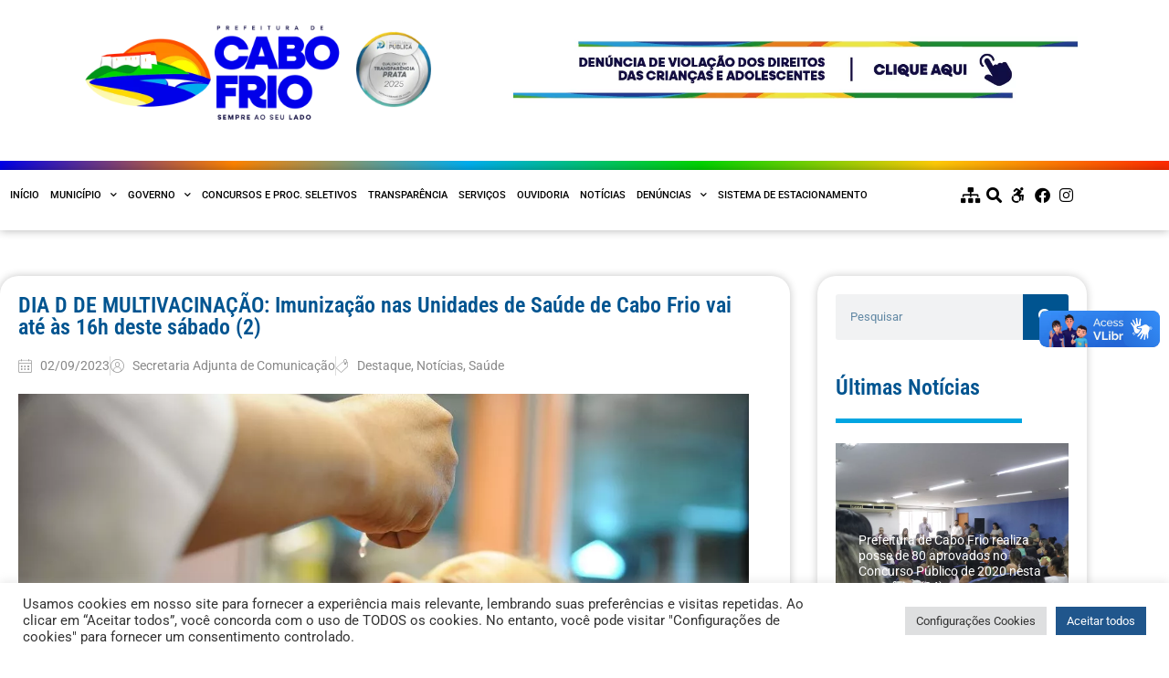

--- FILE ---
content_type: text/html; charset=UTF-8
request_url: https://cabofrio.rj.gov.br/dia-d-de-multivacinacao-imunizacao-nas-unidades-de-saude-de-cabo-frio-vai-ate-as-16h-deste-sabado-2/
body_size: 29057
content:
<!doctype html>
<html lang="pt-BR">
<head>
<meta charset="UTF-8">
<meta name="viewport" content="width=device-width, initial-scale=1">
<link rel="profile" href="https://gmpg.org/xfn/11">
<meta name='robots' content='index, follow, max-image-preview:large, max-snippet:-1, max-video-preview:-1' />
<!-- This site is optimized with the Yoast SEO plugin v26.6 - https://yoast.com/wordpress/plugins/seo/ -->
<title>DIA D DE MULTIVACINAÇÃO: Imunização nas Unidades de Saúde de Cabo Frio vai até às 16h deste sábado (2) - Prefeitura Municipal de Cabo Frio</title>
<link rel="canonical" href="https://cabofrio.rj.gov.br/dia-d-de-multivacinacao-imunizacao-nas-unidades-de-saude-de-cabo-frio-vai-ate-as-16h-deste-sabado-2/" />
<meta property="og:locale" content="pt_BR" />
<meta property="og:type" content="article" />
<meta property="og:title" content="DIA D DE MULTIVACINAÇÃO: Imunização nas Unidades de Saúde de Cabo Frio vai até às 16h deste sábado (2) - Prefeitura Municipal de Cabo Frio" />
<meta property="og:description" content="Campanha nacional vai atender crianças e jovens até 14 anos completos, com 18 tipos de vacinas As unidades de saúde de Cabo Frio estão funcionando neste sábado (2), para receber o público alvo da Campanha de Multivacinação. Até às 16h, crianças e jovens até 14 anos, 11 meses e 29 dias, podem se dirigir a [&hellip;]" />
<meta property="og:url" content="https://cabofrio.rj.gov.br/dia-d-de-multivacinacao-imunizacao-nas-unidades-de-saude-de-cabo-frio-vai-ate-as-16h-deste-sabado-2/" />
<meta property="og:site_name" content="Prefeitura Municipal de Cabo Frio" />
<meta property="article:published_time" content="2023-09-02T14:57:11+00:00" />
<meta property="article:modified_time" content="2023-09-05T11:47:37+00:00" />
<meta property="og:image" content="https://cabofrio.rj.gov.br/wp-content/uploads/2023/08/MULTIVACINACAO_SAUDE.jpg" />
<meta property="og:image:width" content="1170" />
<meta property="og:image:height" content="700" />
<meta property="og:image:type" content="image/jpeg" />
<meta name="author" content="Secretaria Adjunta de Comunicação" />
<meta name="twitter:card" content="summary_large_image" />
<meta name="twitter:label1" content="Escrito por" />
<meta name="twitter:data1" content="Secretaria Adjunta de Comunicação" />
<meta name="twitter:label2" content="Est. tempo de leitura" />
<meta name="twitter:data2" content="2 minutos" />
<script type="application/ld+json" class="yoast-schema-graph">{"@context":"https://schema.org","@graph":[{"@type":"Article","@id":"https://cabofrio.rj.gov.br/dia-d-de-multivacinacao-imunizacao-nas-unidades-de-saude-de-cabo-frio-vai-ate-as-16h-deste-sabado-2/#article","isPartOf":{"@id":"https://cabofrio.rj.gov.br/dia-d-de-multivacinacao-imunizacao-nas-unidades-de-saude-de-cabo-frio-vai-ate-as-16h-deste-sabado-2/"},"author":{"name":"Secretaria Adjunta de Comunicação","@id":"https://cabofrio.rj.gov.br/#/schema/person/9a29ba49ba3597ddb7f62a4a1650302c"},"headline":"DIA D DE MULTIVACINAÇÃO: Imunização nas Unidades de Saúde de Cabo Frio vai até às 16h deste sábado (2)","datePublished":"2023-09-02T14:57:11+00:00","dateModified":"2023-09-05T11:47:37+00:00","mainEntityOfPage":{"@id":"https://cabofrio.rj.gov.br/dia-d-de-multivacinacao-imunizacao-nas-unidades-de-saude-de-cabo-frio-vai-ate-as-16h-deste-sabado-2/"},"wordCount":246,"commentCount":0,"publisher":{"@id":"https://cabofrio.rj.gov.br/#organization"},"image":{"@id":"https://cabofrio.rj.gov.br/dia-d-de-multivacinacao-imunizacao-nas-unidades-de-saude-de-cabo-frio-vai-ate-as-16h-deste-sabado-2/#primaryimage"},"thumbnailUrl":"https://cabofrio.rj.gov.br/wp-content/uploads/2023/08/MULTIVACINACAO_SAUDE.jpg","keywords":["Dia D de Multivacinação"],"articleSection":["Destaque","Notícias","Saúde"],"inLanguage":"pt-BR","potentialAction":[{"@type":"CommentAction","name":"Comment","target":["https://cabofrio.rj.gov.br/dia-d-de-multivacinacao-imunizacao-nas-unidades-de-saude-de-cabo-frio-vai-ate-as-16h-deste-sabado-2/#respond"]}]},{"@type":"WebPage","@id":"https://cabofrio.rj.gov.br/dia-d-de-multivacinacao-imunizacao-nas-unidades-de-saude-de-cabo-frio-vai-ate-as-16h-deste-sabado-2/","url":"https://cabofrio.rj.gov.br/dia-d-de-multivacinacao-imunizacao-nas-unidades-de-saude-de-cabo-frio-vai-ate-as-16h-deste-sabado-2/","name":"DIA D DE MULTIVACINAÇÃO: Imunização nas Unidades de Saúde de Cabo Frio vai até às 16h deste sábado (2) - Prefeitura Municipal de Cabo Frio","isPartOf":{"@id":"https://cabofrio.rj.gov.br/#website"},"primaryImageOfPage":{"@id":"https://cabofrio.rj.gov.br/dia-d-de-multivacinacao-imunizacao-nas-unidades-de-saude-de-cabo-frio-vai-ate-as-16h-deste-sabado-2/#primaryimage"},"image":{"@id":"https://cabofrio.rj.gov.br/dia-d-de-multivacinacao-imunizacao-nas-unidades-de-saude-de-cabo-frio-vai-ate-as-16h-deste-sabado-2/#primaryimage"},"thumbnailUrl":"https://cabofrio.rj.gov.br/wp-content/uploads/2023/08/MULTIVACINACAO_SAUDE.jpg","datePublished":"2023-09-02T14:57:11+00:00","dateModified":"2023-09-05T11:47:37+00:00","breadcrumb":{"@id":"https://cabofrio.rj.gov.br/dia-d-de-multivacinacao-imunizacao-nas-unidades-de-saude-de-cabo-frio-vai-ate-as-16h-deste-sabado-2/#breadcrumb"},"inLanguage":"pt-BR","potentialAction":[{"@type":"ReadAction","target":["https://cabofrio.rj.gov.br/dia-d-de-multivacinacao-imunizacao-nas-unidades-de-saude-de-cabo-frio-vai-ate-as-16h-deste-sabado-2/"]}]},{"@type":"ImageObject","inLanguage":"pt-BR","@id":"https://cabofrio.rj.gov.br/dia-d-de-multivacinacao-imunizacao-nas-unidades-de-saude-de-cabo-frio-vai-ate-as-16h-deste-sabado-2/#primaryimage","url":"https://cabofrio.rj.gov.br/wp-content/uploads/2023/08/MULTIVACINACAO_SAUDE.jpg","contentUrl":"https://cabofrio.rj.gov.br/wp-content/uploads/2023/08/MULTIVACINACAO_SAUDE.jpg","width":1170,"height":700},{"@type":"BreadcrumbList","@id":"https://cabofrio.rj.gov.br/dia-d-de-multivacinacao-imunizacao-nas-unidades-de-saude-de-cabo-frio-vai-ate-as-16h-deste-sabado-2/#breadcrumb","itemListElement":[{"@type":"ListItem","position":1,"name":"Início","item":"https://cabofrio.rj.gov.br/"},{"@type":"ListItem","position":2,"name":"Notícias","item":"https://cabofrio.rj.gov.br/noticias/"},{"@type":"ListItem","position":3,"name":"DIA D DE MULTIVACINAÇÃO: Imunização nas Unidades de Saúde de Cabo Frio vai até às 16h deste sábado (2)"}]},{"@type":"WebSite","@id":"https://cabofrio.rj.gov.br/#website","url":"https://cabofrio.rj.gov.br/","name":"Prefeitura Municipal de Cabo Frio","description":"Lugar de Todos Nós","publisher":{"@id":"https://cabofrio.rj.gov.br/#organization"},"potentialAction":[{"@type":"SearchAction","target":{"@type":"EntryPoint","urlTemplate":"https://cabofrio.rj.gov.br/?s={search_term_string}"},"query-input":{"@type":"PropertyValueSpecification","valueRequired":true,"valueName":"search_term_string"}}],"inLanguage":"pt-BR"},{"@type":"Organization","@id":"https://cabofrio.rj.gov.br/#organization","name":"Prefeitura Municipal de Cabo Frio","url":"https://cabofrio.rj.gov.br/","logo":{"@type":"ImageObject","inLanguage":"pt-BR","@id":"https://cabofrio.rj.gov.br/#/schema/logo/image/","url":"https://cabofrio.rj.gov.br/wp-content/uploads/2021/05/logo-cmcf-2021-1-1.png","contentUrl":"https://cabofrio.rj.gov.br/wp-content/uploads/2021/05/logo-cmcf-2021-1-1.png","width":695,"height":177,"caption":"Prefeitura Municipal de Cabo Frio"},"image":{"@id":"https://cabofrio.rj.gov.br/#/schema/logo/image/"}},{"@type":"Person","@id":"https://cabofrio.rj.gov.br/#/schema/person/9a29ba49ba3597ddb7f62a4a1650302c","name":"Secretaria Adjunta de Comunicação","image":{"@type":"ImageObject","inLanguage":"pt-BR","@id":"https://cabofrio.rj.gov.br/#/schema/person/image/","url":"https://secure.gravatar.com/avatar/7d2dee3337fd7c9a8780354a075f823ed4a9bac9d46bd121ea509c862d5ec916?s=96&d=mm&r=g","contentUrl":"https://secure.gravatar.com/avatar/7d2dee3337fd7c9a8780354a075f823ed4a9bac9d46bd121ea509c862d5ec916?s=96&d=mm&r=g","caption":"Secretaria Adjunta de Comunicação"},"url":"https://cabofrio.rj.gov.br/author/peter-nilshotmail-com/"}]}</script>
<!-- / Yoast SEO plugin. -->
<link rel='dns-prefetch' href='//vlibras.gov.br' />
<link rel="alternate" type="application/rss+xml" title="Feed para Prefeitura Municipal de Cabo Frio &raquo;" href="https://cabofrio.rj.gov.br/feed/" />
<link rel="alternate" type="application/rss+xml" title="Feed de comentários para Prefeitura Municipal de Cabo Frio &raquo;" href="https://cabofrio.rj.gov.br/comments/feed/" />
<link rel="alternate" type="application/rss+xml" title="Feed de comentários para Prefeitura Municipal de Cabo Frio &raquo; DIA D DE MULTIVACINAÇÃO: Imunização nas Unidades de Saúde de Cabo Frio vai até às 16h deste sábado (2)" href="https://cabofrio.rj.gov.br/dia-d-de-multivacinacao-imunizacao-nas-unidades-de-saude-de-cabo-frio-vai-ate-as-16h-deste-sabado-2/feed/" />
<link rel="alternate" title="oEmbed (JSON)" type="application/json+oembed" href="https://cabofrio.rj.gov.br/wp-json/oembed/1.0/embed?url=https%3A%2F%2Fcabofrio.rj.gov.br%2Fdia-d-de-multivacinacao-imunizacao-nas-unidades-de-saude-de-cabo-frio-vai-ate-as-16h-deste-sabado-2%2F" />
<link rel="alternate" title="oEmbed (XML)" type="text/xml+oembed" href="https://cabofrio.rj.gov.br/wp-json/oembed/1.0/embed?url=https%3A%2F%2Fcabofrio.rj.gov.br%2Fdia-d-de-multivacinacao-imunizacao-nas-unidades-de-saude-de-cabo-frio-vai-ate-as-16h-deste-sabado-2%2F&#038;format=xml" />
<style id='wp-img-auto-sizes-contain-inline-css'>
img:is([sizes=auto i],[sizes^="auto," i]){contain-intrinsic-size:3000px 1500px}
/*# sourceURL=wp-img-auto-sizes-contain-inline-css */
</style>
<!-- <link rel='stylesheet' id='wp-block-library-css' href='https://cabofrio.rj.gov.br/wp-includes/css/dist/block-library/style.min.css?ver=6.9' media='all' /> -->
<!-- <link rel='stylesheet' id='jet-engine-frontend-css' href='https://cabofrio.rj.gov.br/wp-content/plugins/jet-engine/assets/css/frontend.css?ver=3.8.1.1' media='all' /> -->
<link rel="stylesheet" type="text/css" href="//cabofrio.rj.gov.br/wp-content/cache/wpfc-minified/7ll7gpnr/7u9jm.css" media="all"/>
<style id='global-styles-inline-css'>
:root{--wp--preset--aspect-ratio--square: 1;--wp--preset--aspect-ratio--4-3: 4/3;--wp--preset--aspect-ratio--3-4: 3/4;--wp--preset--aspect-ratio--3-2: 3/2;--wp--preset--aspect-ratio--2-3: 2/3;--wp--preset--aspect-ratio--16-9: 16/9;--wp--preset--aspect-ratio--9-16: 9/16;--wp--preset--color--black: #000000;--wp--preset--color--cyan-bluish-gray: #abb8c3;--wp--preset--color--white: #ffffff;--wp--preset--color--pale-pink: #f78da7;--wp--preset--color--vivid-red: #cf2e2e;--wp--preset--color--luminous-vivid-orange: #ff6900;--wp--preset--color--luminous-vivid-amber: #fcb900;--wp--preset--color--light-green-cyan: #7bdcb5;--wp--preset--color--vivid-green-cyan: #00d084;--wp--preset--color--pale-cyan-blue: #8ed1fc;--wp--preset--color--vivid-cyan-blue: #0693e3;--wp--preset--color--vivid-purple: #9b51e0;--wp--preset--gradient--vivid-cyan-blue-to-vivid-purple: linear-gradient(135deg,rgb(6,147,227) 0%,rgb(155,81,224) 100%);--wp--preset--gradient--light-green-cyan-to-vivid-green-cyan: linear-gradient(135deg,rgb(122,220,180) 0%,rgb(0,208,130) 100%);--wp--preset--gradient--luminous-vivid-amber-to-luminous-vivid-orange: linear-gradient(135deg,rgb(252,185,0) 0%,rgb(255,105,0) 100%);--wp--preset--gradient--luminous-vivid-orange-to-vivid-red: linear-gradient(135deg,rgb(255,105,0) 0%,rgb(207,46,46) 100%);--wp--preset--gradient--very-light-gray-to-cyan-bluish-gray: linear-gradient(135deg,rgb(238,238,238) 0%,rgb(169,184,195) 100%);--wp--preset--gradient--cool-to-warm-spectrum: linear-gradient(135deg,rgb(74,234,220) 0%,rgb(151,120,209) 20%,rgb(207,42,186) 40%,rgb(238,44,130) 60%,rgb(251,105,98) 80%,rgb(254,248,76) 100%);--wp--preset--gradient--blush-light-purple: linear-gradient(135deg,rgb(255,206,236) 0%,rgb(152,150,240) 100%);--wp--preset--gradient--blush-bordeaux: linear-gradient(135deg,rgb(254,205,165) 0%,rgb(254,45,45) 50%,rgb(107,0,62) 100%);--wp--preset--gradient--luminous-dusk: linear-gradient(135deg,rgb(255,203,112) 0%,rgb(199,81,192) 50%,rgb(65,88,208) 100%);--wp--preset--gradient--pale-ocean: linear-gradient(135deg,rgb(255,245,203) 0%,rgb(182,227,212) 50%,rgb(51,167,181) 100%);--wp--preset--gradient--electric-grass: linear-gradient(135deg,rgb(202,248,128) 0%,rgb(113,206,126) 100%);--wp--preset--gradient--midnight: linear-gradient(135deg,rgb(2,3,129) 0%,rgb(40,116,252) 100%);--wp--preset--font-size--small: 13px;--wp--preset--font-size--medium: 20px;--wp--preset--font-size--large: 36px;--wp--preset--font-size--x-large: 42px;--wp--preset--spacing--20: 0.44rem;--wp--preset--spacing--30: 0.67rem;--wp--preset--spacing--40: 1rem;--wp--preset--spacing--50: 1.5rem;--wp--preset--spacing--60: 2.25rem;--wp--preset--spacing--70: 3.38rem;--wp--preset--spacing--80: 5.06rem;--wp--preset--shadow--natural: 6px 6px 9px rgba(0, 0, 0, 0.2);--wp--preset--shadow--deep: 12px 12px 50px rgba(0, 0, 0, 0.4);--wp--preset--shadow--sharp: 6px 6px 0px rgba(0, 0, 0, 0.2);--wp--preset--shadow--outlined: 6px 6px 0px -3px rgb(255, 255, 255), 6px 6px rgb(0, 0, 0);--wp--preset--shadow--crisp: 6px 6px 0px rgb(0, 0, 0);}:root { --wp--style--global--content-size: 800px;--wp--style--global--wide-size: 1200px; }:where(body) { margin: 0; }.wp-site-blocks > .alignleft { float: left; margin-right: 2em; }.wp-site-blocks > .alignright { float: right; margin-left: 2em; }.wp-site-blocks > .aligncenter { justify-content: center; margin-left: auto; margin-right: auto; }:where(.wp-site-blocks) > * { margin-block-start: 24px; margin-block-end: 0; }:where(.wp-site-blocks) > :first-child { margin-block-start: 0; }:where(.wp-site-blocks) > :last-child { margin-block-end: 0; }:root { --wp--style--block-gap: 24px; }:root :where(.is-layout-flow) > :first-child{margin-block-start: 0;}:root :where(.is-layout-flow) > :last-child{margin-block-end: 0;}:root :where(.is-layout-flow) > *{margin-block-start: 24px;margin-block-end: 0;}:root :where(.is-layout-constrained) > :first-child{margin-block-start: 0;}:root :where(.is-layout-constrained) > :last-child{margin-block-end: 0;}:root :where(.is-layout-constrained) > *{margin-block-start: 24px;margin-block-end: 0;}:root :where(.is-layout-flex){gap: 24px;}:root :where(.is-layout-grid){gap: 24px;}.is-layout-flow > .alignleft{float: left;margin-inline-start: 0;margin-inline-end: 2em;}.is-layout-flow > .alignright{float: right;margin-inline-start: 2em;margin-inline-end: 0;}.is-layout-flow > .aligncenter{margin-left: auto !important;margin-right: auto !important;}.is-layout-constrained > .alignleft{float: left;margin-inline-start: 0;margin-inline-end: 2em;}.is-layout-constrained > .alignright{float: right;margin-inline-start: 2em;margin-inline-end: 0;}.is-layout-constrained > .aligncenter{margin-left: auto !important;margin-right: auto !important;}.is-layout-constrained > :where(:not(.alignleft):not(.alignright):not(.alignfull)){max-width: var(--wp--style--global--content-size);margin-left: auto !important;margin-right: auto !important;}.is-layout-constrained > .alignwide{max-width: var(--wp--style--global--wide-size);}body .is-layout-flex{display: flex;}.is-layout-flex{flex-wrap: wrap;align-items: center;}.is-layout-flex > :is(*, div){margin: 0;}body .is-layout-grid{display: grid;}.is-layout-grid > :is(*, div){margin: 0;}body{padding-top: 0px;padding-right: 0px;padding-bottom: 0px;padding-left: 0px;}a:where(:not(.wp-element-button)){text-decoration: underline;}:root :where(.wp-element-button, .wp-block-button__link){background-color: #32373c;border-width: 0;color: #fff;font-family: inherit;font-size: inherit;font-style: inherit;font-weight: inherit;letter-spacing: inherit;line-height: inherit;padding-top: calc(0.667em + 2px);padding-right: calc(1.333em + 2px);padding-bottom: calc(0.667em + 2px);padding-left: calc(1.333em + 2px);text-decoration: none;text-transform: inherit;}.has-black-color{color: var(--wp--preset--color--black) !important;}.has-cyan-bluish-gray-color{color: var(--wp--preset--color--cyan-bluish-gray) !important;}.has-white-color{color: var(--wp--preset--color--white) !important;}.has-pale-pink-color{color: var(--wp--preset--color--pale-pink) !important;}.has-vivid-red-color{color: var(--wp--preset--color--vivid-red) !important;}.has-luminous-vivid-orange-color{color: var(--wp--preset--color--luminous-vivid-orange) !important;}.has-luminous-vivid-amber-color{color: var(--wp--preset--color--luminous-vivid-amber) !important;}.has-light-green-cyan-color{color: var(--wp--preset--color--light-green-cyan) !important;}.has-vivid-green-cyan-color{color: var(--wp--preset--color--vivid-green-cyan) !important;}.has-pale-cyan-blue-color{color: var(--wp--preset--color--pale-cyan-blue) !important;}.has-vivid-cyan-blue-color{color: var(--wp--preset--color--vivid-cyan-blue) !important;}.has-vivid-purple-color{color: var(--wp--preset--color--vivid-purple) !important;}.has-black-background-color{background-color: var(--wp--preset--color--black) !important;}.has-cyan-bluish-gray-background-color{background-color: var(--wp--preset--color--cyan-bluish-gray) !important;}.has-white-background-color{background-color: var(--wp--preset--color--white) !important;}.has-pale-pink-background-color{background-color: var(--wp--preset--color--pale-pink) !important;}.has-vivid-red-background-color{background-color: var(--wp--preset--color--vivid-red) !important;}.has-luminous-vivid-orange-background-color{background-color: var(--wp--preset--color--luminous-vivid-orange) !important;}.has-luminous-vivid-amber-background-color{background-color: var(--wp--preset--color--luminous-vivid-amber) !important;}.has-light-green-cyan-background-color{background-color: var(--wp--preset--color--light-green-cyan) !important;}.has-vivid-green-cyan-background-color{background-color: var(--wp--preset--color--vivid-green-cyan) !important;}.has-pale-cyan-blue-background-color{background-color: var(--wp--preset--color--pale-cyan-blue) !important;}.has-vivid-cyan-blue-background-color{background-color: var(--wp--preset--color--vivid-cyan-blue) !important;}.has-vivid-purple-background-color{background-color: var(--wp--preset--color--vivid-purple) !important;}.has-black-border-color{border-color: var(--wp--preset--color--black) !important;}.has-cyan-bluish-gray-border-color{border-color: var(--wp--preset--color--cyan-bluish-gray) !important;}.has-white-border-color{border-color: var(--wp--preset--color--white) !important;}.has-pale-pink-border-color{border-color: var(--wp--preset--color--pale-pink) !important;}.has-vivid-red-border-color{border-color: var(--wp--preset--color--vivid-red) !important;}.has-luminous-vivid-orange-border-color{border-color: var(--wp--preset--color--luminous-vivid-orange) !important;}.has-luminous-vivid-amber-border-color{border-color: var(--wp--preset--color--luminous-vivid-amber) !important;}.has-light-green-cyan-border-color{border-color: var(--wp--preset--color--light-green-cyan) !important;}.has-vivid-green-cyan-border-color{border-color: var(--wp--preset--color--vivid-green-cyan) !important;}.has-pale-cyan-blue-border-color{border-color: var(--wp--preset--color--pale-cyan-blue) !important;}.has-vivid-cyan-blue-border-color{border-color: var(--wp--preset--color--vivid-cyan-blue) !important;}.has-vivid-purple-border-color{border-color: var(--wp--preset--color--vivid-purple) !important;}.has-vivid-cyan-blue-to-vivid-purple-gradient-background{background: var(--wp--preset--gradient--vivid-cyan-blue-to-vivid-purple) !important;}.has-light-green-cyan-to-vivid-green-cyan-gradient-background{background: var(--wp--preset--gradient--light-green-cyan-to-vivid-green-cyan) !important;}.has-luminous-vivid-amber-to-luminous-vivid-orange-gradient-background{background: var(--wp--preset--gradient--luminous-vivid-amber-to-luminous-vivid-orange) !important;}.has-luminous-vivid-orange-to-vivid-red-gradient-background{background: var(--wp--preset--gradient--luminous-vivid-orange-to-vivid-red) !important;}.has-very-light-gray-to-cyan-bluish-gray-gradient-background{background: var(--wp--preset--gradient--very-light-gray-to-cyan-bluish-gray) !important;}.has-cool-to-warm-spectrum-gradient-background{background: var(--wp--preset--gradient--cool-to-warm-spectrum) !important;}.has-blush-light-purple-gradient-background{background: var(--wp--preset--gradient--blush-light-purple) !important;}.has-blush-bordeaux-gradient-background{background: var(--wp--preset--gradient--blush-bordeaux) !important;}.has-luminous-dusk-gradient-background{background: var(--wp--preset--gradient--luminous-dusk) !important;}.has-pale-ocean-gradient-background{background: var(--wp--preset--gradient--pale-ocean) !important;}.has-electric-grass-gradient-background{background: var(--wp--preset--gradient--electric-grass) !important;}.has-midnight-gradient-background{background: var(--wp--preset--gradient--midnight) !important;}.has-small-font-size{font-size: var(--wp--preset--font-size--small) !important;}.has-medium-font-size{font-size: var(--wp--preset--font-size--medium) !important;}.has-large-font-size{font-size: var(--wp--preset--font-size--large) !important;}.has-x-large-font-size{font-size: var(--wp--preset--font-size--x-large) !important;}
:root :where(.wp-block-pullquote){font-size: 1.5em;line-height: 1.6;}
/*# sourceURL=global-styles-inline-css */
</style>
<!-- <link rel='stylesheet' id='contact-form-7-css' href='https://cabofrio.rj.gov.br/wp-content/plugins/contact-form-7/includes/css/styles.css?ver=6.1.4' media='all' /> -->
<!-- <link rel='stylesheet' id='cookie-law-info-css' href='https://cabofrio.rj.gov.br/wp-content/plugins/cookie-law-info/legacy/public/css/cookie-law-info-public.css?ver=3.3.8' media='all' /> -->
<!-- <link rel='stylesheet' id='cookie-law-info-gdpr-css' href='https://cabofrio.rj.gov.br/wp-content/plugins/cookie-law-info/legacy/public/css/cookie-law-info-gdpr.css?ver=3.3.8' media='all' /> -->
<!-- <link rel='stylesheet' id='hello-elementor-css' href='https://cabofrio.rj.gov.br/wp-content/themes/hello-elementor/assets/css/reset.css?ver=3.4.5' media='all' /> -->
<!-- <link rel='stylesheet' id='hello-elementor-theme-style-css' href='https://cabofrio.rj.gov.br/wp-content/themes/hello-elementor/assets/css/theme.css?ver=3.4.5' media='all' /> -->
<!-- <link rel='stylesheet' id='hello-elementor-header-footer-css' href='https://cabofrio.rj.gov.br/wp-content/themes/hello-elementor/assets/css/header-footer.css?ver=3.4.5' media='all' /> -->
<!-- <link rel='stylesheet' id='jet-fb-option-field-select-css' href='https://cabofrio.rj.gov.br/wp-content/plugins/jetformbuilder/modules/option-field/assets/build/select.css?ver=0edd78a6f12e2b918b82' media='all' /> -->
<!-- <link rel='stylesheet' id='jet-fb-option-field-checkbox-css' href='https://cabofrio.rj.gov.br/wp-content/plugins/jetformbuilder/modules/option-field/assets/build/checkbox.css?ver=6e25adbbae5a5d1bb65e' media='all' /> -->
<!-- <link rel='stylesheet' id='jet-fb-option-field-radio-css' href='https://cabofrio.rj.gov.br/wp-content/plugins/jetformbuilder/modules/option-field/assets/build/radio.css?ver=7c6d0d4d7df91e6bd6a4' media='all' /> -->
<!-- <link rel='stylesheet' id='jet-fb-advanced-choices-css' href='https://cabofrio.rj.gov.br/wp-content/plugins/jetformbuilder/modules/advanced-choices/assets/build/main.css?ver=ca05550a7cac3b9b55a3' media='all' /> -->
<!-- <link rel='stylesheet' id='jet-fb-wysiwyg-css' href='https://cabofrio.rj.gov.br/wp-content/plugins/jetformbuilder/modules/wysiwyg/assets/build/wysiwyg.css?ver=5a4d16fb6d7a94700261' media='all' /> -->
<!-- <link rel='stylesheet' id='jet-fb-switcher-css' href='https://cabofrio.rj.gov.br/wp-content/plugins/jetformbuilder/modules/switcher/assets/build/switcher.css?ver=06c887a8b9195e5a119d' media='all' /> -->
<!-- <link rel='stylesheet' id='elementor-frontend-css' href='https://cabofrio.rj.gov.br/wp-content/plugins/elementor/assets/css/frontend.min.css?ver=3.34.0' media='all' /> -->
<link rel="stylesheet" type="text/css" href="//cabofrio.rj.gov.br/wp-content/cache/wpfc-minified/qj1sqkvt/7u9j5.css" media="all"/>
<style id='elementor-frontend-inline-css'>
@-webkit-keyframes ha_fadeIn{0%{opacity:0}to{opacity:1}}@keyframes ha_fadeIn{0%{opacity:0}to{opacity:1}}@-webkit-keyframes ha_zoomIn{0%{opacity:0;-webkit-transform:scale3d(.3,.3,.3);transform:scale3d(.3,.3,.3)}50%{opacity:1}}@keyframes ha_zoomIn{0%{opacity:0;-webkit-transform:scale3d(.3,.3,.3);transform:scale3d(.3,.3,.3)}50%{opacity:1}}@-webkit-keyframes ha_rollIn{0%{opacity:0;-webkit-transform:translate3d(-100%,0,0) rotate3d(0,0,1,-120deg);transform:translate3d(-100%,0,0) rotate3d(0,0,1,-120deg)}to{opacity:1}}@keyframes ha_rollIn{0%{opacity:0;-webkit-transform:translate3d(-100%,0,0) rotate3d(0,0,1,-120deg);transform:translate3d(-100%,0,0) rotate3d(0,0,1,-120deg)}to{opacity:1}}@-webkit-keyframes ha_bounce{0%,20%,53%,to{-webkit-animation-timing-function:cubic-bezier(.215,.61,.355,1);animation-timing-function:cubic-bezier(.215,.61,.355,1)}40%,43%{-webkit-transform:translate3d(0,-30px,0) scaleY(1.1);transform:translate3d(0,-30px,0) scaleY(1.1);-webkit-animation-timing-function:cubic-bezier(.755,.05,.855,.06);animation-timing-function:cubic-bezier(.755,.05,.855,.06)}70%{-webkit-transform:translate3d(0,-15px,0) scaleY(1.05);transform:translate3d(0,-15px,0) scaleY(1.05);-webkit-animation-timing-function:cubic-bezier(.755,.05,.855,.06);animation-timing-function:cubic-bezier(.755,.05,.855,.06)}80%{-webkit-transition-timing-function:cubic-bezier(.215,.61,.355,1);transition-timing-function:cubic-bezier(.215,.61,.355,1);-webkit-transform:translate3d(0,0,0) scaleY(.95);transform:translate3d(0,0,0) scaleY(.95)}90%{-webkit-transform:translate3d(0,-4px,0) scaleY(1.02);transform:translate3d(0,-4px,0) scaleY(1.02)}}@keyframes ha_bounce{0%,20%,53%,to{-webkit-animation-timing-function:cubic-bezier(.215,.61,.355,1);animation-timing-function:cubic-bezier(.215,.61,.355,1)}40%,43%{-webkit-transform:translate3d(0,-30px,0) scaleY(1.1);transform:translate3d(0,-30px,0) scaleY(1.1);-webkit-animation-timing-function:cubic-bezier(.755,.05,.855,.06);animation-timing-function:cubic-bezier(.755,.05,.855,.06)}70%{-webkit-transform:translate3d(0,-15px,0) scaleY(1.05);transform:translate3d(0,-15px,0) scaleY(1.05);-webkit-animation-timing-function:cubic-bezier(.755,.05,.855,.06);animation-timing-function:cubic-bezier(.755,.05,.855,.06)}80%{-webkit-transition-timing-function:cubic-bezier(.215,.61,.355,1);transition-timing-function:cubic-bezier(.215,.61,.355,1);-webkit-transform:translate3d(0,0,0) scaleY(.95);transform:translate3d(0,0,0) scaleY(.95)}90%{-webkit-transform:translate3d(0,-4px,0) scaleY(1.02);transform:translate3d(0,-4px,0) scaleY(1.02)}}@-webkit-keyframes ha_bounceIn{0%,20%,40%,60%,80%,to{-webkit-animation-timing-function:cubic-bezier(.215,.61,.355,1);animation-timing-function:cubic-bezier(.215,.61,.355,1)}0%{opacity:0;-webkit-transform:scale3d(.3,.3,.3);transform:scale3d(.3,.3,.3)}20%{-webkit-transform:scale3d(1.1,1.1,1.1);transform:scale3d(1.1,1.1,1.1)}40%{-webkit-transform:scale3d(.9,.9,.9);transform:scale3d(.9,.9,.9)}60%{opacity:1;-webkit-transform:scale3d(1.03,1.03,1.03);transform:scale3d(1.03,1.03,1.03)}80%{-webkit-transform:scale3d(.97,.97,.97);transform:scale3d(.97,.97,.97)}to{opacity:1}}@keyframes ha_bounceIn{0%,20%,40%,60%,80%,to{-webkit-animation-timing-function:cubic-bezier(.215,.61,.355,1);animation-timing-function:cubic-bezier(.215,.61,.355,1)}0%{opacity:0;-webkit-transform:scale3d(.3,.3,.3);transform:scale3d(.3,.3,.3)}20%{-webkit-transform:scale3d(1.1,1.1,1.1);transform:scale3d(1.1,1.1,1.1)}40%{-webkit-transform:scale3d(.9,.9,.9);transform:scale3d(.9,.9,.9)}60%{opacity:1;-webkit-transform:scale3d(1.03,1.03,1.03);transform:scale3d(1.03,1.03,1.03)}80%{-webkit-transform:scale3d(.97,.97,.97);transform:scale3d(.97,.97,.97)}to{opacity:1}}@-webkit-keyframes ha_flipInX{0%{opacity:0;-webkit-transform:perspective(400px) rotate3d(1,0,0,90deg);transform:perspective(400px) rotate3d(1,0,0,90deg);-webkit-animation-timing-function:ease-in;animation-timing-function:ease-in}40%{-webkit-transform:perspective(400px) rotate3d(1,0,0,-20deg);transform:perspective(400px) rotate3d(1,0,0,-20deg);-webkit-animation-timing-function:ease-in;animation-timing-function:ease-in}60%{opacity:1;-webkit-transform:perspective(400px) rotate3d(1,0,0,10deg);transform:perspective(400px) rotate3d(1,0,0,10deg)}80%{-webkit-transform:perspective(400px) rotate3d(1,0,0,-5deg);transform:perspective(400px) rotate3d(1,0,0,-5deg)}}@keyframes ha_flipInX{0%{opacity:0;-webkit-transform:perspective(400px) rotate3d(1,0,0,90deg);transform:perspective(400px) rotate3d(1,0,0,90deg);-webkit-animation-timing-function:ease-in;animation-timing-function:ease-in}40%{-webkit-transform:perspective(400px) rotate3d(1,0,0,-20deg);transform:perspective(400px) rotate3d(1,0,0,-20deg);-webkit-animation-timing-function:ease-in;animation-timing-function:ease-in}60%{opacity:1;-webkit-transform:perspective(400px) rotate3d(1,0,0,10deg);transform:perspective(400px) rotate3d(1,0,0,10deg)}80%{-webkit-transform:perspective(400px) rotate3d(1,0,0,-5deg);transform:perspective(400px) rotate3d(1,0,0,-5deg)}}@-webkit-keyframes ha_flipInY{0%{opacity:0;-webkit-transform:perspective(400px) rotate3d(0,1,0,90deg);transform:perspective(400px) rotate3d(0,1,0,90deg);-webkit-animation-timing-function:ease-in;animation-timing-function:ease-in}40%{-webkit-transform:perspective(400px) rotate3d(0,1,0,-20deg);transform:perspective(400px) rotate3d(0,1,0,-20deg);-webkit-animation-timing-function:ease-in;animation-timing-function:ease-in}60%{opacity:1;-webkit-transform:perspective(400px) rotate3d(0,1,0,10deg);transform:perspective(400px) rotate3d(0,1,0,10deg)}80%{-webkit-transform:perspective(400px) rotate3d(0,1,0,-5deg);transform:perspective(400px) rotate3d(0,1,0,-5deg)}}@keyframes ha_flipInY{0%{opacity:0;-webkit-transform:perspective(400px) rotate3d(0,1,0,90deg);transform:perspective(400px) rotate3d(0,1,0,90deg);-webkit-animation-timing-function:ease-in;animation-timing-function:ease-in}40%{-webkit-transform:perspective(400px) rotate3d(0,1,0,-20deg);transform:perspective(400px) rotate3d(0,1,0,-20deg);-webkit-animation-timing-function:ease-in;animation-timing-function:ease-in}60%{opacity:1;-webkit-transform:perspective(400px) rotate3d(0,1,0,10deg);transform:perspective(400px) rotate3d(0,1,0,10deg)}80%{-webkit-transform:perspective(400px) rotate3d(0,1,0,-5deg);transform:perspective(400px) rotate3d(0,1,0,-5deg)}}@-webkit-keyframes ha_swing{20%{-webkit-transform:rotate3d(0,0,1,15deg);transform:rotate3d(0,0,1,15deg)}40%{-webkit-transform:rotate3d(0,0,1,-10deg);transform:rotate3d(0,0,1,-10deg)}60%{-webkit-transform:rotate3d(0,0,1,5deg);transform:rotate3d(0,0,1,5deg)}80%{-webkit-transform:rotate3d(0,0,1,-5deg);transform:rotate3d(0,0,1,-5deg)}}@keyframes ha_swing{20%{-webkit-transform:rotate3d(0,0,1,15deg);transform:rotate3d(0,0,1,15deg)}40%{-webkit-transform:rotate3d(0,0,1,-10deg);transform:rotate3d(0,0,1,-10deg)}60%{-webkit-transform:rotate3d(0,0,1,5deg);transform:rotate3d(0,0,1,5deg)}80%{-webkit-transform:rotate3d(0,0,1,-5deg);transform:rotate3d(0,0,1,-5deg)}}@-webkit-keyframes ha_slideInDown{0%{visibility:visible;-webkit-transform:translate3d(0,-100%,0);transform:translate3d(0,-100%,0)}}@keyframes ha_slideInDown{0%{visibility:visible;-webkit-transform:translate3d(0,-100%,0);transform:translate3d(0,-100%,0)}}@-webkit-keyframes ha_slideInUp{0%{visibility:visible;-webkit-transform:translate3d(0,100%,0);transform:translate3d(0,100%,0)}}@keyframes ha_slideInUp{0%{visibility:visible;-webkit-transform:translate3d(0,100%,0);transform:translate3d(0,100%,0)}}@-webkit-keyframes ha_slideInLeft{0%{visibility:visible;-webkit-transform:translate3d(-100%,0,0);transform:translate3d(-100%,0,0)}}@keyframes ha_slideInLeft{0%{visibility:visible;-webkit-transform:translate3d(-100%,0,0);transform:translate3d(-100%,0,0)}}@-webkit-keyframes ha_slideInRight{0%{visibility:visible;-webkit-transform:translate3d(100%,0,0);transform:translate3d(100%,0,0)}}@keyframes ha_slideInRight{0%{visibility:visible;-webkit-transform:translate3d(100%,0,0);transform:translate3d(100%,0,0)}}.ha_fadeIn{-webkit-animation-name:ha_fadeIn;animation-name:ha_fadeIn}.ha_zoomIn{-webkit-animation-name:ha_zoomIn;animation-name:ha_zoomIn}.ha_rollIn{-webkit-animation-name:ha_rollIn;animation-name:ha_rollIn}.ha_bounce{-webkit-transform-origin:center bottom;-ms-transform-origin:center bottom;transform-origin:center bottom;-webkit-animation-name:ha_bounce;animation-name:ha_bounce}.ha_bounceIn{-webkit-animation-name:ha_bounceIn;animation-name:ha_bounceIn;-webkit-animation-duration:.75s;-webkit-animation-duration:calc(var(--animate-duration)*.75);animation-duration:.75s;animation-duration:calc(var(--animate-duration)*.75)}.ha_flipInX,.ha_flipInY{-webkit-animation-name:ha_flipInX;animation-name:ha_flipInX;-webkit-backface-visibility:visible!important;backface-visibility:visible!important}.ha_flipInY{-webkit-animation-name:ha_flipInY;animation-name:ha_flipInY}.ha_swing{-webkit-transform-origin:top center;-ms-transform-origin:top center;transform-origin:top center;-webkit-animation-name:ha_swing;animation-name:ha_swing}.ha_slideInDown{-webkit-animation-name:ha_slideInDown;animation-name:ha_slideInDown}.ha_slideInUp{-webkit-animation-name:ha_slideInUp;animation-name:ha_slideInUp}.ha_slideInLeft{-webkit-animation-name:ha_slideInLeft;animation-name:ha_slideInLeft}.ha_slideInRight{-webkit-animation-name:ha_slideInRight;animation-name:ha_slideInRight}.ha-css-transform-yes{-webkit-transition-duration:var(--ha-tfx-transition-duration, .2s);transition-duration:var(--ha-tfx-transition-duration, .2s);-webkit-transition-property:-webkit-transform;transition-property:transform;transition-property:transform,-webkit-transform;-webkit-transform:translate(var(--ha-tfx-translate-x, 0),var(--ha-tfx-translate-y, 0)) scale(var(--ha-tfx-scale-x, 1),var(--ha-tfx-scale-y, 1)) skew(var(--ha-tfx-skew-x, 0),var(--ha-tfx-skew-y, 0)) rotateX(var(--ha-tfx-rotate-x, 0)) rotateY(var(--ha-tfx-rotate-y, 0)) rotateZ(var(--ha-tfx-rotate-z, 0));transform:translate(var(--ha-tfx-translate-x, 0),var(--ha-tfx-translate-y, 0)) scale(var(--ha-tfx-scale-x, 1),var(--ha-tfx-scale-y, 1)) skew(var(--ha-tfx-skew-x, 0),var(--ha-tfx-skew-y, 0)) rotateX(var(--ha-tfx-rotate-x, 0)) rotateY(var(--ha-tfx-rotate-y, 0)) rotateZ(var(--ha-tfx-rotate-z, 0))}.ha-css-transform-yes:hover{-webkit-transform:translate(var(--ha-tfx-translate-x-hover, var(--ha-tfx-translate-x, 0)),var(--ha-tfx-translate-y-hover, var(--ha-tfx-translate-y, 0))) scale(var(--ha-tfx-scale-x-hover, var(--ha-tfx-scale-x, 1)),var(--ha-tfx-scale-y-hover, var(--ha-tfx-scale-y, 1))) skew(var(--ha-tfx-skew-x-hover, var(--ha-tfx-skew-x, 0)),var(--ha-tfx-skew-y-hover, var(--ha-tfx-skew-y, 0))) rotateX(var(--ha-tfx-rotate-x-hover, var(--ha-tfx-rotate-x, 0))) rotateY(var(--ha-tfx-rotate-y-hover, var(--ha-tfx-rotate-y, 0))) rotateZ(var(--ha-tfx-rotate-z-hover, var(--ha-tfx-rotate-z, 0)));transform:translate(var(--ha-tfx-translate-x-hover, var(--ha-tfx-translate-x, 0)),var(--ha-tfx-translate-y-hover, var(--ha-tfx-translate-y, 0))) scale(var(--ha-tfx-scale-x-hover, var(--ha-tfx-scale-x, 1)),var(--ha-tfx-scale-y-hover, var(--ha-tfx-scale-y, 1))) skew(var(--ha-tfx-skew-x-hover, var(--ha-tfx-skew-x, 0)),var(--ha-tfx-skew-y-hover, var(--ha-tfx-skew-y, 0))) rotateX(var(--ha-tfx-rotate-x-hover, var(--ha-tfx-rotate-x, 0))) rotateY(var(--ha-tfx-rotate-y-hover, var(--ha-tfx-rotate-y, 0))) rotateZ(var(--ha-tfx-rotate-z-hover, var(--ha-tfx-rotate-z, 0)))}.happy-addon>.elementor-widget-container{word-wrap:break-word;overflow-wrap:break-word}.happy-addon>.elementor-widget-container,.happy-addon>.elementor-widget-container *{-webkit-box-sizing:border-box;box-sizing:border-box}.happy-addon:not(:has(.elementor-widget-container)),.happy-addon:not(:has(.elementor-widget-container)) *{-webkit-box-sizing:border-box;box-sizing:border-box;word-wrap:break-word;overflow-wrap:break-word}.happy-addon p:empty{display:none}.happy-addon .elementor-inline-editing{min-height:auto!important}.happy-addon-pro img{max-width:100%;height:auto;-o-object-fit:cover;object-fit:cover}.ha-screen-reader-text{position:absolute;overflow:hidden;clip:rect(1px,1px,1px,1px);margin:-1px;padding:0;width:1px;height:1px;border:0;word-wrap:normal!important;-webkit-clip-path:inset(50%);clip-path:inset(50%)}.ha-has-bg-overlay>.elementor-widget-container{position:relative;z-index:1}.ha-has-bg-overlay>.elementor-widget-container:before{position:absolute;top:0;left:0;z-index:-1;width:100%;height:100%;content:""}.ha-has-bg-overlay:not(:has(.elementor-widget-container)){position:relative;z-index:1}.ha-has-bg-overlay:not(:has(.elementor-widget-container)):before{position:absolute;top:0;left:0;z-index:-1;width:100%;height:100%;content:""}.ha-popup--is-enabled .ha-js-popup,.ha-popup--is-enabled .ha-js-popup img{cursor:-webkit-zoom-in!important;cursor:zoom-in!important}.mfp-wrap .mfp-arrow,.mfp-wrap .mfp-close{background-color:transparent}.mfp-wrap .mfp-arrow:focus,.mfp-wrap .mfp-close:focus{outline-width:thin}.ha-advanced-tooltip-enable{position:relative;cursor:pointer;--ha-tooltip-arrow-color:black;--ha-tooltip-arrow-distance:0}.ha-advanced-tooltip-enable .ha-advanced-tooltip-content{position:absolute;z-index:999;display:none;padding:5px 0;width:120px;height:auto;border-radius:6px;background-color:#000;color:#fff;text-align:center;opacity:0}.ha-advanced-tooltip-enable .ha-advanced-tooltip-content::after{position:absolute;border-width:5px;border-style:solid;content:""}.ha-advanced-tooltip-enable .ha-advanced-tooltip-content.no-arrow::after{visibility:hidden}.ha-advanced-tooltip-enable .ha-advanced-tooltip-content.show{display:inline-block;opacity:1}.ha-advanced-tooltip-enable.ha-advanced-tooltip-top .ha-advanced-tooltip-content,body[data-elementor-device-mode=tablet] .ha-advanced-tooltip-enable.ha-advanced-tooltip-tablet-top .ha-advanced-tooltip-content{top:unset;right:0;bottom:calc(101% + var(--ha-tooltip-arrow-distance));left:0;margin:0 auto}.ha-advanced-tooltip-enable.ha-advanced-tooltip-top .ha-advanced-tooltip-content::after,body[data-elementor-device-mode=tablet] .ha-advanced-tooltip-enable.ha-advanced-tooltip-tablet-top .ha-advanced-tooltip-content::after{top:100%;right:unset;bottom:unset;left:50%;border-color:var(--ha-tooltip-arrow-color) transparent transparent transparent;-webkit-transform:translateX(-50%);-ms-transform:translateX(-50%);transform:translateX(-50%)}.ha-advanced-tooltip-enable.ha-advanced-tooltip-bottom .ha-advanced-tooltip-content,body[data-elementor-device-mode=tablet] .ha-advanced-tooltip-enable.ha-advanced-tooltip-tablet-bottom .ha-advanced-tooltip-content{top:calc(101% + var(--ha-tooltip-arrow-distance));right:0;bottom:unset;left:0;margin:0 auto}.ha-advanced-tooltip-enable.ha-advanced-tooltip-bottom .ha-advanced-tooltip-content::after,body[data-elementor-device-mode=tablet] .ha-advanced-tooltip-enable.ha-advanced-tooltip-tablet-bottom .ha-advanced-tooltip-content::after{top:unset;right:unset;bottom:100%;left:50%;border-color:transparent transparent var(--ha-tooltip-arrow-color) transparent;-webkit-transform:translateX(-50%);-ms-transform:translateX(-50%);transform:translateX(-50%)}.ha-advanced-tooltip-enable.ha-advanced-tooltip-left .ha-advanced-tooltip-content,body[data-elementor-device-mode=tablet] .ha-advanced-tooltip-enable.ha-advanced-tooltip-tablet-left .ha-advanced-tooltip-content{top:50%;right:calc(101% + var(--ha-tooltip-arrow-distance));bottom:unset;left:unset;-webkit-transform:translateY(-50%);-ms-transform:translateY(-50%);transform:translateY(-50%)}.ha-advanced-tooltip-enable.ha-advanced-tooltip-left .ha-advanced-tooltip-content::after,body[data-elementor-device-mode=tablet] .ha-advanced-tooltip-enable.ha-advanced-tooltip-tablet-left .ha-advanced-tooltip-content::after{top:50%;right:unset;bottom:unset;left:100%;border-color:transparent transparent transparent var(--ha-tooltip-arrow-color);-webkit-transform:translateY(-50%);-ms-transform:translateY(-50%);transform:translateY(-50%)}.ha-advanced-tooltip-enable.ha-advanced-tooltip-right .ha-advanced-tooltip-content,body[data-elementor-device-mode=tablet] .ha-advanced-tooltip-enable.ha-advanced-tooltip-tablet-right .ha-advanced-tooltip-content{top:50%;right:unset;bottom:unset;left:calc(101% + var(--ha-tooltip-arrow-distance));-webkit-transform:translateY(-50%);-ms-transform:translateY(-50%);transform:translateY(-50%)}.ha-advanced-tooltip-enable.ha-advanced-tooltip-right .ha-advanced-tooltip-content::after,body[data-elementor-device-mode=tablet] .ha-advanced-tooltip-enable.ha-advanced-tooltip-tablet-right .ha-advanced-tooltip-content::after{top:50%;right:100%;bottom:unset;left:unset;border-color:transparent var(--ha-tooltip-arrow-color) transparent transparent;-webkit-transform:translateY(-50%);-ms-transform:translateY(-50%);transform:translateY(-50%)}body[data-elementor-device-mode=mobile] .ha-advanced-tooltip-enable.ha-advanced-tooltip-mobile-top .ha-advanced-tooltip-content{top:unset;right:0;bottom:calc(101% + var(--ha-tooltip-arrow-distance));left:0;margin:0 auto}body[data-elementor-device-mode=mobile] .ha-advanced-tooltip-enable.ha-advanced-tooltip-mobile-top .ha-advanced-tooltip-content::after{top:100%;right:unset;bottom:unset;left:50%;border-color:var(--ha-tooltip-arrow-color) transparent transparent transparent;-webkit-transform:translateX(-50%);-ms-transform:translateX(-50%);transform:translateX(-50%)}body[data-elementor-device-mode=mobile] .ha-advanced-tooltip-enable.ha-advanced-tooltip-mobile-bottom .ha-advanced-tooltip-content{top:calc(101% + var(--ha-tooltip-arrow-distance));right:0;bottom:unset;left:0;margin:0 auto}body[data-elementor-device-mode=mobile] .ha-advanced-tooltip-enable.ha-advanced-tooltip-mobile-bottom .ha-advanced-tooltip-content::after{top:unset;right:unset;bottom:100%;left:50%;border-color:transparent transparent var(--ha-tooltip-arrow-color) transparent;-webkit-transform:translateX(-50%);-ms-transform:translateX(-50%);transform:translateX(-50%)}body[data-elementor-device-mode=mobile] .ha-advanced-tooltip-enable.ha-advanced-tooltip-mobile-left .ha-advanced-tooltip-content{top:50%;right:calc(101% + var(--ha-tooltip-arrow-distance));bottom:unset;left:unset;-webkit-transform:translateY(-50%);-ms-transform:translateY(-50%);transform:translateY(-50%)}body[data-elementor-device-mode=mobile] .ha-advanced-tooltip-enable.ha-advanced-tooltip-mobile-left .ha-advanced-tooltip-content::after{top:50%;right:unset;bottom:unset;left:100%;border-color:transparent transparent transparent var(--ha-tooltip-arrow-color);-webkit-transform:translateY(-50%);-ms-transform:translateY(-50%);transform:translateY(-50%)}body[data-elementor-device-mode=mobile] .ha-advanced-tooltip-enable.ha-advanced-tooltip-mobile-right .ha-advanced-tooltip-content{top:50%;right:unset;bottom:unset;left:calc(101% + var(--ha-tooltip-arrow-distance));-webkit-transform:translateY(-50%);-ms-transform:translateY(-50%);transform:translateY(-50%)}body[data-elementor-device-mode=mobile] .ha-advanced-tooltip-enable.ha-advanced-tooltip-mobile-right .ha-advanced-tooltip-content::after{top:50%;right:100%;bottom:unset;left:unset;border-color:transparent var(--ha-tooltip-arrow-color) transparent transparent;-webkit-transform:translateY(-50%);-ms-transform:translateY(-50%);transform:translateY(-50%)}body.elementor-editor-active .happy-addon.ha-gravityforms .gform_wrapper{display:block!important}.ha-scroll-to-top-wrap.ha-scroll-to-top-hide{display:none}.ha-scroll-to-top-wrap.edit-mode,.ha-scroll-to-top-wrap.single-page-off{display:none!important}.ha-scroll-to-top-button{position:fixed;right:15px;bottom:15px;z-index:9999;display:-webkit-box;display:-webkit-flex;display:-ms-flexbox;display:flex;-webkit-box-align:center;-webkit-align-items:center;align-items:center;-ms-flex-align:center;-webkit-box-pack:center;-ms-flex-pack:center;-webkit-justify-content:center;justify-content:center;width:50px;height:50px;border-radius:50px;background-color:#5636d1;color:#fff;text-align:center;opacity:1;cursor:pointer;-webkit-transition:all .3s;transition:all .3s}.ha-scroll-to-top-button i{color:#fff;font-size:16px}.ha-scroll-to-top-button:hover{background-color:#e2498a}
.elementor-22 .elementor-element.elementor-element-62ff589:not(.elementor-motion-effects-element-type-background), .elementor-22 .elementor-element.elementor-element-62ff589 > .elementor-motion-effects-container > .elementor-motion-effects-layer{background-color:#ba2f2a;}.elementor-22 .elementor-element.elementor-element-79e257d{color:#ffffff;}
/*# sourceURL=elementor-frontend-inline-css */
</style>
<!-- <link rel='stylesheet' id='widget-image-css' href='https://cabofrio.rj.gov.br/wp-content/plugins/elementor/assets/css/widget-image.min.css?ver=3.34.0' media='all' /> -->
<!-- <link rel='stylesheet' id='widget-nav-menu-css' href='https://cabofrio.rj.gov.br/wp-content/plugins/elementor-pro/assets/css/widget-nav-menu.min.css?ver=3.34.0' media='all' /> -->
<!-- <link rel='stylesheet' id='widget-icon-list-css' href='https://cabofrio.rj.gov.br/wp-content/plugins/elementor/assets/css/widget-icon-list.min.css?ver=3.34.0' media='all' /> -->
<!-- <link rel='stylesheet' id='widget-heading-css' href='https://cabofrio.rj.gov.br/wp-content/plugins/elementor/assets/css/widget-heading.min.css?ver=3.34.0' media='all' /> -->
<!-- <link rel='stylesheet' id='widget-divider-css' href='https://cabofrio.rj.gov.br/wp-content/plugins/elementor/assets/css/widget-divider.min.css?ver=3.34.0' media='all' /> -->
<!-- <link rel='stylesheet' id='swiper-css' href='https://cabofrio.rj.gov.br/wp-content/plugins/elementor/assets/lib/swiper/v8/css/swiper.min.css?ver=8.4.5' media='all' /> -->
<!-- <link rel='stylesheet' id='e-swiper-css' href='https://cabofrio.rj.gov.br/wp-content/plugins/elementor/assets/css/conditionals/e-swiper.min.css?ver=3.34.0' media='all' /> -->
<!-- <link rel='stylesheet' id='widget-gallery-css' href='https://cabofrio.rj.gov.br/wp-content/plugins/elementor-pro/assets/css/widget-gallery.min.css?ver=3.34.0' media='all' /> -->
<!-- <link rel='stylesheet' id='elementor-gallery-css' href='https://cabofrio.rj.gov.br/wp-content/plugins/elementor/assets/lib/e-gallery/css/e-gallery.min.css?ver=1.2.0' media='all' /> -->
<!-- <link rel='stylesheet' id='e-transitions-css' href='https://cabofrio.rj.gov.br/wp-content/plugins/elementor-pro/assets/css/conditionals/transitions.min.css?ver=3.34.0' media='all' /> -->
<!-- <link rel='stylesheet' id='widget-post-navigation-css' href='https://cabofrio.rj.gov.br/wp-content/plugins/elementor-pro/assets/css/widget-post-navigation.min.css?ver=3.34.0' media='all' /> -->
<!-- <link rel='stylesheet' id='widget-search-form-css' href='https://cabofrio.rj.gov.br/wp-content/plugins/elementor-pro/assets/css/widget-search-form.min.css?ver=3.34.0' media='all' /> -->
<!-- <link rel='stylesheet' id='elementor-icons-shared-0-css' href='https://cabofrio.rj.gov.br/wp-content/plugins/elementor/assets/lib/font-awesome/css/fontawesome.min.css?ver=5.15.3' media='all' /> -->
<!-- <link rel='stylesheet' id='elementor-icons-fa-solid-css' href='https://cabofrio.rj.gov.br/wp-content/plugins/elementor/assets/lib/font-awesome/css/solid.min.css?ver=5.15.3' media='all' /> -->
<!-- <link rel='stylesheet' id='widget-posts-css' href='https://cabofrio.rj.gov.br/wp-content/plugins/elementor-pro/assets/css/widget-posts.min.css?ver=3.34.0' media='all' /> -->
<!-- <link rel='stylesheet' id='e-animation-grow-css' href='https://cabofrio.rj.gov.br/wp-content/plugins/elementor/assets/lib/animations/styles/e-animation-grow.min.css?ver=3.34.0' media='all' /> -->
<!-- <link rel='stylesheet' id='e-popup-css' href='https://cabofrio.rj.gov.br/wp-content/plugins/elementor-pro/assets/css/conditionals/popup.min.css?ver=3.34.0' media='all' /> -->
<!-- <link rel='stylesheet' id='jet-blocks-css' href='https://cabofrio.rj.gov.br/wp-content/uploads/elementor/css/custom-jet-blocks.css?ver=1.3.22' media='all' /> -->
<!-- <link rel='stylesheet' id='elementor-icons-css' href='https://cabofrio.rj.gov.br/wp-content/plugins/elementor/assets/lib/eicons/css/elementor-icons.min.css?ver=5.45.0' media='all' /> -->
<link rel="stylesheet" type="text/css" href="//cabofrio.rj.gov.br/wp-content/cache/wpfc-minified/qud63dj1/7u9jm.css" media="all"/>
<link rel='stylesheet' id='elementor-post-8-css' href='https://cabofrio.rj.gov.br/wp-content/uploads/elementor/css/post-8.css?ver=1766452067' media='all' />
<!-- <link rel='stylesheet' id='font-awesome-5-all-css' href='https://cabofrio.rj.gov.br/wp-content/plugins/elementor/assets/lib/font-awesome/css/all.min.css?ver=3.34.0' media='all' /> -->
<!-- <link rel='stylesheet' id='font-awesome-4-shim-css' href='https://cabofrio.rj.gov.br/wp-content/plugins/elementor/assets/lib/font-awesome/css/v4-shims.min.css?ver=3.34.0' media='all' /> -->
<link rel="stylesheet" type="text/css" href="//cabofrio.rj.gov.br/wp-content/cache/wpfc-minified/e77hnl3c/7u9jl.css" media="all"/>
<link rel='stylesheet' id='elementor-post-22-css' href='https://cabofrio.rj.gov.br/wp-content/uploads/elementor/css/post-22.css?ver=1766452067' media='all' />
<!-- <link rel='stylesheet' id='happy-icons-css' href='https://cabofrio.rj.gov.br/wp-content/plugins/happy-elementor-addons/assets/fonts/style.min.css?ver=3.20.0' media='all' /> -->
<!-- <link rel='stylesheet' id='font-awesome-css' href='https://cabofrio.rj.gov.br/wp-content/plugins/elementor/assets/lib/font-awesome/css/font-awesome.min.css?ver=4.7.0' media='all' /> -->
<link rel="stylesheet" type="text/css" href="//cabofrio.rj.gov.br/wp-content/cache/wpfc-minified/esxcu34n/7u9j5.css" media="all"/>
<link rel='stylesheet' id='elementor-post-57568-css' href='https://cabofrio.rj.gov.br/wp-content/uploads/elementor/css/post-57568.css?ver=1766452067' media='all' />
<link rel='stylesheet' id='elementor-post-61-css' href='https://cabofrio.rj.gov.br/wp-content/uploads/elementor/css/post-61.css?ver=1766452067' media='all' />
<link rel='stylesheet' id='elementor-post-899-css' href='https://cabofrio.rj.gov.br/wp-content/uploads/elementor/css/post-899.css?ver=1766452073' media='all' />
<link rel='stylesheet' id='elementor-post-83472-css' href='https://cabofrio.rj.gov.br/wp-content/uploads/elementor/css/post-83472.css?ver=1766452068' media='all' />
<link rel='stylesheet' id='elementor-post-83240-css' href='https://cabofrio.rj.gov.br/wp-content/uploads/elementor/css/post-83240.css?ver=1766452068' media='all' />
<link rel='stylesheet' id='elementor-post-79018-css' href='https://cabofrio.rj.gov.br/wp-content/uploads/elementor/css/post-79018.css?ver=1766452068' media='all' />
<link rel='stylesheet' id='elementor-post-76521-css' href='https://cabofrio.rj.gov.br/wp-content/uploads/elementor/css/post-76521.css?ver=1766452068' media='all' />
<link rel='stylesheet' id='elementor-post-69239-css' href='https://cabofrio.rj.gov.br/wp-content/uploads/elementor/css/post-69239.css?ver=1766452068' media='all' />
<link rel='stylesheet' id='elementor-post-60026-css' href='https://cabofrio.rj.gov.br/wp-content/uploads/elementor/css/post-60026.css?ver=1766452068' media='all' />
<!-- <link rel='stylesheet' id='eael-general-css' href='https://cabofrio.rj.gov.br/wp-content/plugins/essential-addons-for-elementor-lite/assets/front-end/css/view/general.min.css?ver=6.5.4' media='all' /> -->
<!-- <link rel='stylesheet' id='ecs-styles-css' href='https://cabofrio.rj.gov.br/wp-content/plugins/ele-custom-skin/assets/css/ecs-style.css?ver=3.1.9' media='all' /> -->
<link rel="stylesheet" type="text/css" href="//cabofrio.rj.gov.br/wp-content/cache/wpfc-minified/q6ov2frt/7u9j5.css" media="all"/>
<link rel='stylesheet' id='elementor-post-9-css' href='https://cabofrio.rj.gov.br/wp-content/uploads/elementor/css/post-9.css?ver=1621354468' media='all' />
<!-- <link rel='stylesheet' id='elementor-gf-local-roboto-css' href='https://cabofrio.rj.gov.br/wp-content/uploads/elementor/google-fonts/css/roboto.css?ver=1744069239' media='all' /> -->
<!-- <link rel='stylesheet' id='elementor-gf-local-robotoslab-css' href='https://cabofrio.rj.gov.br/wp-content/uploads/elementor/google-fonts/css/robotoslab.css?ver=1744069247' media='all' /> -->
<!-- <link rel='stylesheet' id='elementor-gf-local-robotocondensed-css' href='https://cabofrio.rj.gov.br/wp-content/uploads/elementor/google-fonts/css/robotocondensed.css?ver=1744069258' media='all' /> -->
<!-- <link rel='stylesheet' id='elementor-icons-fa-brands-css' href='https://cabofrio.rj.gov.br/wp-content/plugins/elementor/assets/lib/font-awesome/css/brands.min.css?ver=5.15.3' media='all' /> -->
<!-- <link rel='stylesheet' id='elementor-icons-shared-1-css' href='https://cabofrio.rj.gov.br/wp-content/plugins/happy-elementor-addons/assets/fonts/style.min.css?ver=3.20.0' media='all' /> -->
<!-- <link rel='stylesheet' id='elementor-icons-happy-icons-css' href='https://cabofrio.rj.gov.br/wp-content/plugins/happy-elementor-addons/assets/fonts/style.min.css?ver=3.20.0' media='all' /> -->
<!-- <link rel='stylesheet' id='elementor-icons-fa-regular-css' href='https://cabofrio.rj.gov.br/wp-content/plugins/elementor/assets/lib/font-awesome/css/regular.min.css?ver=5.15.3' media='all' /> -->
<link rel="stylesheet" type="text/css" href="//cabofrio.rj.gov.br/wp-content/cache/wpfc-minified/mcnhidgt/7u9jl.css" media="all"/>
<script src='//cabofrio.rj.gov.br/wp-content/cache/wpfc-minified/8u4qizeq/7u9j6.js' type="text/javascript"></script>
<!-- <script src="https://cabofrio.rj.gov.br/wp-includes/js/jquery/jquery.min.js?ver=3.7.1" id="jquery-core-js"></script> -->
<!-- <script src="https://cabofrio.rj.gov.br/wp-includes/js/jquery/jquery-migrate.min.js?ver=3.4.1" id="jquery-migrate-js"></script> -->
<script id="cookie-law-info-js-extra">
var Cli_Data = {"nn_cookie_ids":[],"cookielist":[],"non_necessary_cookies":[],"ccpaEnabled":"","ccpaRegionBased":"","ccpaBarEnabled":"","strictlyEnabled":["necessary","obligatoire"],"ccpaType":"gdpr","js_blocking":"1","custom_integration":"","triggerDomRefresh":"","secure_cookies":""};
var cli_cookiebar_settings = {"animate_speed_hide":"500","animate_speed_show":"500","background":"#FFF","border":"#b1a6a6c2","border_on":"","button_1_button_colour":"#61a229","button_1_button_hover":"#4e8221","button_1_link_colour":"#fff","button_1_as_button":"1","button_1_new_win":"","button_2_button_colour":"#333","button_2_button_hover":"#292929","button_2_link_colour":"#444","button_2_as_button":"","button_2_hidebar":"","button_3_button_colour":"#dedfe0","button_3_button_hover":"#b2b2b3","button_3_link_colour":"#333333","button_3_as_button":"1","button_3_new_win":"","button_4_button_colour":"#dedfe0","button_4_button_hover":"#b2b2b3","button_4_link_colour":"#333333","button_4_as_button":"1","button_7_button_colour":"#20568c","button_7_button_hover":"#1a4570","button_7_link_colour":"#fff","button_7_as_button":"1","button_7_new_win":"","font_family":"inherit","header_fix":"","notify_animate_hide":"1","notify_animate_show":"","notify_div_id":"#cookie-law-info-bar","notify_position_horizontal":"right","notify_position_vertical":"bottom","scroll_close":"","scroll_close_reload":"","accept_close_reload":"","reject_close_reload":"","showagain_tab":"1","showagain_background":"#fff","showagain_border":"#000","showagain_div_id":"#cookie-law-info-again","showagain_x_position":"100px","text":"#333333","show_once_yn":"","show_once":"10000","logging_on":"","as_popup":"","popup_overlay":"1","bar_heading_text":"","cookie_bar_as":"banner","popup_showagain_position":"bottom-right","widget_position":"left"};
var log_object = {"ajax_url":"https://cabofrio.rj.gov.br/wp-admin/admin-ajax.php"};
//# sourceURL=cookie-law-info-js-extra
</script>
<script src='//cabofrio.rj.gov.br/wp-content/cache/wpfc-minified/ff3rzodu/7u9j6.js' type="text/javascript"></script>
<!-- <script src="https://cabofrio.rj.gov.br/wp-content/plugins/cookie-law-info/legacy/public/js/cookie-law-info-public.js?ver=3.3.8" id="cookie-law-info-js"></script> -->
<script src="https://vlibras.gov.br/app/vlibras-plugin.js?ver=1.0" id="vlibrasjs-js"></script>
<script id="vlibrasjs-js-after">
try{vlibrasjs.load({ async: true });}catch(e){}
//# sourceURL=vlibrasjs-js-after
</script>
<script src='//cabofrio.rj.gov.br/wp-content/cache/wpfc-minified/lwsajp2y/7u9j6.js' type="text/javascript"></script>
<!-- <script src="https://cabofrio.rj.gov.br/wp-content/plugins/elementor/assets/lib/font-awesome/js/v4-shims.min.js?ver=3.34.0" id="font-awesome-4-shim-js"></script> -->
<script id="ecs_ajax_load-js-extra">
var ecs_ajax_params = {"ajaxurl":"https://cabofrio.rj.gov.br/wp-admin/admin-ajax.php","posts":"{\"page\":0,\"name\":\"dia-d-de-multivacinacao-imunizacao-nas-unidades-de-saude-de-cabo-frio-vai-ate-as-16h-deste-sabado-2\",\"error\":\"\",\"m\":\"\",\"p\":0,\"post_parent\":\"\",\"subpost\":\"\",\"subpost_id\":\"\",\"attachment\":\"\",\"attachment_id\":0,\"pagename\":\"\",\"page_id\":0,\"second\":\"\",\"minute\":\"\",\"hour\":\"\",\"day\":0,\"monthnum\":0,\"year\":0,\"w\":0,\"category_name\":\"\",\"tag\":\"\",\"cat\":\"\",\"tag_id\":\"\",\"author\":\"\",\"author_name\":\"\",\"feed\":\"\",\"tb\":\"\",\"paged\":0,\"meta_key\":\"\",\"meta_value\":\"\",\"preview\":\"\",\"s\":\"\",\"sentence\":\"\",\"title\":\"\",\"fields\":\"all\",\"menu_order\":\"\",\"embed\":\"\",\"category__in\":[],\"category__not_in\":[],\"category__and\":[],\"post__in\":[],\"post__not_in\":[],\"post_name__in\":[],\"tag__in\":[],\"tag__not_in\":[],\"tag__and\":[],\"tag_slug__in\":[],\"tag_slug__and\":[],\"post_parent__in\":[],\"post_parent__not_in\":[],\"author__in\":[],\"author__not_in\":[],\"search_columns\":[],\"ignore_sticky_posts\":false,\"suppress_filters\":false,\"cache_results\":true,\"update_post_term_cache\":true,\"update_menu_item_cache\":false,\"lazy_load_term_meta\":true,\"update_post_meta_cache\":true,\"post_type\":\"\",\"posts_per_page\":13,\"nopaging\":false,\"comments_per_page\":\"50\",\"no_found_rows\":false,\"order\":\"DESC\"}"};
//# sourceURL=ecs_ajax_load-js-extra
</script>
<script src='//cabofrio.rj.gov.br/wp-content/cache/wpfc-minified/epgrqrvo/7u9j6.js' type="text/javascript"></script>
<!-- <script src="https://cabofrio.rj.gov.br/wp-content/plugins/ele-custom-skin/assets/js/ecs_ajax_pagination.js?ver=3.1.9" id="ecs_ajax_load-js"></script> -->
<!-- <script src="https://cabofrio.rj.gov.br/wp-content/plugins/happy-elementor-addons/assets/vendor/dom-purify/purify.min.js?ver=3.1.6" id="dom-purify-js"></script> -->
<!-- <script src="https://cabofrio.rj.gov.br/wp-content/plugins/ele-custom-skin/assets/js/ecs.js?ver=3.1.9" id="ecs-script-js"></script> -->
<link rel="https://api.w.org/" href="https://cabofrio.rj.gov.br/wp-json/" /><link rel="alternate" title="JSON" type="application/json" href="https://cabofrio.rj.gov.br/wp-json/wp/v2/posts/76604" /><link rel="EditURI" type="application/rsd+xml" title="RSD" href="https://cabofrio.rj.gov.br/xmlrpc.php?rsd" />
<meta name="generator" content="WordPress 6.9" />
<link rel='shortlink' href='https://cabofrio.rj.gov.br/?p=76604' />
<meta name="generator" content="Elementor 3.34.0; features: additional_custom_breakpoints; settings: css_print_method-external, google_font-enabled, font_display-auto">
<!-- Google tag (gtag.js) -->
<script async src="https://www.googletagmanager.com/gtag/js?id=G-7G3W68G3WS"></script>
<script>
window.dataLayer = window.dataLayer || [];
function gtag(){dataLayer.push(arguments);}
gtag('js', new Date());
gtag('config', 'G-7G3W68G3WS');
</script>
<style>
.e-con.e-parent:nth-of-type(n+4):not(.e-lazyloaded):not(.e-no-lazyload),
.e-con.e-parent:nth-of-type(n+4):not(.e-lazyloaded):not(.e-no-lazyload) * {
background-image: none !important;
}
@media screen and (max-height: 1024px) {
.e-con.e-parent:nth-of-type(n+3):not(.e-lazyloaded):not(.e-no-lazyload),
.e-con.e-parent:nth-of-type(n+3):not(.e-lazyloaded):not(.e-no-lazyload) * {
background-image: none !important;
}
}
@media screen and (max-height: 640px) {
.e-con.e-parent:nth-of-type(n+2):not(.e-lazyloaded):not(.e-no-lazyload),
.e-con.e-parent:nth-of-type(n+2):not(.e-lazyloaded):not(.e-no-lazyload) * {
background-image: none !important;
}
}
</style>
<link rel="icon" href="https://cabofrio.rj.gov.br/wp-content/uploads/2021/02/Design-sem-nome-3.png" sizes="32x32" />
<link rel="icon" href="https://cabofrio.rj.gov.br/wp-content/uploads/2021/02/Design-sem-nome-3.png" sizes="192x192" />
<link rel="apple-touch-icon" href="https://cabofrio.rj.gov.br/wp-content/uploads/2021/02/Design-sem-nome-3.png" />
<meta name="msapplication-TileImage" content="https://cabofrio.rj.gov.br/wp-content/uploads/2021/02/Design-sem-nome-3.png" />
<style id="wp-custom-css">
.grecaptcha-badge {
visibility: hidden;
}		</style>
</head>
<body data-rsssl=1 class="wp-singular post-template-default single single-post postid-76604 single-format-standard wp-embed-responsive wp-theme-hello-elementor hello-elementor-default elementor-default elementor-kit-8 elementor-page-899">
<a class="skip-link screen-reader-text" href="#content">Ir para o conteúdo</a>
<header data-elementor-type="header" data-elementor-id="22" class="elementor elementor-22 elementor-location-header" data-elementor-settings="{&quot;ha_cmc_init_switcher&quot;:&quot;no&quot;}" data-elementor-post-type="elementor_library">
<div class="elementor-element elementor-element-da08cb1 elementor-hidden-tablet elementor-hidden-mobile e-flex e-con-boxed e-con e-parent" data-id="da08cb1" data-element_type="container" data-settings="{&quot;background_background&quot;:&quot;classic&quot;,&quot;jet_parallax_layout_list&quot;:[],&quot;_ha_eqh_enable&quot;:false}">
<div class="e-con-inner">
<div class="elementor-element elementor-element-979f98a e-flex e-con-boxed e-con e-child" data-id="979f98a" data-element_type="container" data-settings="{&quot;jet_parallax_layout_list&quot;:[],&quot;_ha_eqh_enable&quot;:false}">
<div class="e-con-inner">
<div class="elementor-element elementor-element-37115cf e-con-full e-flex e-con e-child" data-id="37115cf" data-element_type="container" data-settings="{&quot;jet_parallax_layout_list&quot;:[],&quot;_ha_eqh_enable&quot;:false}">
<div class="elementor-element elementor-element-a656100 e-con-full e-flex e-con e-child" data-id="a656100" data-element_type="container" data-settings="{&quot;jet_parallax_layout_list&quot;:[],&quot;_ha_eqh_enable&quot;:false}">
<div data-ha-element-link="{&quot;url&quot;:&quot;\/&quot;,&quot;is_external&quot;:&quot;&quot;,&quot;nofollow&quot;:&quot;&quot;}" style="cursor: pointer" class="elementor-element elementor-element-23cf376 elementor-widget__width-initial elementor-widget elementor-widget-image" data-id="23cf376" data-element_type="widget" data-widget_type="image.default">
<div class="elementor-widget-container">
<img width="732" height="302" src="https://cabofrio.rj.gov.br/wp-content/uploads/2025/01/logo-cortada.png" class="attachment-full size-full wp-image-82855" alt="" srcset="https://cabofrio.rj.gov.br/wp-content/uploads/2025/01/logo-cortada.png 732w, https://cabofrio.rj.gov.br/wp-content/uploads/2025/01/logo-cortada-300x124.png 300w" sizes="(max-width: 732px) 100vw, 732px" />															</div>
</div>
<div class="elementor-element elementor-element-3ebcc03 elementor-widget__width-initial elementor-widget elementor-widget-image" data-id="3ebcc03" data-element_type="widget" data-widget_type="image.default">
<div class="elementor-widget-container">
<a href="https://transparencia.cabofrio.rj.gov.br/selos.php?id=1">
<img width="300" height="300" src="https://cabofrio.rj.gov.br/wp-content/uploads/2021/02/Selo-Prata.png" class="attachment-large size-large wp-image-86229" alt="" srcset="https://cabofrio.rj.gov.br/wp-content/uploads/2021/02/Selo-Prata.png 300w, https://cabofrio.rj.gov.br/wp-content/uploads/2021/02/Selo-Prata-150x150.png 150w" sizes="(max-width: 300px) 100vw, 300px" />								</a>
</div>
</div>
</div>
<div class="elementor-element elementor-element-39d3df7 e-flex e-con-boxed e-con e-child" data-id="39d3df7" data-element_type="container" data-settings="{&quot;jet_parallax_layout_list&quot;:[],&quot;_ha_eqh_enable&quot;:false}">
<div class="e-con-inner">
<div class="elementor-element elementor-element-32de905 ha-advanced-tooltip-top eael_liquid_glass-effect1 eael_liquid_glass_shadow-effect1 ha-gb-stripe ha-gb-row ha-gb-right ha-gb-top ha-has-bg-overlay elementor-widget elementor-widget-jet-listing-grid" data-id="32de905" data-element_type="widget" data-settings="{&quot;columns&quot;:&quot;1&quot;}" data-widget_type="jet-listing-grid.default">
<div class="elementor-widget-container">
<div class="jet-listing-grid jet-listing"><div class="jet-listing-grid__slider" data-slider_options="{&quot;autoplaySpeed&quot;:5000,&quot;autoplay&quot;:true,&quot;pauseOnHover&quot;:true,&quot;infinite&quot;:true,&quot;centerMode&quot;:false,&quot;speed&quot;:500,&quot;arrows&quot;:false,&quot;dots&quot;:false,&quot;slidesToScroll&quot;:1,&quot;prevArrow&quot;:&quot;\u003Cdiv class=\u0027jet-listing-grid__slider-icon prev-arrow \u0027 role=\u0027button\u0027 aria-label=\u0027Previous\u0027\u003E\u003Csvg width=\u0027180\u0027 height=\u0027180\u0027 viewBox=\u00270 0 180 180\u0027 fill=\u0027none\u0027 xmlns=\u0027http:\/\/www.w3.org\/2000\/svg\u0027\u003E\u003Cpath d=\u0027M140.093 36.6365L86.7876 90L140.093 143.364C141.364 144.636 142 146.144 142 147.886C142 149.628 141.364 151.135 140.093 152.408L123.429 169.091C122.157 170.364 120.651 171 118.911 171C117.171 171 115.665 170.364 114.394 169.091L39.9073 94.5223C38.6358 93.2494 38 91.7419 38 90C38 88.2581 38.6358 86.7506 39.9073 85.4777L114.394 10.9094C115.665 9.63648 117.171 9 118.911 9C120.651 9 122.157 9.63648 123.429 10.9094L140.093 27.5918C141.364 28.8648 142 30.3722 142 32.1141C142 33.8561 141.364 35.3635 140.093 36.6365Z\u0027 fill=\u0027black\u0027\/\u003E\u003C\/svg\u003E\u003C\/div\u003E&quot;,&quot;nextArrow&quot;:&quot;\u003Cdiv class=\u0027jet-listing-grid__slider-icon next-arrow \u0027 role=\u0027button\u0027 aria-label=\u0027Next\u0027\u003E\u003Csvg width=\u0027180\u0027 height=\u0027180\u0027 viewBox=\u00270 0 180 180\u0027 fill=\u0027none\u0027 xmlns=\u0027http:\/\/www.w3.org\/2000\/svg\u0027\u003E\u003Cpath d=\u0027M140.093 36.6365L86.7876 90L140.093 143.364C141.364 144.636 142 146.144 142 147.886C142 149.628 141.364 151.135 140.093 152.408L123.429 169.091C122.157 170.364 120.651 171 118.911 171C117.171 171 115.665 170.364 114.394 169.091L39.9073 94.5223C38.6358 93.2494 38 91.7419 38 90C38 88.2581 38.6358 86.7506 39.9073 85.4777L114.394 10.9094C115.665 9.63648 117.171 9 118.911 9C120.651 9 122.157 9.63648 123.429 10.9094L140.093 27.5918C141.364 28.8648 142 30.3722 142 32.1141C142 33.8561 141.364 35.3635 140.093 36.6365Z\u0027 fill=\u0027black\u0027\/\u003E\u003C\/svg\u003E\u003C\/div\u003E&quot;,&quot;rtl&quot;:false,&quot;itemsCount&quot;:2,&quot;fade&quot;:false,&quot;slidesToShow&quot;:{&quot;desktop&quot;:1,&quot;tablet&quot;:1,&quot;mobile&quot;:1}}" dir="ltr"><div class="jet-listing-grid__items grid-col-desk-1 grid-col-tablet-1 grid-col-mobile-1 jet-listing-grid--57568" data-queried-id="76604|WP_Post" data-nav="{&quot;enabled&quot;:false,&quot;type&quot;:null,&quot;more_el&quot;:null,&quot;query&quot;:[],&quot;widget_settings&quot;:{&quot;lisitng_id&quot;:57568,&quot;posts_num&quot;:6,&quot;columns&quot;:1,&quot;columns_tablet&quot;:1,&quot;columns_mobile&quot;:1,&quot;column_min_width&quot;:240,&quot;column_min_width_tablet&quot;:240,&quot;column_min_width_mobile&quot;:240,&quot;inline_columns_css&quot;:false,&quot;is_archive_template&quot;:&quot;&quot;,&quot;post_status&quot;:[&quot;publish&quot;],&quot;use_random_posts_num&quot;:&quot;&quot;,&quot;max_posts_num&quot;:9,&quot;not_found_message&quot;:&quot;No data was found&quot;,&quot;is_masonry&quot;:false,&quot;equal_columns_height&quot;:&quot;&quot;,&quot;use_load_more&quot;:&quot;&quot;,&quot;load_more_id&quot;:&quot;&quot;,&quot;load_more_type&quot;:&quot;click&quot;,&quot;load_more_offset&quot;:{&quot;unit&quot;:&quot;px&quot;,&quot;size&quot;:0,&quot;sizes&quot;:[]},&quot;use_custom_post_types&quot;:&quot;&quot;,&quot;custom_post_types&quot;:[],&quot;hide_widget_if&quot;:&quot;&quot;,&quot;carousel_enabled&quot;:&quot;yes&quot;,&quot;slides_to_scroll&quot;:&quot;1&quot;,&quot;arrows&quot;:&quot;true&quot;,&quot;arrow_icon&quot;:&quot;fa fa-chevron-left&quot;,&quot;dots&quot;:&quot;&quot;,&quot;autoplay&quot;:&quot;true&quot;,&quot;pause_on_hover&quot;:&quot;true&quot;,&quot;autoplay_speed&quot;:5000,&quot;infinite&quot;:&quot;true&quot;,&quot;center_mode&quot;:&quot;&quot;,&quot;effect&quot;:&quot;slide&quot;,&quot;speed&quot;:500,&quot;inject_alternative_items&quot;:&quot;&quot;,&quot;injection_items&quot;:[],&quot;scroll_slider_enabled&quot;:&quot;&quot;,&quot;scroll_slider_on&quot;:[&quot;desktop&quot;,&quot;tablet&quot;,&quot;mobile&quot;],&quot;custom_query&quot;:false,&quot;custom_query_id&quot;:&quot;&quot;,&quot;_element_id&quot;:&quot;&quot;,&quot;collapse_first_last_gap&quot;:false,&quot;list_tag_selection&quot;:&quot;&quot;,&quot;list_items_wrapper_tag&quot;:&quot;div&quot;,&quot;list_item_tag&quot;:&quot;div&quot;,&quot;empty_items_wrapper_tag&quot;:&quot;div&quot;}}" data-page="1" data-pages="1" data-listing-source="posts" data-listing-id="57568" data-query-id=""><div class="jet-listing-grid__item jet-listing-dynamic-post-84395" data-post-id="84395"  >		<div data-elementor-type="jet-listing-items" data-elementor-id="57568" class="elementor elementor-57568" data-elementor-settings="{&quot;ha_cmc_init_switcher&quot;:&quot;no&quot;}" data-elementor-post-type="jet-engine">
<section class="elementor-section elementor-top-section elementor-element elementor-element-b854c28 elementor-section-full_width elementor-section-height-default elementor-section-height-default" data-id="b854c28" data-element_type="section" data-settings="{&quot;jet_parallax_layout_list&quot;:[],&quot;_ha_eqh_enable&quot;:false}">
<div class="elementor-container elementor-column-gap-default">
<div class="elementor-column elementor-col-100 elementor-top-column elementor-element elementor-element-3f81390" data-id="3f81390" data-element_type="column">
<div class="elementor-widget-wrap elementor-element-populated">
<div data-ha-element-link="{&quot;url&quot;:&quot;https:\/\/cabofrio.rj.gov.br\/denuncias-de-violacao-crianca-e-adolescente\/&quot;,&quot;is_external&quot;:&quot;&quot;,&quot;nofollow&quot;:&quot;&quot;}" style="cursor: pointer" class="elementor-element elementor-element-f4e5e82 elementor-widget elementor-widget-image" data-id="f4e5e82" data-element_type="widget" data-widget_type="image.default">
<div class="elementor-widget-container">
<img width="1024" height="121" src="https://cabofrio.rj.gov.br/wp-content/uploads/2025/04/Denuncia-de-Violacao-banner-site.png" class="attachment-full size-full wp-image-84397" alt="" srcset="https://cabofrio.rj.gov.br/wp-content/uploads/2025/04/Denuncia-de-Violacao-banner-site.png 1024w, https://cabofrio.rj.gov.br/wp-content/uploads/2025/04/Denuncia-de-Violacao-banner-site-300x35.png 300w, https://cabofrio.rj.gov.br/wp-content/uploads/2025/04/Denuncia-de-Violacao-banner-site-768x91.png 768w" sizes="(max-width: 1024px) 100vw, 1024px" />															</div>
</div>
</div>
</div>
</div>
</section>
<div class="elementor-element elementor-element-bf9c0b5 e-flex e-con-boxed e-con e-parent" data-id="bf9c0b5" data-element_type="container" data-settings="{&quot;jet_parallax_layout_list&quot;:[],&quot;_ha_eqh_enable&quot;:false}">
<div class="e-con-inner">
</div>
</div>
</div>
</div><div class="jet-listing-grid__item jet-listing-dynamic-post-75859" data-post-id="75859"  >		<div data-elementor-type="jet-listing-items" data-elementor-id="57568" class="elementor elementor-57568" data-elementor-settings="{&quot;ha_cmc_init_switcher&quot;:&quot;no&quot;}" data-elementor-post-type="jet-engine">
<section class="elementor-section elementor-top-section elementor-element elementor-element-b854c28 elementor-section-full_width elementor-section-height-default elementor-section-height-default" data-id="b854c28" data-element_type="section" data-settings="{&quot;jet_parallax_layout_list&quot;:[],&quot;_ha_eqh_enable&quot;:false}">
<div class="elementor-container elementor-column-gap-default">
<div class="elementor-column elementor-col-100 elementor-top-column elementor-element elementor-element-3f81390" data-id="3f81390" data-element_type="column">
<div class="elementor-widget-wrap elementor-element-populated">
<div data-ha-element-link="{&quot;url&quot;:&quot;https:\/\/cabofrio.rj.gov.br\/denuncias-de-assedio-moral\/&quot;,&quot;is_external&quot;:&quot;&quot;,&quot;nofollow&quot;:&quot;&quot;}" style="cursor: pointer" class="elementor-element elementor-element-f4e5e82 elementor-widget elementor-widget-image" data-id="f4e5e82" data-element_type="widget" data-widget_type="image.default">
<div class="elementor-widget-container">
<img width="786" height="96" src="https://cabofrio.rj.gov.br/wp-content/uploads/2023/08/banner-cortado.png" class="attachment-full size-full wp-image-82861" alt="" srcset="https://cabofrio.rj.gov.br/wp-content/uploads/2023/08/banner-cortado.png 786w, https://cabofrio.rj.gov.br/wp-content/uploads/2023/08/banner-cortado-300x37.png 300w, https://cabofrio.rj.gov.br/wp-content/uploads/2023/08/banner-cortado-768x94.png 768w" sizes="(max-width: 786px) 100vw, 786px" />															</div>
</div>
</div>
</div>
</div>
</section>
<div class="elementor-element elementor-element-bf9c0b5 e-flex e-con-boxed e-con e-parent" data-id="bf9c0b5" data-element_type="container" data-settings="{&quot;jet_parallax_layout_list&quot;:[],&quot;_ha_eqh_enable&quot;:false}">
<div class="e-con-inner">
</div>
</div>
</div>
</div></div></div></div>				</div>
</div>
</div>
</div>
</div>
</div>
</div>
</div>
</div>
<div class="elementor-element elementor-element-a0fbc3a degrade e-con-full e-flex e-con e-parent" data-id="a0fbc3a" data-element_type="container" data-settings="{&quot;jet_parallax_layout_list&quot;:[],&quot;_ha_eqh_enable&quot;:false}">
</div>
<section class="elementor-section elementor-top-section elementor-element elementor-element-90523b4 elementor-section-content-middle elementor-section-boxed elementor-section-height-default elementor-section-height-default" data-id="90523b4" data-element_type="section" data-settings="{&quot;background_background&quot;:&quot;classic&quot;,&quot;jet_parallax_layout_list&quot;:[],&quot;_ha_eqh_enable&quot;:false}">
<div class="elementor-container elementor-column-gap-narrow">
<div class="elementor-column elementor-col-50 elementor-top-column elementor-element elementor-element-34288ae" data-id="34288ae" data-element_type="column">
<div class="elementor-widget-wrap elementor-element-populated">
<div class="elementor-element elementor-element-a3a12df elementor-nav-menu__align-start elementor-nav-menu--stretch elementor-hidden-tablet elementor-hidden-mobile elementor-nav-menu--dropdown-tablet elementor-nav-menu__text-align-aside elementor-nav-menu--toggle elementor-nav-menu--burger elementor-widget elementor-widget-nav-menu" data-id="a3a12df" data-element_type="widget" data-settings="{&quot;full_width&quot;:&quot;stretch&quot;,&quot;submenu_icon&quot;:{&quot;value&quot;:&quot;&lt;i class=\&quot;fas fa-chevron-down\&quot; aria-hidden=\&quot;true\&quot;&gt;&lt;\/i&gt;&quot;,&quot;library&quot;:&quot;fa-solid&quot;},&quot;layout&quot;:&quot;horizontal&quot;,&quot;toggle&quot;:&quot;burger&quot;}" data-widget_type="nav-menu.default">
<div class="elementor-widget-container">
<nav aria-label="Menu" class="elementor-nav-menu--main elementor-nav-menu__container elementor-nav-menu--layout-horizontal e--pointer-overline e--animation-slide">
<ul id="menu-1-a3a12df" class="elementor-nav-menu"><li class="menu-item menu-item-type-custom menu-item-object-custom menu-item-739"><a href="/" class="elementor-item">Início</a></li>
<li class="menu-item menu-item-type-custom menu-item-object-custom menu-item-has-children menu-item-741"><a href="#" class="elementor-item elementor-item-anchor">Município</a>
<ul class="sub-menu elementor-nav-menu--dropdown">
<li class="menu-item menu-item-type-custom menu-item-object-custom menu-item-83450"><a href="https://transparencia.cabofrio.rj.gov.br/institucional" class="elementor-sub-item">Institucional</a></li>
<li class="menu-item menu-item-type-custom menu-item-object-custom menu-item-740"><a href="https://transparencia.cabofrio.rj.gov.br/diariooficial.php" class="elementor-sub-item">Diário Oficial</a></li>
<li class="menu-item menu-item-type-custom menu-item-object-custom menu-item-742"><a href="https://transparencia.cabofrio.rj.gov.br/leis.php" class="elementor-sub-item">Leis</a></li>
<li class="menu-item menu-item-type-custom menu-item-object-custom menu-item-86079"><a href="https://transparencia.cabofrio.rj.gov.br/decretos" class="elementor-sub-item">Decretos</a></li>
<li class="menu-item menu-item-type-custom menu-item-object-custom menu-item-743"><a href="https://transparencia.cabofrio.rj.gov.br/omunicipio" class="elementor-sub-item">Dados Gerais</a></li>
<li class="menu-item menu-item-type-custom menu-item-object-custom menu-item-745"><a href="/plano-diretor" class="elementor-sub-item">Plano Diretor</a></li>
<li class="menu-item menu-item-type-custom menu-item-object-custom menu-item-83034"><a href="https://turismo.cabofrio.rj.gov.br/projeto-orla/" class="elementor-sub-item">Projeto Orla</a></li>
<li class="menu-item menu-item-type-custom menu-item-object-custom menu-item-746"><a href="https://cabofrio.rj.gov.br/denuncias-de-assedio-moral/" class="elementor-sub-item">Denúncia de Assédio Moral</a></li>
</ul>
</li>
<li class="menu-item menu-item-type-custom menu-item-object-custom menu-item-has-children menu-item-747"><a href="#" class="elementor-item elementor-item-anchor">Governo</a>
<ul class="sub-menu elementor-nav-menu--dropdown">
<li class="menu-item menu-item-type-custom menu-item-object-custom menu-item-748"><a href="https://transparencia.cabofrio.rj.gov.br/gestores" class="elementor-sub-item">Prefeito e Vice-Prefeito</a></li>
<li class="menu-item menu-item-type-custom menu-item-object-custom menu-item-82902"><a href="https://transparencia.cabofrio.rj.gov.br/secretaria.php" class="elementor-sub-item">Secretarias Municipais</a></li>
</ul>
</li>
<li class="menu-item menu-item-type-custom menu-item-object-custom menu-item-759"><a href="https://cabofrio.rj.gov.br/concursos-e-processos-seletivos/" class="elementor-item">Concursos e Proc. Seletivos</a></li>
<li class="menu-item menu-item-type-custom menu-item-object-custom menu-item-750"><a href="/portal-transparencia/" class="elementor-item">Transparência</a></li>
<li class="menu-item menu-item-type-custom menu-item-object-custom menu-item-755"><a href="https://transparencia.cabofrio.rj.gov.br/servicos" class="elementor-item">Serviços</a></li>
<li class="menu-item menu-item-type-custom menu-item-object-custom menu-item-756"><a href="/ouvidoria-municipal" class="elementor-item">Ouvidoria</a></li>
<li class="menu-item menu-item-type-custom menu-item-object-custom menu-item-757"><a href="https://noticias.cabofrio.rj.gov.br/" class="elementor-item">Notícias</a></li>
<li class="menu-item menu-item-type-custom menu-item-object-custom menu-item-has-children menu-item-86051"><a href="#" class="elementor-item elementor-item-anchor">Denúncias</a>
<ul class="sub-menu elementor-nav-menu--dropdown">
<li class="menu-item menu-item-type-custom menu-item-object-custom menu-item-86052"><a href="https://cabofrio.rj.gov.br/denuncias-de-violacao-crianca-e-adolescente/" class="elementor-sub-item">Denúncias de Violação dos Direitos da Criança e do Adolescente</a></li>
<li class="menu-item menu-item-type-custom menu-item-object-custom menu-item-86053"><a href="https://cabofrio.rj.gov.br/denuncias-de-assedio-moral/" class="elementor-sub-item">Denúncias de Assédio Moral</a></li>
</ul>
</li>
<li class="menu-item menu-item-type-custom menu-item-object-custom menu-item-82059"><a href="https://cabofrio.rj.gov.br/sistema-estacionamento/" class="elementor-item">Sistema de Estacionamento</a></li>
</ul>			</nav>
<div class="elementor-menu-toggle" role="button" tabindex="0" aria-label="Alternar menu" aria-expanded="false">
<i aria-hidden="true" role="presentation" class="elementor-menu-toggle__icon--open eicon-menu-bar"></i><i aria-hidden="true" role="presentation" class="elementor-menu-toggle__icon--close eicon-close"></i>		</div>
<nav class="elementor-nav-menu--dropdown elementor-nav-menu__container" aria-hidden="true">
<ul id="menu-2-a3a12df" class="elementor-nav-menu"><li class="menu-item menu-item-type-custom menu-item-object-custom menu-item-739"><a href="/" class="elementor-item" tabindex="-1">Início</a></li>
<li class="menu-item menu-item-type-custom menu-item-object-custom menu-item-has-children menu-item-741"><a href="#" class="elementor-item elementor-item-anchor" tabindex="-1">Município</a>
<ul class="sub-menu elementor-nav-menu--dropdown">
<li class="menu-item menu-item-type-custom menu-item-object-custom menu-item-83450"><a href="https://transparencia.cabofrio.rj.gov.br/institucional" class="elementor-sub-item" tabindex="-1">Institucional</a></li>
<li class="menu-item menu-item-type-custom menu-item-object-custom menu-item-740"><a href="https://transparencia.cabofrio.rj.gov.br/diariooficial.php" class="elementor-sub-item" tabindex="-1">Diário Oficial</a></li>
<li class="menu-item menu-item-type-custom menu-item-object-custom menu-item-742"><a href="https://transparencia.cabofrio.rj.gov.br/leis.php" class="elementor-sub-item" tabindex="-1">Leis</a></li>
<li class="menu-item menu-item-type-custom menu-item-object-custom menu-item-86079"><a href="https://transparencia.cabofrio.rj.gov.br/decretos" class="elementor-sub-item" tabindex="-1">Decretos</a></li>
<li class="menu-item menu-item-type-custom menu-item-object-custom menu-item-743"><a href="https://transparencia.cabofrio.rj.gov.br/omunicipio" class="elementor-sub-item" tabindex="-1">Dados Gerais</a></li>
<li class="menu-item menu-item-type-custom menu-item-object-custom menu-item-745"><a href="/plano-diretor" class="elementor-sub-item" tabindex="-1">Plano Diretor</a></li>
<li class="menu-item menu-item-type-custom menu-item-object-custom menu-item-83034"><a href="https://turismo.cabofrio.rj.gov.br/projeto-orla/" class="elementor-sub-item" tabindex="-1">Projeto Orla</a></li>
<li class="menu-item menu-item-type-custom menu-item-object-custom menu-item-746"><a href="https://cabofrio.rj.gov.br/denuncias-de-assedio-moral/" class="elementor-sub-item" tabindex="-1">Denúncia de Assédio Moral</a></li>
</ul>
</li>
<li class="menu-item menu-item-type-custom menu-item-object-custom menu-item-has-children menu-item-747"><a href="#" class="elementor-item elementor-item-anchor" tabindex="-1">Governo</a>
<ul class="sub-menu elementor-nav-menu--dropdown">
<li class="menu-item menu-item-type-custom menu-item-object-custom menu-item-748"><a href="https://transparencia.cabofrio.rj.gov.br/gestores" class="elementor-sub-item" tabindex="-1">Prefeito e Vice-Prefeito</a></li>
<li class="menu-item menu-item-type-custom menu-item-object-custom menu-item-82902"><a href="https://transparencia.cabofrio.rj.gov.br/secretaria.php" class="elementor-sub-item" tabindex="-1">Secretarias Municipais</a></li>
</ul>
</li>
<li class="menu-item menu-item-type-custom menu-item-object-custom menu-item-759"><a href="https://cabofrio.rj.gov.br/concursos-e-processos-seletivos/" class="elementor-item" tabindex="-1">Concursos e Proc. Seletivos</a></li>
<li class="menu-item menu-item-type-custom menu-item-object-custom menu-item-750"><a href="/portal-transparencia/" class="elementor-item" tabindex="-1">Transparência</a></li>
<li class="menu-item menu-item-type-custom menu-item-object-custom menu-item-755"><a href="https://transparencia.cabofrio.rj.gov.br/servicos" class="elementor-item" tabindex="-1">Serviços</a></li>
<li class="menu-item menu-item-type-custom menu-item-object-custom menu-item-756"><a href="/ouvidoria-municipal" class="elementor-item" tabindex="-1">Ouvidoria</a></li>
<li class="menu-item menu-item-type-custom menu-item-object-custom menu-item-757"><a href="https://noticias.cabofrio.rj.gov.br/" class="elementor-item" tabindex="-1">Notícias</a></li>
<li class="menu-item menu-item-type-custom menu-item-object-custom menu-item-has-children menu-item-86051"><a href="#" class="elementor-item elementor-item-anchor" tabindex="-1">Denúncias</a>
<ul class="sub-menu elementor-nav-menu--dropdown">
<li class="menu-item menu-item-type-custom menu-item-object-custom menu-item-86052"><a href="https://cabofrio.rj.gov.br/denuncias-de-violacao-crianca-e-adolescente/" class="elementor-sub-item" tabindex="-1">Denúncias de Violação dos Direitos da Criança e do Adolescente</a></li>
<li class="menu-item menu-item-type-custom menu-item-object-custom menu-item-86053"><a href="https://cabofrio.rj.gov.br/denuncias-de-assedio-moral/" class="elementor-sub-item" tabindex="-1">Denúncias de Assédio Moral</a></li>
</ul>
</li>
<li class="menu-item menu-item-type-custom menu-item-object-custom menu-item-82059"><a href="https://cabofrio.rj.gov.br/sistema-estacionamento/" class="elementor-item" tabindex="-1">Sistema de Estacionamento</a></li>
</ul>			</nav>
</div>
</div>
</div>
</div>
<div class="elementor-column elementor-col-50 elementor-top-column elementor-element elementor-element-f51ec36" data-id="f51ec36" data-element_type="column">
<div class="elementor-widget-wrap elementor-element-populated">
<div class="elementor-element elementor-element-72ff522 elementor-icon-list--layout-inline elementor-align-center elementor-list-item-link-full_width elementor-widget elementor-widget-icon-list" data-id="72ff522" data-element_type="widget" data-widget_type="icon-list.default">
<div class="elementor-widget-container">
<ul class="elementor-icon-list-items elementor-inline-items">
<li class="elementor-icon-list-item elementor-inline-item">
<a href="/sitemap">
<span class="elementor-icon-list-icon">
<i aria-hidden="true" class="fas fa-sitemap"></i>						</span>
<span class="elementor-icon-list-text"></span>
</a>
</li>
<li class="elementor-icon-list-item elementor-inline-item">
<a href="https://cabofrio.rj.gov.br/pesquisa/">
<span class="elementor-icon-list-icon">
<i aria-hidden="true" class="fas fa-search"></i>						</span>
<span class="elementor-icon-list-text"></span>
</a>
</li>
<li class="elementor-icon-list-item elementor-inline-item">
<a href="/acessibilidade/">
<span class="elementor-icon-list-icon">
<i aria-hidden="true" class="fab fa-accessible-icon"></i>						</span>
<span class="elementor-icon-list-text"></span>
</a>
</li>
<li class="elementor-icon-list-item elementor-inline-item">
<a href="https://www.facebook.com/PrefeituradeCaboFrio/">
<span class="elementor-icon-list-icon">
<i aria-hidden="true" class="fab fa-facebook"></i>						</span>
<span class="elementor-icon-list-text"></span>
</a>
</li>
<li class="elementor-icon-list-item elementor-inline-item">
<a href="https://www.instagram.com/prefeituradecabofriooficial">
<span class="elementor-icon-list-icon">
<i aria-hidden="true" class="fab fa-instagram"></i>						</span>
<span class="elementor-icon-list-text"></span>
</a>
</li>
</ul>
</div>
</div>
</div>
</div>
</div>
</section>
<div class="elementor-element elementor-element-503086f elementor-hidden-desktop e-flex e-con-boxed e-con e-parent" data-id="503086f" data-element_type="container" data-settings="{&quot;background_background&quot;:&quot;classic&quot;,&quot;jet_parallax_layout_list&quot;:[],&quot;_ha_eqh_enable&quot;:false}">
<div class="e-con-inner">
<div class="elementor-element elementor-element-b2a9ddd e-con-full e-flex e-con e-child" data-id="b2a9ddd" data-element_type="container" data-settings="{&quot;jet_parallax_layout_list&quot;:[],&quot;_ha_eqh_enable&quot;:false}">
<div class="elementor-element elementor-element-fe7f103 elementor-widget-mobile__width-initial elementor-widget elementor-widget-image" data-id="fe7f103" data-element_type="widget" data-widget_type="image.default">
<div class="elementor-widget-container">
<img width="732" height="302" src="https://cabofrio.rj.gov.br/wp-content/uploads/2025/01/logo-cortada.png" class="attachment-full size-full wp-image-82855" alt="" srcset="https://cabofrio.rj.gov.br/wp-content/uploads/2025/01/logo-cortada.png 732w, https://cabofrio.rj.gov.br/wp-content/uploads/2025/01/logo-cortada-300x124.png 300w" sizes="(max-width: 732px) 100vw, 732px" />															</div>
</div>
<div class="elementor-element elementor-element-bd040f5 elementor-widget-mobile__width-initial elementor-widget elementor-widget-image" data-id="bd040f5" data-element_type="widget" data-widget_type="image.default">
<div class="elementor-widget-container">
<a href="https://transparencia.cabofrio.rj.gov.br/selos.php?id=1">
<img width="300" height="300" src="https://cabofrio.rj.gov.br/wp-content/uploads/2021/02/Selo-Prata.png" class="attachment-large size-large wp-image-86229" alt="" srcset="https://cabofrio.rj.gov.br/wp-content/uploads/2021/02/Selo-Prata.png 300w, https://cabofrio.rj.gov.br/wp-content/uploads/2021/02/Selo-Prata-150x150.png 150w" sizes="(max-width: 300px) 100vw, 300px" />								</a>
</div>
</div>
</div>
<div class="elementor-element elementor-element-f0f8a37 elementor-hidden-desktop e-con-full e-flex e-con e-child" data-id="f0f8a37" data-element_type="container" data-settings="{&quot;jet_parallax_layout_list&quot;:[],&quot;_ha_eqh_enable&quot;:false}">
<div class="elementor-element elementor-element-b02a1d7 elementor-nav-menu__align-end elementor-nav-menu--stretch elementor-nav-menu--dropdown-tablet elementor-nav-menu__text-align-aside elementor-nav-menu--toggle elementor-nav-menu--burger elementor-widget elementor-widget-nav-menu" data-id="b02a1d7" data-element_type="widget" data-settings="{&quot;full_width&quot;:&quot;stretch&quot;,&quot;submenu_icon&quot;:{&quot;value&quot;:&quot;&lt;i class=\&quot;fas fa-chevron-down\&quot; aria-hidden=\&quot;true\&quot;&gt;&lt;\/i&gt;&quot;,&quot;library&quot;:&quot;fa-solid&quot;},&quot;layout&quot;:&quot;horizontal&quot;,&quot;toggle&quot;:&quot;burger&quot;}" data-widget_type="nav-menu.default">
<div class="elementor-widget-container">
<nav aria-label="Menu" class="elementor-nav-menu--main elementor-nav-menu__container elementor-nav-menu--layout-horizontal e--pointer-underline e--animation-slide">
<ul id="menu-1-b02a1d7" class="elementor-nav-menu"><li class="menu-item menu-item-type-custom menu-item-object-custom menu-item-739"><a href="/" class="elementor-item">Início</a></li>
<li class="menu-item menu-item-type-custom menu-item-object-custom menu-item-has-children menu-item-741"><a href="#" class="elementor-item elementor-item-anchor">Município</a>
<ul class="sub-menu elementor-nav-menu--dropdown">
<li class="menu-item menu-item-type-custom menu-item-object-custom menu-item-83450"><a href="https://transparencia.cabofrio.rj.gov.br/institucional" class="elementor-sub-item">Institucional</a></li>
<li class="menu-item menu-item-type-custom menu-item-object-custom menu-item-740"><a href="https://transparencia.cabofrio.rj.gov.br/diariooficial.php" class="elementor-sub-item">Diário Oficial</a></li>
<li class="menu-item menu-item-type-custom menu-item-object-custom menu-item-742"><a href="https://transparencia.cabofrio.rj.gov.br/leis.php" class="elementor-sub-item">Leis</a></li>
<li class="menu-item menu-item-type-custom menu-item-object-custom menu-item-86079"><a href="https://transparencia.cabofrio.rj.gov.br/decretos" class="elementor-sub-item">Decretos</a></li>
<li class="menu-item menu-item-type-custom menu-item-object-custom menu-item-743"><a href="https://transparencia.cabofrio.rj.gov.br/omunicipio" class="elementor-sub-item">Dados Gerais</a></li>
<li class="menu-item menu-item-type-custom menu-item-object-custom menu-item-745"><a href="/plano-diretor" class="elementor-sub-item">Plano Diretor</a></li>
<li class="menu-item menu-item-type-custom menu-item-object-custom menu-item-83034"><a href="https://turismo.cabofrio.rj.gov.br/projeto-orla/" class="elementor-sub-item">Projeto Orla</a></li>
<li class="menu-item menu-item-type-custom menu-item-object-custom menu-item-746"><a href="https://cabofrio.rj.gov.br/denuncias-de-assedio-moral/" class="elementor-sub-item">Denúncia de Assédio Moral</a></li>
</ul>
</li>
<li class="menu-item menu-item-type-custom menu-item-object-custom menu-item-has-children menu-item-747"><a href="#" class="elementor-item elementor-item-anchor">Governo</a>
<ul class="sub-menu elementor-nav-menu--dropdown">
<li class="menu-item menu-item-type-custom menu-item-object-custom menu-item-748"><a href="https://transparencia.cabofrio.rj.gov.br/gestores" class="elementor-sub-item">Prefeito e Vice-Prefeito</a></li>
<li class="menu-item menu-item-type-custom menu-item-object-custom menu-item-82902"><a href="https://transparencia.cabofrio.rj.gov.br/secretaria.php" class="elementor-sub-item">Secretarias Municipais</a></li>
</ul>
</li>
<li class="menu-item menu-item-type-custom menu-item-object-custom menu-item-759"><a href="https://cabofrio.rj.gov.br/concursos-e-processos-seletivos/" class="elementor-item">Concursos e Proc. Seletivos</a></li>
<li class="menu-item menu-item-type-custom menu-item-object-custom menu-item-750"><a href="/portal-transparencia/" class="elementor-item">Transparência</a></li>
<li class="menu-item menu-item-type-custom menu-item-object-custom menu-item-755"><a href="https://transparencia.cabofrio.rj.gov.br/servicos" class="elementor-item">Serviços</a></li>
<li class="menu-item menu-item-type-custom menu-item-object-custom menu-item-756"><a href="/ouvidoria-municipal" class="elementor-item">Ouvidoria</a></li>
<li class="menu-item menu-item-type-custom menu-item-object-custom menu-item-757"><a href="https://noticias.cabofrio.rj.gov.br/" class="elementor-item">Notícias</a></li>
<li class="menu-item menu-item-type-custom menu-item-object-custom menu-item-has-children menu-item-86051"><a href="#" class="elementor-item elementor-item-anchor">Denúncias</a>
<ul class="sub-menu elementor-nav-menu--dropdown">
<li class="menu-item menu-item-type-custom menu-item-object-custom menu-item-86052"><a href="https://cabofrio.rj.gov.br/denuncias-de-violacao-crianca-e-adolescente/" class="elementor-sub-item">Denúncias de Violação dos Direitos da Criança e do Adolescente</a></li>
<li class="menu-item menu-item-type-custom menu-item-object-custom menu-item-86053"><a href="https://cabofrio.rj.gov.br/denuncias-de-assedio-moral/" class="elementor-sub-item">Denúncias de Assédio Moral</a></li>
</ul>
</li>
<li class="menu-item menu-item-type-custom menu-item-object-custom menu-item-82059"><a href="https://cabofrio.rj.gov.br/sistema-estacionamento/" class="elementor-item">Sistema de Estacionamento</a></li>
</ul>			</nav>
<div class="elementor-menu-toggle" role="button" tabindex="0" aria-label="Alternar menu" aria-expanded="false">
<i aria-hidden="true" role="presentation" class="elementor-menu-toggle__icon--open eicon-menu-bar"></i><i aria-hidden="true" role="presentation" class="elementor-menu-toggle__icon--close eicon-close"></i>		</div>
<nav class="elementor-nav-menu--dropdown elementor-nav-menu__container" aria-hidden="true">
<ul id="menu-2-b02a1d7" class="elementor-nav-menu"><li class="menu-item menu-item-type-custom menu-item-object-custom menu-item-739"><a href="/" class="elementor-item" tabindex="-1">Início</a></li>
<li class="menu-item menu-item-type-custom menu-item-object-custom menu-item-has-children menu-item-741"><a href="#" class="elementor-item elementor-item-anchor" tabindex="-1">Município</a>
<ul class="sub-menu elementor-nav-menu--dropdown">
<li class="menu-item menu-item-type-custom menu-item-object-custom menu-item-83450"><a href="https://transparencia.cabofrio.rj.gov.br/institucional" class="elementor-sub-item" tabindex="-1">Institucional</a></li>
<li class="menu-item menu-item-type-custom menu-item-object-custom menu-item-740"><a href="https://transparencia.cabofrio.rj.gov.br/diariooficial.php" class="elementor-sub-item" tabindex="-1">Diário Oficial</a></li>
<li class="menu-item menu-item-type-custom menu-item-object-custom menu-item-742"><a href="https://transparencia.cabofrio.rj.gov.br/leis.php" class="elementor-sub-item" tabindex="-1">Leis</a></li>
<li class="menu-item menu-item-type-custom menu-item-object-custom menu-item-86079"><a href="https://transparencia.cabofrio.rj.gov.br/decretos" class="elementor-sub-item" tabindex="-1">Decretos</a></li>
<li class="menu-item menu-item-type-custom menu-item-object-custom menu-item-743"><a href="https://transparencia.cabofrio.rj.gov.br/omunicipio" class="elementor-sub-item" tabindex="-1">Dados Gerais</a></li>
<li class="menu-item menu-item-type-custom menu-item-object-custom menu-item-745"><a href="/plano-diretor" class="elementor-sub-item" tabindex="-1">Plano Diretor</a></li>
<li class="menu-item menu-item-type-custom menu-item-object-custom menu-item-83034"><a href="https://turismo.cabofrio.rj.gov.br/projeto-orla/" class="elementor-sub-item" tabindex="-1">Projeto Orla</a></li>
<li class="menu-item menu-item-type-custom menu-item-object-custom menu-item-746"><a href="https://cabofrio.rj.gov.br/denuncias-de-assedio-moral/" class="elementor-sub-item" tabindex="-1">Denúncia de Assédio Moral</a></li>
</ul>
</li>
<li class="menu-item menu-item-type-custom menu-item-object-custom menu-item-has-children menu-item-747"><a href="#" class="elementor-item elementor-item-anchor" tabindex="-1">Governo</a>
<ul class="sub-menu elementor-nav-menu--dropdown">
<li class="menu-item menu-item-type-custom menu-item-object-custom menu-item-748"><a href="https://transparencia.cabofrio.rj.gov.br/gestores" class="elementor-sub-item" tabindex="-1">Prefeito e Vice-Prefeito</a></li>
<li class="menu-item menu-item-type-custom menu-item-object-custom menu-item-82902"><a href="https://transparencia.cabofrio.rj.gov.br/secretaria.php" class="elementor-sub-item" tabindex="-1">Secretarias Municipais</a></li>
</ul>
</li>
<li class="menu-item menu-item-type-custom menu-item-object-custom menu-item-759"><a href="https://cabofrio.rj.gov.br/concursos-e-processos-seletivos/" class="elementor-item" tabindex="-1">Concursos e Proc. Seletivos</a></li>
<li class="menu-item menu-item-type-custom menu-item-object-custom menu-item-750"><a href="/portal-transparencia/" class="elementor-item" tabindex="-1">Transparência</a></li>
<li class="menu-item menu-item-type-custom menu-item-object-custom menu-item-755"><a href="https://transparencia.cabofrio.rj.gov.br/servicos" class="elementor-item" tabindex="-1">Serviços</a></li>
<li class="menu-item menu-item-type-custom menu-item-object-custom menu-item-756"><a href="/ouvidoria-municipal" class="elementor-item" tabindex="-1">Ouvidoria</a></li>
<li class="menu-item menu-item-type-custom menu-item-object-custom menu-item-757"><a href="https://noticias.cabofrio.rj.gov.br/" class="elementor-item" tabindex="-1">Notícias</a></li>
<li class="menu-item menu-item-type-custom menu-item-object-custom menu-item-has-children menu-item-86051"><a href="#" class="elementor-item elementor-item-anchor" tabindex="-1">Denúncias</a>
<ul class="sub-menu elementor-nav-menu--dropdown">
<li class="menu-item menu-item-type-custom menu-item-object-custom menu-item-86052"><a href="https://cabofrio.rj.gov.br/denuncias-de-violacao-crianca-e-adolescente/" class="elementor-sub-item" tabindex="-1">Denúncias de Violação dos Direitos da Criança e do Adolescente</a></li>
<li class="menu-item menu-item-type-custom menu-item-object-custom menu-item-86053"><a href="https://cabofrio.rj.gov.br/denuncias-de-assedio-moral/" class="elementor-sub-item" tabindex="-1">Denúncias de Assédio Moral</a></li>
</ul>
</li>
<li class="menu-item menu-item-type-custom menu-item-object-custom menu-item-82059"><a href="https://cabofrio.rj.gov.br/sistema-estacionamento/" class="elementor-item" tabindex="-1">Sistema de Estacionamento</a></li>
</ul>			</nav>
</div>
</div>
</div>
</div>
</div>
<section class="elementor-section elementor-top-section elementor-element elementor-element-d4582df elementor-section-content-middle elementor-hidden-desktop elementor-section-boxed elementor-section-height-default elementor-section-height-default" data-id="d4582df" data-element_type="section" data-settings="{&quot;background_background&quot;:&quot;classic&quot;,&quot;jet_parallax_layout_list&quot;:[],&quot;_ha_eqh_enable&quot;:false}">
<div class="elementor-container elementor-column-gap-default">
<div class="elementor-column elementor-col-100 elementor-top-column elementor-element elementor-element-4326d15" data-id="4326d15" data-element_type="column">
<div class="elementor-widget-wrap elementor-element-populated">
<div class="elementor-element elementor-element-84cd573 elementor-icon-list--layout-inline elementor-align-center elementor-list-item-link-full_width elementor-widget elementor-widget-icon-list" data-id="84cd573" data-element_type="widget" data-widget_type="icon-list.default">
<div class="elementor-widget-container">
<ul class="elementor-icon-list-items elementor-inline-items">
<li class="elementor-icon-list-item elementor-inline-item">
<a href="/sitemap">
<span class="elementor-icon-list-icon">
<i aria-hidden="true" class="fas fa-sitemap"></i>						</span>
<span class="elementor-icon-list-text"></span>
</a>
</li>
<li class="elementor-icon-list-item elementor-inline-item">
<a href="https://cabofrio.rj.gov.br/pesquisa/">
<span class="elementor-icon-list-icon">
<i aria-hidden="true" class="fas fa-search"></i>						</span>
<span class="elementor-icon-list-text"></span>
</a>
</li>
<li class="elementor-icon-list-item elementor-inline-item">
<a href="/acessibilidade/">
<span class="elementor-icon-list-icon">
<i aria-hidden="true" class="fab fa-accessible-icon"></i>						</span>
<span class="elementor-icon-list-text"></span>
</a>
</li>
<li class="elementor-icon-list-item elementor-inline-item">
<a href="https://www.facebook.com/PrefeituradeCaboFrio/">
<span class="elementor-icon-list-icon">
<i aria-hidden="true" class="fab fa-facebook"></i>						</span>
<span class="elementor-icon-list-text"></span>
</a>
</li>
<li class="elementor-icon-list-item elementor-inline-item">
<a href="https://www.instagram.com/prefeituradecabofriooficial">
<span class="elementor-icon-list-icon">
<i aria-hidden="true" class="fab fa-instagram"></i>						</span>
<span class="elementor-icon-list-text"></span>
</a>
</li>
</ul>
</div>
</div>
</div>
</div>
</div>
</section>
</header>
<div data-elementor-type="single-post" data-elementor-id="899" class="elementor elementor-899 elementor-location-single post-76604 post type-post status-publish format-standard has-post-thumbnail hentry category-destaque category-noticias category-saude tag-dia-d-de-multivacinacao" data-elementor-settings="{&quot;ha_cmc_init_switcher&quot;:&quot;no&quot;}" data-elementor-post-type="elementor_library">
<section class="elementor-section elementor-top-section elementor-element elementor-element-f7fffc3 jedv-enabled--yes elementor-section-boxed elementor-section-height-default elementor-section-height-default" data-id="f7fffc3" data-element_type="section" data-settings="{&quot;background_background&quot;:&quot;classic&quot;,&quot;jet_parallax_layout_list&quot;:[],&quot;_ha_eqh_enable&quot;:false}">
<div class="elementor-container elementor-column-gap-wider">
<div class="elementor-column elementor-col-66 elementor-top-column elementor-element elementor-element-6be2280" data-id="6be2280" data-element_type="column" data-settings="{&quot;background_background&quot;:&quot;classic&quot;}">
<div class="elementor-widget-wrap elementor-element-populated">
<section class="elementor-section elementor-inner-section elementor-element elementor-element-745649d elementor-section-boxed elementor-section-height-default elementor-section-height-default" data-id="745649d" data-element_type="section" data-settings="{&quot;jet_parallax_layout_list&quot;:[],&quot;_ha_eqh_enable&quot;:false}">
<div class="elementor-container elementor-column-gap-no">
<div class="elementor-column elementor-col-100 elementor-inner-column elementor-element elementor-element-7669aed" data-id="7669aed" data-element_type="column">
<div class="elementor-widget-wrap elementor-element-populated">
<div class="elementor-element elementor-element-dd1d81c elementor-widget elementor-widget-heading" data-id="dd1d81c" data-element_type="widget" data-widget_type="heading.default">
<div class="elementor-widget-container">
<p class="elementor-heading-title elementor-size-default">DIA D DE MULTIVACINAÇÃO: Imunização nas Unidades de Saúde de Cabo Frio vai até às 16h deste sábado (2)</p>				</div>
</div>
<div class="elementor-element elementor-element-fddb57d elementor-icon-list--layout-inline elementor-align-start elementor-mobile-align-center elementor-list-item-link-full_width elementor-widget elementor-widget-icon-list" data-id="fddb57d" data-element_type="widget" data-widget_type="icon-list.default">
<div class="elementor-widget-container">
<ul class="elementor-icon-list-items elementor-inline-items">
<li class="elementor-icon-list-item elementor-inline-item">
<span class="elementor-icon-list-icon">
<i aria-hidden="true" class="hm hm-calendar2"></i>						</span>
<span class="elementor-icon-list-text">02/09/2023</span>
</li>
<li class="elementor-icon-list-item elementor-inline-item">
<span class="elementor-icon-list-icon">
<i aria-hidden="true" class="hm hm-User-Circle"></i>						</span>
<span class="elementor-icon-list-text">Secretaria Adjunta de Comunicação</span>
</li>
<li class="elementor-icon-list-item elementor-inline-item">
<span class="elementor-icon-list-icon">
<i aria-hidden="true" class="hm hm-tag"></i>						</span>
<span class="elementor-icon-list-text"><a href="https://cabofrio.rj.gov.br/category/destaque/" rel="tag">Destaque</a>, <a href="https://cabofrio.rj.gov.br/category/noticias/" rel="tag">Notícias</a>, <a href="https://cabofrio.rj.gov.br/category/saude/" rel="tag">Saúde</a></span>
</li>
</ul>
</div>
</div>
<div class="elementor-element elementor-element-c16b87d elementor-widget elementor-widget-theme-post-featured-image elementor-widget-image" data-id="c16b87d" data-element_type="widget" data-widget_type="theme-post-featured-image.default">
<div class="elementor-widget-container">
<img width="1170" height="700" src="https://cabofrio.rj.gov.br/wp-content/uploads/2023/08/MULTIVACINACAO_SAUDE.jpg" class="attachment-full size-full wp-image-76031" alt="" srcset="https://cabofrio.rj.gov.br/wp-content/uploads/2023/08/MULTIVACINACAO_SAUDE.jpg 1170w, https://cabofrio.rj.gov.br/wp-content/uploads/2023/08/MULTIVACINACAO_SAUDE-300x179.jpg 300w, https://cabofrio.rj.gov.br/wp-content/uploads/2023/08/MULTIVACINACAO_SAUDE-1024x613.jpg 1024w, https://cabofrio.rj.gov.br/wp-content/uploads/2023/08/MULTIVACINACAO_SAUDE-768x459.jpg 768w" sizes="(max-width: 1170px) 100vw, 1170px" />															</div>
</div>
<div class="elementor-element elementor-element-59a6cf4 elementor-widget elementor-widget-theme-post-content" data-id="59a6cf4" data-element_type="widget" data-widget_type="theme-post-content.default">
<div class="elementor-widget-container">
<p><em>Campanha nacional vai atender crianças e jovens até 14 anos completos, com 18 tipos de vacinas</em></p>
<p>As unidades de saúde de Cabo Frio estão funcionando neste sábado (2), para receber o público alvo da Campanha de Multivacinação. Até às 16h, crianças e jovens até 14 anos, 11 meses e 29 dias, podem se dirigir a qualquer uma das unidades para atualizar a caderneta de vacinação.</p>
<p>No Dia D da Campanha de Multivacinação, estão disponíveis 18 tipos de imunizantes, entre os quais as vacinas contra gripe, hepatite B, tétano, difteria e febre amarela.</p>
<p>Para receber as vacinas, é fundamental que os cidadãos levem consigo o cartão de vacinação, além de um documento de identificação válido.</p>
<p><strong>Confira os locais de vacinação</strong>:</p>
<p>Centro de Saúde Oswaldo Cruz;<br>Casa da Criança;<br>ESF Jardim Caiçara;<br>ESF Parque Burle;<br>ESF Vila do Sol;<br>ESF Guarani;<br>UBS Antônio Lima Filho (Palmeiras)<br>ESF Boca do Mato;<br>ESF Jacaré<br>ESF Tangará<br>ESF Vila do Ar;<br>ESF Cajueiro;<br>ESF Gamboa;<br>ESF Jardim Peró;<br>ESF Monte Alegre;<br>ESF Peró;<br>ESF Jardim Nautilus/Manoel Corrêa;<br>ESF Praia do Siqueira;<br>UBS Jardim Esperança;<br>ESF Araçá;<br>ESF Angelim;<br>ESF Florestinha;<br>ESF Maria Joaquina;<br>ESF Nova Califórnia;<br>ESF Samburá;<br>UBS Unamar;<br>PAM Santo Antônio;<br>ESF São Jacinto;<br>ESF Botafogo.</p>
</div>
</div>
<div class="elementor-element elementor-element-41bc124 elementor-hidden-desktop elementor-hidden-tablet elementor-hidden-mobile elementor-post-navigation-borders-yes elementor-widget elementor-widget-post-navigation" data-id="41bc124" data-element_type="widget" data-widget_type="post-navigation.default">
<div class="elementor-widget-container">
<div class="elementor-post-navigation" role="navigation" aria-label="Navegação do posts">
<div class="elementor-post-navigation__prev elementor-post-navigation__link">
<a href="https://cabofrio.rj.gov.br/prefeitura-de-cabo-frio-avanca-na-obra-de-reconstrucao-da-unidade-de-saude-da-reserva-do-pero/" rel="prev"><span class="post-navigation__arrow-wrapper post-navigation__arrow-prev"><i aria-hidden="true" class="fas fa-angle-left"></i><span class="elementor-screen-only">Anterior</span></span><span class="elementor-post-navigation__link__prev"><span class="post-navigation__prev--label">Anterior</span><span class="post-navigation__prev--title">Prefeitura de Cabo Frio avança na obra de reconstrução da Unidade de Saúde da Reserva do Peró</span></span></a>			</div>
<div class="elementor-post-navigation__separator-wrapper">
<div class="elementor-post-navigation__separator"></div>
</div>
<div class="elementor-post-navigation__next elementor-post-navigation__link">
<a href="https://cabofrio.rj.gov.br/nota-oficial-transporte-escolar-em-tamoios/" rel="next"><span class="elementor-post-navigation__link__next"><span class="post-navigation__next--label">Próximo</span><span class="post-navigation__next--title">NOTA OFICIAL &#8211; Transporte escolar em Tamoios</span></span><span class="post-navigation__arrow-wrapper post-navigation__arrow-next"><i aria-hidden="true" class="fas fa-angle-right"></i><span class="elementor-screen-only">Próximo</span></span></a>			</div>
</div>
</div>
</div>
</div>
</div>
</div>
</section>
</div>
</div>
<div class="elementor-column elementor-col-33 elementor-top-column elementor-element elementor-element-7d3262a" data-id="7d3262a" data-element_type="column" data-settings="{&quot;background_background&quot;:&quot;classic&quot;}">
<div class="elementor-widget-wrap elementor-element-populated">
<section class="elementor-section elementor-inner-section elementor-element elementor-element-09cbe85 elementor-section-full_width elementor-section-height-default elementor-section-height-default" data-id="09cbe85" data-element_type="section" data-settings="{&quot;jet_parallax_layout_list&quot;:[],&quot;_ha_eqh_enable&quot;:false}">
<div class="elementor-container elementor-column-gap-no">
<div class="elementor-column elementor-col-100 elementor-inner-column elementor-element elementor-element-19416ed" data-id="19416ed" data-element_type="column" data-settings="{&quot;background_background&quot;:&quot;classic&quot;}">
<div class="elementor-widget-wrap elementor-element-populated">
<section class="elementor-section elementor-inner-section elementor-element elementor-element-e4a9d5e elementor-section-full_width elementor-section-height-default elementor-section-height-default" data-id="e4a9d5e" data-element_type="section" data-settings="{&quot;background_background&quot;:&quot;classic&quot;,&quot;jet_parallax_layout_list&quot;:[],&quot;_ha_eqh_enable&quot;:false}">
<div class="elementor-container elementor-column-gap-default">
<div class="elementor-column elementor-col-100 elementor-inner-column elementor-element elementor-element-286205a elementor-hidden-tablet elementor-hidden-phone" data-id="286205a" data-element_type="column">
<div class="elementor-widget-wrap elementor-element-populated">
<div class="elementor-element elementor-element-ae1d26c elementor-search-form--skin-classic elementor-search-form--button-type-icon elementor-search-form--icon-search elementor-widget elementor-widget-search-form" data-id="ae1d26c" data-element_type="widget" data-settings="{&quot;skin&quot;:&quot;classic&quot;}" data-widget_type="search-form.default">
<div class="elementor-widget-container">
<search role="search">
<form class="elementor-search-form" action="https://cabofrio.rj.gov.br" method="get">
<div class="elementor-search-form__container">
<label class="elementor-screen-only" for="elementor-search-form-ae1d26c">Pesquisar</label>
<input id="elementor-search-form-ae1d26c" placeholder="Pesquisar" class="elementor-search-form__input" type="search" name="s" value="">
<button class="elementor-search-form__submit" type="submit" aria-label="Pesquisar">
<i aria-hidden="true" class="fas fa-search"></i>													</button>
</div>
</form>
</search>
</div>
</div>
<div class="elementor-element elementor-element-d8b30ab elementor-widget elementor-widget-heading" data-id="d8b30ab" data-element_type="widget" data-widget_type="heading.default">
<div class="elementor-widget-container">
<h2 class="elementor-heading-title elementor-size-default">Últimas Notícias</h2>				</div>
</div>
<div class="elementor-element elementor-element-64bcca2 elementor-widget-divider--view-line elementor-widget elementor-widget-divider" data-id="64bcca2" data-element_type="widget" data-widget_type="divider.default">
<div class="elementor-widget-container">
<div class="elementor-divider">
<span class="elementor-divider-separator">
</span>
</div>
</div>
</div>
<div class="elementor-element elementor-element-ddff0c5 elementor-grid-1 elementor-posts--thumbnail-top elementor-grid-tablet-2 elementor-grid-mobile-1 elementor-widget elementor-widget-posts" data-id="ddff0c5" data-element_type="widget" data-settings="{&quot;custom_columns&quot;:&quot;1&quot;,&quot;custom_columns_tablet&quot;:&quot;2&quot;,&quot;custom_columns_mobile&quot;:&quot;1&quot;,&quot;custom_row_gap&quot;:{&quot;unit&quot;:&quot;px&quot;,&quot;size&quot;:35,&quot;sizes&quot;:[]},&quot;custom_row_gap_tablet&quot;:{&quot;unit&quot;:&quot;px&quot;,&quot;size&quot;:&quot;&quot;,&quot;sizes&quot;:[]},&quot;custom_row_gap_mobile&quot;:{&quot;unit&quot;:&quot;px&quot;,&quot;size&quot;:&quot;&quot;,&quot;sizes&quot;:[]}}" data-widget_type="posts.custom">
<div class="elementor-widget-container">
<div class="ecs-posts elementor-posts-container elementor-posts   elementor-grid elementor-posts--skin-custom" data-settings="{&quot;current_page&quot;:1,&quot;max_num_pages&quot;:&quot;5&quot;,&quot;load_method&quot;:&quot;&quot;,&quot;widget_id&quot;:&quot;ddff0c5&quot;,&quot;post_id&quot;:76604,&quot;theme_id&quot;:899,&quot;change_url&quot;:false,&quot;reinit_js&quot;:false}">
<article id="post-82839" class="elementor-post elementor-grid-item ecs-post-loop post-82839 post type-post status-publish format-standard has-post-thumbnail hentry category-administracao category-concurso-publico category-destaque category-noticias tag-concurso-publico-2020 tag-posse-concurso-publico tag-prefeitura-de-cabo-frio">
<style id="elementor-post-dynamic-9">.elementor-9 .elementor-element.elementor-element-7497184:not(.elementor-motion-effects-element-type-background), .elementor-9 .elementor-element.elementor-element-7497184 > .elementor-motion-effects-container > .elementor-motion-effects-layer{background-image:url("https://cabofrio.rj.gov.br/wp-content/uploads/2024/12/IMG_3782.jpg");}</style>		<div data-elementor-type="loop" data-elementor-id="9" class="elementor elementor-9 elementor-location-single post-82839 post type-post status-publish format-standard has-post-thumbnail hentry category-administracao category-concurso-publico category-destaque category-noticias tag-concurso-publico-2020 tag-posse-concurso-publico tag-prefeitura-de-cabo-frio" data-elementor-settings="{&quot;ha_cmc_init_switcher&quot;:&quot;no&quot;}" data-elementor-post-type="elementor_library">
<style>#post-82839 .elementor-9 .elementor-element.elementor-element-7497184:not(.elementor-motion-effects-element-type-background), #post-82839 .elementor-9 .elementor-element.elementor-element-7497184 > .elementor-motion-effects-container > .elementor-motion-effects-layer{background-image: url("https://cabofrio.rj.gov.br/wp-content/uploads/2024/12/IMG_3782.jpg");}</style>		<section class="elementor-section elementor-top-section elementor-element elementor-element-7497184 elementor-section-height-min-height elementor-section-items-bottom elementor-section-content-middle elementor-section-boxed elementor-section-height-default" data-id="7497184" data-element_type="section" data-settings="{&quot;background_background&quot;:&quot;classic&quot;,&quot;background_motion_fx_motion_fx_mouse&quot;:&quot;yes&quot;,&quot;jet_parallax_layout_list&quot;:[]}">
<div class="elementor-background-overlay"></div>
<div class="elementor-container elementor-column-gap-default">
<div class="elementor-column elementor-col-100 elementor-top-column elementor-element elementor-element-4c4e6ce" data-id="4c4e6ce" data-element_type="column">
<div class="elementor-widget-wrap elementor-element-populated">
<div class="elementor-element elementor-element-9d7bcdc elementor-widget elementor-widget-theme-post-title elementor-page-title elementor-widget-heading" data-id="9d7bcdc" data-element_type="widget" data-widget_type="theme-post-title.default">
<div class="elementor-widget-container">
<p class="elementor-heading-title elementor-size-default"><a href="https://cabofrio.rj.gov.br/prefeitura-de-cabo-frio-realiza-posse-de-80-aprovados-no-concurso-publico-de-2020-nesta-terca-feira-24/">Prefeitura de Cabo Frio realiza posse de 80 aprovados no Concurso Público de 2020 nesta terça-feira (24)</a></p>				</div>
</div>
<div class="elementor-element elementor-element-5ab1ec4 elementor-align-left elementor-widget elementor-widget-post-info" data-id="5ab1ec4" data-element_type="widget" data-widget_type="post-info.default">
<div class="elementor-widget-container">
<ul class="elementor-inline-items elementor-icon-list-items elementor-post-info">
<li class="elementor-icon-list-item elementor-repeater-item-a8be397 elementor-inline-item" itemprop="datePublished">
<a href="https://cabofrio.rj.gov.br/2024/12/24/">
<span class="elementor-icon-list-icon">
<i aria-hidden="true" class="hm hm-calendar2"></i>							</span>
<span class="elementor-icon-list-text elementor-post-info__item elementor-post-info__item--type-date">
<time>24/12/2024</time>					</span>
</a>
</li>
</ul>
</div>
</div>
</div>
</div>
</div>
</section>
</div>
</article>
<article id="post-82750" class="elementor-post elementor-grid-item ecs-post-loop post-82750 post type-post status-publish format-standard has-post-thumbnail hentry category-destaque category-meio-ambiente-e-saneamento category-noticias tag-meio-ambiente tag-plano-municipal-de-saneamento-basico tag-revisao-plano-municipal-de-saneamento-basico">
<div data-elementor-type="loop" data-elementor-id="9" class="elementor elementor-9 elementor-location-single post-82750 post type-post status-publish format-standard has-post-thumbnail hentry category-destaque category-meio-ambiente-e-saneamento category-noticias tag-meio-ambiente tag-plano-municipal-de-saneamento-basico tag-revisao-plano-municipal-de-saneamento-basico" data-elementor-settings="{&quot;ha_cmc_init_switcher&quot;:&quot;no&quot;}" data-elementor-post-type="elementor_library">
<style>#post-82750 .elementor-9 .elementor-element.elementor-element-7497184:not(.elementor-motion-effects-element-type-background), #post-82750 .elementor-9 .elementor-element.elementor-element-7497184 > .elementor-motion-effects-container > .elementor-motion-effects-layer{background-image: url("https://cabofrio.rj.gov.br/wp-content/uploads/2024/12/WhatsApp-Image-2024-12-09-at-14.57.52.jpeg");}</style>		<section class="elementor-section elementor-top-section elementor-element elementor-element-7497184 elementor-section-height-min-height elementor-section-items-bottom elementor-section-content-middle elementor-section-boxed elementor-section-height-default" data-id="7497184" data-element_type="section" data-settings="{&quot;background_background&quot;:&quot;classic&quot;,&quot;background_motion_fx_motion_fx_mouse&quot;:&quot;yes&quot;,&quot;jet_parallax_layout_list&quot;:[]}">
<div class="elementor-background-overlay"></div>
<div class="elementor-container elementor-column-gap-default">
<div class="elementor-column elementor-col-100 elementor-top-column elementor-element elementor-element-4c4e6ce" data-id="4c4e6ce" data-element_type="column">
<div class="elementor-widget-wrap elementor-element-populated">
<div class="elementor-element elementor-element-9d7bcdc elementor-widget elementor-widget-theme-post-title elementor-page-title elementor-widget-heading" data-id="9d7bcdc" data-element_type="widget" data-widget_type="theme-post-title.default">
<div class="elementor-widget-container">
<p class="elementor-heading-title elementor-size-default"><a href="https://cabofrio.rj.gov.br/formulario-on-line-permite-participacao-popular-na-revisao-do-plano-municipal-de-saneamento-basico-em-cabo-frio/">Formulário on-line permite participação popular na revisão do Plano Municipal de Saneamento Básico em Cabo Frio</a></p>				</div>
</div>
<div class="elementor-element elementor-element-5ab1ec4 elementor-align-left elementor-widget elementor-widget-post-info" data-id="5ab1ec4" data-element_type="widget" data-widget_type="post-info.default">
<div class="elementor-widget-container">
<ul class="elementor-inline-items elementor-icon-list-items elementor-post-info">
<li class="elementor-icon-list-item elementor-repeater-item-a8be397 elementor-inline-item" itemprop="datePublished">
<a href="https://cabofrio.rj.gov.br/2024/12/10/">
<span class="elementor-icon-list-icon">
<i aria-hidden="true" class="hm hm-calendar2"></i>							</span>
<span class="elementor-icon-list-text elementor-post-info__item elementor-post-info__item--type-date">
<time>10/12/2024</time>					</span>
</a>
</li>
</ul>
</div>
</div>
</div>
</div>
</div>
</section>
</div>
</article>
<article id="post-82745" class="elementor-post elementor-grid-item ecs-post-loop post-82745 post type-post status-publish format-standard has-post-thumbnail hentry category-administracao category-concurso-publico category-destaque category-noticias tag-concurso-publico-2020-2 tag-posse-concurso-publico tag-prefeitura-de-cabo-frio">
<div data-elementor-type="loop" data-elementor-id="9" class="elementor elementor-9 elementor-location-single post-82745 post type-post status-publish format-standard has-post-thumbnail hentry category-administracao category-concurso-publico category-destaque category-noticias tag-concurso-publico-2020-2 tag-posse-concurso-publico tag-prefeitura-de-cabo-frio" data-elementor-settings="{&quot;ha_cmc_init_switcher&quot;:&quot;no&quot;}" data-elementor-post-type="elementor_library">
<style>#post-82745 .elementor-9 .elementor-element.elementor-element-7497184:not(.elementor-motion-effects-element-type-background), #post-82745 .elementor-9 .elementor-element.elementor-element-7497184 > .elementor-motion-effects-container > .elementor-motion-effects-layer{background-image: url("https://cabofrio.rj.gov.br/wp-content/uploads/2024/12/WhatsApp-Image-2024-12-10-at-15.23.08.jpeg");}</style>		<section class="elementor-section elementor-top-section elementor-element elementor-element-7497184 elementor-section-height-min-height elementor-section-items-bottom elementor-section-content-middle elementor-section-boxed elementor-section-height-default" data-id="7497184" data-element_type="section" data-settings="{&quot;background_background&quot;:&quot;classic&quot;,&quot;background_motion_fx_motion_fx_mouse&quot;:&quot;yes&quot;,&quot;jet_parallax_layout_list&quot;:[]}">
<div class="elementor-background-overlay"></div>
<div class="elementor-container elementor-column-gap-default">
<div class="elementor-column elementor-col-100 elementor-top-column elementor-element elementor-element-4c4e6ce" data-id="4c4e6ce" data-element_type="column">
<div class="elementor-widget-wrap elementor-element-populated">
<div class="elementor-element elementor-element-9d7bcdc elementor-widget elementor-widget-theme-post-title elementor-page-title elementor-widget-heading" data-id="9d7bcdc" data-element_type="widget" data-widget_type="theme-post-title.default">
<div class="elementor-widget-container">
<p class="elementor-heading-title elementor-size-default"><a href="https://cabofrio.rj.gov.br/nota-oficial-posse-concursados/">Nota Oficial &#8211; Posse concursados</a></p>				</div>
</div>
<div class="elementor-element elementor-element-5ab1ec4 elementor-align-left elementor-widget elementor-widget-post-info" data-id="5ab1ec4" data-element_type="widget" data-widget_type="post-info.default">
<div class="elementor-widget-container">
<ul class="elementor-inline-items elementor-icon-list-items elementor-post-info">
<li class="elementor-icon-list-item elementor-repeater-item-a8be397 elementor-inline-item" itemprop="datePublished">
<a href="https://cabofrio.rj.gov.br/2024/12/10/">
<span class="elementor-icon-list-icon">
<i aria-hidden="true" class="hm hm-calendar2"></i>							</span>
<span class="elementor-icon-list-text elementor-post-info__item elementor-post-info__item--type-date">
<time>10/12/2024</time>					</span>
</a>
</li>
</ul>
</div>
</div>
</div>
</div>
</div>
</section>
</div>
</article>
<article id="post-82739" class="elementor-post elementor-grid-item ecs-post-loop post-82739 post type-post status-publish format-standard has-post-thumbnail hentry category-assistencia-social category-destaque category-moeda-social-itajuru category-noticias">
<div data-elementor-type="loop" data-elementor-id="9" class="elementor elementor-9 elementor-location-single post-82739 post type-post status-publish format-standard has-post-thumbnail hentry category-assistencia-social category-destaque category-moeda-social-itajuru category-noticias" data-elementor-settings="{&quot;ha_cmc_init_switcher&quot;:&quot;no&quot;}" data-elementor-post-type="elementor_library">
<style>#post-82739 .elementor-9 .elementor-element.elementor-element-7497184:not(.elementor-motion-effects-element-type-background), #post-82739 .elementor-9 .elementor-element.elementor-element-7497184 > .elementor-motion-effects-container > .elementor-motion-effects-layer{background-image: url("https://cabofrio.rj.gov.br/wp-content/uploads/2024/12/WhatsApp-Image-2024-12-09-at-15.04.00.jpeg");}</style>		<section class="elementor-section elementor-top-section elementor-element elementor-element-7497184 elementor-section-height-min-height elementor-section-items-bottom elementor-section-content-middle elementor-section-boxed elementor-section-height-default" data-id="7497184" data-element_type="section" data-settings="{&quot;background_background&quot;:&quot;classic&quot;,&quot;background_motion_fx_motion_fx_mouse&quot;:&quot;yes&quot;,&quot;jet_parallax_layout_list&quot;:[]}">
<div class="elementor-background-overlay"></div>
<div class="elementor-container elementor-column-gap-default">
<div class="elementor-column elementor-col-100 elementor-top-column elementor-element elementor-element-4c4e6ce" data-id="4c4e6ce" data-element_type="column">
<div class="elementor-widget-wrap elementor-element-populated">
<div class="elementor-element elementor-element-9d7bcdc elementor-widget elementor-widget-theme-post-title elementor-page-title elementor-widget-heading" data-id="9d7bcdc" data-element_type="widget" data-widget_type="theme-post-title.default">
<div class="elementor-widget-container">
<p class="elementor-heading-title elementor-size-default"><a href="https://cabofrio.rj.gov.br/nota-oficial-moeda-itajuru-2/">Nota Oficial &#8211; Moeda Itajuru</a></p>				</div>
</div>
<div class="elementor-element elementor-element-5ab1ec4 elementor-align-left elementor-widget elementor-widget-post-info" data-id="5ab1ec4" data-element_type="widget" data-widget_type="post-info.default">
<div class="elementor-widget-container">
<ul class="elementor-inline-items elementor-icon-list-items elementor-post-info">
<li class="elementor-icon-list-item elementor-repeater-item-a8be397 elementor-inline-item" itemprop="datePublished">
<a href="https://cabofrio.rj.gov.br/2024/12/09/">
<span class="elementor-icon-list-icon">
<i aria-hidden="true" class="hm hm-calendar2"></i>							</span>
<span class="elementor-icon-list-text elementor-post-info__item elementor-post-info__item--type-date">
<time>09/12/2024</time>					</span>
</a>
</li>
</ul>
</div>
</div>
</div>
</div>
</div>
</section>
</div>
</article>
<article id="post-82742" class="elementor-post elementor-grid-item ecs-post-loop post-82742 post type-post status-publish format-standard has-post-thumbnail hentry category-destaque category-meio-ambiente-e-saneamento category-noticias tag-plano-municipal-de-saneamento-basico tag-prefeitura-de-cabo-frio">
<div data-elementor-type="loop" data-elementor-id="9" class="elementor elementor-9 elementor-location-single post-82742 post type-post status-publish format-standard has-post-thumbnail hentry category-destaque category-meio-ambiente-e-saneamento category-noticias tag-plano-municipal-de-saneamento-basico tag-prefeitura-de-cabo-frio" data-elementor-settings="{&quot;ha_cmc_init_switcher&quot;:&quot;no&quot;}" data-elementor-post-type="elementor_library">
<style>#post-82742 .elementor-9 .elementor-element.elementor-element-7497184:not(.elementor-motion-effects-element-type-background), #post-82742 .elementor-9 .elementor-element.elementor-element-7497184 > .elementor-motion-effects-container > .elementor-motion-effects-layer{background-image: url("https://cabofrio.rj.gov.br/wp-content/uploads/2024/12/WhatsApp-Image-2024-12-09-at-14.57.52.jpeg");}</style>		<section class="elementor-section elementor-top-section elementor-element elementor-element-7497184 elementor-section-height-min-height elementor-section-items-bottom elementor-section-content-middle elementor-section-boxed elementor-section-height-default" data-id="7497184" data-element_type="section" data-settings="{&quot;background_background&quot;:&quot;classic&quot;,&quot;background_motion_fx_motion_fx_mouse&quot;:&quot;yes&quot;,&quot;jet_parallax_layout_list&quot;:[]}">
<div class="elementor-background-overlay"></div>
<div class="elementor-container elementor-column-gap-default">
<div class="elementor-column elementor-col-100 elementor-top-column elementor-element elementor-element-4c4e6ce" data-id="4c4e6ce" data-element_type="column">
<div class="elementor-widget-wrap elementor-element-populated">
<div class="elementor-element elementor-element-9d7bcdc elementor-widget elementor-widget-theme-post-title elementor-page-title elementor-widget-heading" data-id="9d7bcdc" data-element_type="widget" data-widget_type="theme-post-title.default">
<div class="elementor-widget-container">
<p class="elementor-heading-title elementor-size-default"><a href="https://cabofrio.rj.gov.br/cabo-frio-realiza-audiencia-publica-para-revisar-plano-municipal-de-saneamento-basico/">Cabo Frio realiza audiência pública para revisar Plano Municipal de Saneamento Básico</a></p>				</div>
</div>
<div class="elementor-element elementor-element-5ab1ec4 elementor-align-left elementor-widget elementor-widget-post-info" data-id="5ab1ec4" data-element_type="widget" data-widget_type="post-info.default">
<div class="elementor-widget-container">
<ul class="elementor-inline-items elementor-icon-list-items elementor-post-info">
<li class="elementor-icon-list-item elementor-repeater-item-a8be397 elementor-inline-item" itemprop="datePublished">
<a href="https://cabofrio.rj.gov.br/2024/12/09/">
<span class="elementor-icon-list-icon">
<i aria-hidden="true" class="hm hm-calendar2"></i>							</span>
<span class="elementor-icon-list-text elementor-post-info__item elementor-post-info__item--type-date">
<time>09/12/2024</time>					</span>
</a>
</li>
</ul>
</div>
</div>
</div>
</div>
</div>
</section>
</div>
</article>
<article id="post-82736" class="elementor-post elementor-grid-item ecs-post-loop post-82736 post type-post status-publish format-standard has-post-thumbnail hentry category-destaque category-guarda-civil-municipal category-noticias tag-cabo-frio tag-fake-news">
<div data-elementor-type="loop" data-elementor-id="9" class="elementor elementor-9 elementor-location-single post-82736 post type-post status-publish format-standard has-post-thumbnail hentry category-destaque category-guarda-civil-municipal category-noticias tag-cabo-frio tag-fake-news" data-elementor-settings="{&quot;ha_cmc_init_switcher&quot;:&quot;no&quot;}" data-elementor-post-type="elementor_library">
<style>#post-82736 .elementor-9 .elementor-element.elementor-element-7497184:not(.elementor-motion-effects-element-type-background), #post-82736 .elementor-9 .elementor-element.elementor-element-7497184 > .elementor-motion-effects-container > .elementor-motion-effects-layer{background-image: url("https://cabofrio.rj.gov.br/wp-content/uploads/2024/12/WhatsApp-Image-2024-12-06-at-11.46.31.jpeg");}</style>		<section class="elementor-section elementor-top-section elementor-element elementor-element-7497184 elementor-section-height-min-height elementor-section-items-bottom elementor-section-content-middle elementor-section-boxed elementor-section-height-default" data-id="7497184" data-element_type="section" data-settings="{&quot;background_background&quot;:&quot;classic&quot;,&quot;background_motion_fx_motion_fx_mouse&quot;:&quot;yes&quot;,&quot;jet_parallax_layout_list&quot;:[]}">
<div class="elementor-background-overlay"></div>
<div class="elementor-container elementor-column-gap-default">
<div class="elementor-column elementor-col-100 elementor-top-column elementor-element elementor-element-4c4e6ce" data-id="4c4e6ce" data-element_type="column">
<div class="elementor-widget-wrap elementor-element-populated">
<div class="elementor-element elementor-element-9d7bcdc elementor-widget elementor-widget-theme-post-title elementor-page-title elementor-widget-heading" data-id="9d7bcdc" data-element_type="widget" data-widget_type="theme-post-title.default">
<div class="elementor-widget-container">
<p class="elementor-heading-title elementor-size-default"><a href="https://cabofrio.rj.gov.br/nota-oficial-esclarecimento-sobre-fake-news-recrutamento-para-guarda-civil-municipal/">Nota Oficial: Esclarecimento sobre Fake News – Recrutamento para Guarda Civil Municipal</a></p>				</div>
</div>
<div class="elementor-element elementor-element-5ab1ec4 elementor-align-left elementor-widget elementor-widget-post-info" data-id="5ab1ec4" data-element_type="widget" data-widget_type="post-info.default">
<div class="elementor-widget-container">
<ul class="elementor-inline-items elementor-icon-list-items elementor-post-info">
<li class="elementor-icon-list-item elementor-repeater-item-a8be397 elementor-inline-item" itemprop="datePublished">
<a href="https://cabofrio.rj.gov.br/2024/12/06/">
<span class="elementor-icon-list-icon">
<i aria-hidden="true" class="hm hm-calendar2"></i>							</span>
<span class="elementor-icon-list-text elementor-post-info__item elementor-post-info__item--type-date">
<time>06/12/2024</time>					</span>
</a>
</li>
</ul>
</div>
</div>
</div>
</div>
</div>
</section>
</div>
</article>
</div>
</div>
</div>
</div>
</div>
</div>
</section>
</div>
</div>
</div>
</section>
</div>
</div>
</div>
</section>
</div>
		<footer data-elementor-type="footer" data-elementor-id="61" class="elementor elementor-61 elementor-location-footer" data-elementor-settings="{&quot;ha_cmc_init_switcher&quot;:&quot;no&quot;}" data-elementor-post-type="elementor_library">
<div class="elementor-element elementor-element-d360e01 degrade e-con-full e-flex e-con e-parent" data-id="d360e01" data-element_type="container" data-settings="{&quot;jet_parallax_layout_list&quot;:[],&quot;_ha_eqh_enable&quot;:false}">
</div>
<section class="elementor-section elementor-top-section elementor-element elementor-element-980bb24 elementor-section-full_width elementor-section-content-middle elementor-section-height-default elementor-section-height-default" data-id="980bb24" data-element_type="section" data-settings="{&quot;background_background&quot;:&quot;classic&quot;,&quot;jet_parallax_layout_list&quot;:[],&quot;_ha_eqh_enable&quot;:false}">
<div class="elementor-container elementor-column-gap-default">
<div class="elementor-column elementor-col-100 elementor-top-column elementor-element elementor-element-dc8fb67" data-id="dc8fb67" data-element_type="column">
<div class="elementor-widget-wrap elementor-element-populated">
<section class="elementor-section elementor-inner-section elementor-element elementor-element-131e99b elementor-section-content-top elementor-section-boxed elementor-section-height-default elementor-section-height-default" data-id="131e99b" data-element_type="section" data-settings="{&quot;jet_parallax_layout_list&quot;:[],&quot;_ha_eqh_enable&quot;:false}">
<div class="elementor-container elementor-column-gap-wider">
<div class="elementor-column elementor-col-33 elementor-inner-column elementor-element elementor-element-2e8750d" data-id="2e8750d" data-element_type="column">
<div class="elementor-widget-wrap elementor-element-populated">
<div class="elementor-element elementor-element-2659ab0 elementor-widget elementor-widget-image" data-id="2659ab0" data-element_type="widget" data-widget_type="image.default">
<div class="elementor-widget-container">
<img width="1200" height="773" src="https://cabofrio.rj.gov.br/wp-content/uploads/2025/07/marca-vertical-branca.jpg" class="attachment-full size-full wp-image-85833" alt="" srcset="https://cabofrio.rj.gov.br/wp-content/uploads/2025/07/marca-vertical-branca.jpg 1200w, https://cabofrio.rj.gov.br/wp-content/uploads/2025/07/marca-vertical-branca-300x193.jpg 300w, https://cabofrio.rj.gov.br/wp-content/uploads/2025/07/marca-vertical-branca-1024x660.jpg 1024w, https://cabofrio.rj.gov.br/wp-content/uploads/2025/07/marca-vertical-branca-768x495.jpg 768w" sizes="(max-width: 1200px) 100vw, 1200px" />															</div>
</div>
<div class="elementor-element elementor-element-5bb9826 elementor-widget elementor-widget-text-editor" data-id="5bb9826" data-element_type="widget" data-widget_type="text-editor.default">
<div class="elementor-widget-container">
<p>Cabo Frio é um grande centro turístico com vasta rede de hotéis e pousadas para turistas nacionais e estrangeiros aproveitarem suas belezas naturais. As praias são famosas pela areia branca e fina. O clima tropical, onde o sol brilha forte o ano inteiro e quase não chove, estimula fortemente este turismo praiano. </p>								</div>
</div>
<div data-ha-element-link="{&quot;url&quot;:&quot;https:\/\/&quot;,&quot;is_external&quot;:&quot;&quot;,&quot;nofollow&quot;:&quot;&quot;}" style="cursor: pointer" class="elementor-element elementor-element-f52570a elementor-widget elementor-widget-text-editor" data-id="f52570a" data-element_type="widget" data-widget_type="text-editor.default">
<div class="elementor-widget-container">
© 2025 NPI Brasil. Todos os Direitos Reservados.								</div>
</div>
</div>
</div>
<div class="elementor-column elementor-col-33 elementor-inner-column elementor-element elementor-element-55c797f" data-id="55c797f" data-element_type="column">
<div class="elementor-widget-wrap elementor-element-populated">
<div class="elementor-element elementor-element-9c3b32a elementor-widget elementor-widget-heading" data-id="9c3b32a" data-element_type="widget" data-widget_type="heading.default">
<div class="elementor-widget-container">
<p class="elementor-heading-title elementor-size-default">Serviços</p>				</div>
</div>
<div class="elementor-element elementor-element-783d34d elementor-widget-divider--view-line elementor-widget elementor-widget-divider" data-id="783d34d" data-element_type="widget" data-widget_type="divider.default">
<div class="elementor-widget-container">
<div class="elementor-divider">
<span class="elementor-divider-separator">
</span>
</div>
</div>
</div>
<div class="elementor-element elementor-element-7838859 elementor-align-start elementor-icon-list--layout-traditional elementor-list-item-link-full_width elementor-widget elementor-widget-icon-list" data-id="7838859" data-element_type="widget" data-widget_type="icon-list.default">
<div class="elementor-widget-container">
<ul class="elementor-icon-list-items">
<li class="elementor-icon-list-item">
<a href="/transparencia">
<span class="elementor-icon-list-icon">
<i aria-hidden="true" class="fas fa-chevron-right"></i>						</span>
<span class="elementor-icon-list-text">Transparência</span>
</a>
</li>
<li class="elementor-icon-list-item">
<a href="http://fazenda.cabofrio.rj.gov.br/iptu">
<span class="elementor-icon-list-icon">
<i aria-hidden="true" class="fas fa-chevron-right"></i>						</span>
<span class="elementor-icon-list-text">IPTU</span>
</a>
</li>
<li class="elementor-icon-list-item">
<a href="/concurso-publico">
<span class="elementor-icon-list-icon">
<i aria-hidden="true" class="fas fa-chevron-right"></i>						</span>
<span class="elementor-icon-list-text">Concursos</span>
</a>
</li>
<li class="elementor-icon-list-item">
<a href="http://fazenda.cabofrio.rj.gov.br/iss/">
<span class="elementor-icon-list-icon">
<i aria-hidden="true" class="fas fa-chevron-right"></i>						</span>
<span class="elementor-icon-list-text">ISS</span>
</a>
</li>
<li class="elementor-icon-list-item">
<a href="https://turismo.cabofrio.rj.gov.br/">
<span class="elementor-icon-list-icon">
<i aria-hidden="true" class="fas fa-chevron-right"></i>						</span>
<span class="elementor-icon-list-text">Turismo</span>
</a>
</li>
<li class="elementor-icon-list-item">
<a href="/servicos">
<span class="elementor-icon-list-icon">
<i aria-hidden="true" class="fas fa-chevron-right"></i>						</span>
<span class="elementor-icon-list-text">Outros Serviços</span>
</a>
</li>
<li class="elementor-icon-list-item">
<a href="https://mail.cabofrio.rj.gov.br">
<span class="elementor-icon-list-icon">
<i aria-hidden="true" class="fas fa-chevron-right"></i>						</span>
<span class="elementor-icon-list-text">Webmail</span>
</a>
</li>
<li class="elementor-icon-list-item">
<a href="https://suporte.cabofrio.rj.gov.br/glpi/">
<span class="elementor-icon-list-icon">
<i aria-hidden="true" class="fas fa-chevron-right"></i>						</span>
<span class="elementor-icon-list-text">Suporte Técnico</span>
</a>
</li>
<li class="elementor-icon-list-item">
<a href="http://empregoja.cabofrio.rj.gov.br">
<span class="elementor-icon-list-icon">
<i aria-hidden="true" class="fas fa-chevron-right"></i>						</span>
<span class="elementor-icon-list-text">Emprego Já</span>
</a>
</li>
</ul>
</div>
</div>
<div class="elementor-element elementor-element-81d1fcb elementor-widget elementor-widget-heading" data-id="81d1fcb" data-element_type="widget" data-widget_type="heading.default">
<div class="elementor-widget-container">
<p class="elementor-heading-title elementor-size-default">Telefones</p>				</div>
</div>
<div class="elementor-element elementor-element-caae20b elementor-widget-divider--view-line elementor-widget elementor-widget-divider" data-id="caae20b" data-element_type="widget" data-widget_type="divider.default">
<div class="elementor-widget-container">
<div class="elementor-divider">
<span class="elementor-divider-separator">
</span>
</div>
</div>
</div>
<div class="elementor-element elementor-element-79b88fd elementor-widget elementor-widget-text-editor" data-id="79b88fd" data-element_type="widget" data-widget_type="text-editor.default">
<div class="elementor-widget-container">
<p>(22) 3199-9017 |  (22) 3199-9018 | (22) 3199-9019</p>								</div>
</div>
</div>
</div>
<div class="elementor-column elementor-col-33 elementor-inner-column elementor-element elementor-element-aa90865" data-id="aa90865" data-element_type="column">
<div class="elementor-widget-wrap elementor-element-populated">
<div class="elementor-element elementor-element-076e44b elementor-widget elementor-widget-heading" data-id="076e44b" data-element_type="widget" data-widget_type="heading.default">
<div class="elementor-widget-container">
<p class="elementor-heading-title elementor-size-default">Relacionados</p>				</div>
</div>
<div class="elementor-element elementor-element-d187b0f elementor-widget-divider--view-line elementor-widget elementor-widget-divider" data-id="d187b0f" data-element_type="widget" data-widget_type="divider.default">
<div class="elementor-widget-container">
<div class="elementor-divider">
<span class="elementor-divider-separator">
</span>
</div>
</div>
</div>
<div class="elementor-element elementor-element-c498ac2 elementor-align-start elementor-icon-list--layout-traditional elementor-list-item-link-full_width elementor-widget elementor-widget-icon-list" data-id="c498ac2" data-element_type="widget" data-widget_type="icon-list.default">
<div class="elementor-widget-container">
<ul class="elementor-icon-list-items">
<li class="elementor-icon-list-item">
<a href="http://fazenda.cabofrio.rj.gov.br/">
<span class="elementor-icon-list-icon">
<i aria-hidden="true" class="fas fa-chevron-right"></i>						</span>
<span class="elementor-icon-list-text">Portal da Secretaria de Fazenda</span>
</a>
</li>
<li class="elementor-icon-list-item">
<a href="http://cabofrio.rj.leg.br/">
<span class="elementor-icon-list-icon">
<i aria-hidden="true" class="fas fa-chevron-right"></i>						</span>
<span class="elementor-icon-list-text">Câmara Municipal</span>
</a>
</li>
<li class="elementor-icon-list-item">
<a href="http://www.rj.gov.br/">
<span class="elementor-icon-list-icon">
<i aria-hidden="true" class="fas fa-chevron-right"></i>						</span>
<span class="elementor-icon-list-text">Governo do Estado</span>
</a>
</li>
</ul>
</div>
</div>
<div class="elementor-element elementor-element-d40610d elementor-widget elementor-widget-heading" data-id="d40610d" data-element_type="widget" data-widget_type="heading.default">
<div class="elementor-widget-container">
<p class="elementor-heading-title elementor-size-default">Endereço e Horário</p>				</div>
</div>
<div class="elementor-element elementor-element-19f68d5 elementor-widget-divider--view-line elementor-widget elementor-widget-divider" data-id="19f68d5" data-element_type="widget" data-widget_type="divider.default">
<div class="elementor-widget-container">
<div class="elementor-divider">
<span class="elementor-divider-separator">
</span>
</div>
</div>
</div>
<div class="elementor-element elementor-element-4e57078 elementor-widget elementor-widget-text-editor" data-id="4e57078" data-element_type="widget" data-widget_type="text-editor.default">
<div class="elementor-widget-container">
<p><strong>Endereço:</strong> Praça Tiradentes, s/n – Centro, Cabo Frio – RJ, 28906-290<br /><br /><strong>Atendimento do Protocolo Geral da Prefeitura:</strong> 9h às 16h</p><p><strong>Horário de Funcionamento:</strong> 8h às 17h</p>								</div>
</div>
</div>
</div>
</div>
</section>
</div>
</div>
</div>
</section>
</footer>
<script type="speculationrules">
{"prefetch":[{"source":"document","where":{"and":[{"href_matches":"/*"},{"not":{"href_matches":["/wp-*.php","/wp-admin/*","/wp-content/uploads/*","/wp-content/*","/wp-content/plugins/*","/wp-content/themes/hello-elementor/*","/*\\?(.+)"]}},{"not":{"selector_matches":"a[rel~=\"nofollow\"]"}},{"not":{"selector_matches":".no-prefetch, .no-prefetch a"}}]},"eagerness":"conservative"}]}
</script>
<!--googleoff: all--><div id="cookie-law-info-bar" data-nosnippet="true"><span><div class="cli-bar-container cli-style-v2"> <div class="cli-bar-message"> Usamos cookies em nosso site para fornecer a experiência mais relevante, lembrando suas preferências e visitas repetidas. Ao clicar em “Aceitar todos”, você concorda com o uso de TODOS os cookies. No entanto, você pode visitar "Configurações de cookies" para fornecer um consentimento controlado. </div> <div class="cli-bar-btn_container"> <a role='button' class="medium cli-plugin-button cli-plugin-main-button cli_settings_button" style="margin:0px 5px 0px 0px">Configurações Cookies</a> <a id="wt-cli-accept-all-btn" role='button' data-cli_action="accept_all" class="wt-cli-element medium cli-plugin-button wt-cli-accept-all-btn cookie_action_close_header cli_action_button">Aceitar todos</a> </div> </div></span></div><div id="cookie-law-info-again" style="display:none" data-nosnippet="true"><span id="cookie_hdr_showagain">Gerenciar consentimento</span></div><div class="cli-modal" data-nosnippet="true" id="cliSettingsPopup" tabindex="-1" role="dialog" aria-labelledby="cliSettingsPopup" aria-hidden="true">
<div class="cli-modal-dialog" role="document">
<div class="cli-modal-content cli-bar-popup">
<button type="button" class="cli-modal-close" id="cliModalClose">
<svg class="" viewBox="0 0 24 24"><path d="M19 6.41l-1.41-1.41-5.59 5.59-5.59-5.59-1.41 1.41 5.59 5.59-5.59 5.59 1.41 1.41 5.59-5.59 5.59 5.59 1.41-1.41-5.59-5.59z"></path><path d="M0 0h24v24h-24z" fill="none"></path></svg>
<span class="wt-cli-sr-only">Fechar</span>
</button>
<div class="cli-modal-body">
<div class="cli-container-fluid cli-tab-container">
<div class="cli-row">
<div class="cli-col-12 cli-align-items-stretch cli-px-0">
<div class="cli-privacy-overview">
<h4>Privacy Overview</h4>				<div class="cli-privacy-content">
<div class="cli-privacy-content-text">This website uses cookies to improve your experience while you navigate through the website. Out of these, the cookies that are categorized as necessary are stored on your browser as they are essential for the working of basic functionalities of the website. We also use third-party cookies that help us analyze and understand how you use this website. These cookies will be stored in your browser only with your consent. You also have the option to opt-out of these cookies. But opting out of some of these cookies may affect your browsing experience.</div>
</div>
<a class="cli-privacy-readmore" aria-label="Mostrar mais" role="button" data-readmore-text="Mostrar mais" data-readless-text="Mostrar menos"></a>			</div>
</div>
<div class="cli-col-12 cli-align-items-stretch cli-px-0 cli-tab-section-container">
<div class="cli-tab-section">
<div class="cli-tab-header">
<a role="button" tabindex="0" class="cli-nav-link cli-settings-mobile" data-target="necessary" data-toggle="cli-toggle-tab">
Necessário							</a>
<div class="wt-cli-necessary-checkbox">
<input type="checkbox" class="cli-user-preference-checkbox"  id="wt-cli-checkbox-necessary" data-id="checkbox-necessary" checked="checked"  />
<label class="form-check-label" for="wt-cli-checkbox-necessary">Necessário</label>
</div>
<span class="cli-necessary-caption">Sempre ativado</span>
</div>
<div class="cli-tab-content">
<div class="cli-tab-pane cli-fade" data-id="necessary">
<div class="wt-cli-cookie-description">
Os cookies necessários são absolutamente essenciais para o funcionamento adequado do site. Esses cookies garantem funcionalidades básicas e recursos de segurança do site, de forma anônima.
<table class="cookielawinfo-row-cat-table cookielawinfo-winter"><thead><tr><th class="cookielawinfo-column-1">Cookie</th><th class="cookielawinfo-column-3">Duração</th><th class="cookielawinfo-column-4">Descrição</th></tr></thead><tbody><tr class="cookielawinfo-row"><td class="cookielawinfo-column-1">cookielawinfo-checkbox-analytics</td><td class="cookielawinfo-column-3">11 months</td><td class="cookielawinfo-column-4">Este cookie é definido pelo plug-in GDPR Cookie Consent. O cookie é usado para armazenar o consentimento do usuário para os cookies na categoria "Analytics".</td></tr><tr class="cookielawinfo-row"><td class="cookielawinfo-column-1">cookielawinfo-checkbox-functional</td><td class="cookielawinfo-column-3">11 months</td><td class="cookielawinfo-column-4">O cookie é definido pelo consentimento do cookie GDPR para registrar o consentimento do usuário para os cookies na categoria "Funcional".</td></tr><tr class="cookielawinfo-row"><td class="cookielawinfo-column-1">cookielawinfo-checkbox-necessary</td><td class="cookielawinfo-column-3">11 months</td><td class="cookielawinfo-column-4">Este cookie é definido pelo plug-in GDPR Cookie Consent. Os cookies são usados ​​para armazenar o consentimento do usuário para os cookies na categoria "Necessário".</td></tr><tr class="cookielawinfo-row"><td class="cookielawinfo-column-1">cookielawinfo-checkbox-others</td><td class="cookielawinfo-column-3">11 months</td><td class="cookielawinfo-column-4">Este cookie é definido pelo plug-in GDPR Cookie Consent. O cookie é usado para armazenar o consentimento do usuário para os cookies na categoria "Outros.</td></tr><tr class="cookielawinfo-row"><td class="cookielawinfo-column-1">cookielawinfo-checkbox-performance</td><td class="cookielawinfo-column-3">11 months</td><td class="cookielawinfo-column-4">Este cookie é definido pelo plug-in GDPR Cookie Consent. O cookie é usado para armazenar o consentimento do usuário para os cookies na categoria "Desempenho"</td></tr><tr class="cookielawinfo-row"><td class="cookielawinfo-column-1">viewed_cookie_policy</td><td class="cookielawinfo-column-3">11 months</td><td class="cookielawinfo-column-4">O cookie é definido pelo plug-in GDPR Cookie Consent e é usado para armazenar se o usuário consentiu ou não com o uso de cookies. Ele não armazena nenhum dado pessoal.</td></tr></tbody></table>								</div>
</div>
</div>
</div>
<div class="cli-tab-section">
<div class="cli-tab-header">
<a role="button" tabindex="0" class="cli-nav-link cli-settings-mobile" data-target="functional" data-toggle="cli-toggle-tab">
Funcional							</a>
<div class="cli-switch">
<input type="checkbox" id="wt-cli-checkbox-functional" class="cli-user-preference-checkbox"  data-id="checkbox-functional" />
<label for="wt-cli-checkbox-functional" class="cli-slider" data-cli-enable="Ativado" data-cli-disable="Desativado"><span class="wt-cli-sr-only">Funcional</span></label>
</div>
</div>
<div class="cli-tab-content">
<div class="cli-tab-pane cli-fade" data-id="functional">
<div class="wt-cli-cookie-description">
Os cookies funcionais ajudam a realizar certas funcionalidades, como compartilhar o conteúdo do site em plataformas de mídia social, coletar feedbacks e outros recursos de terceiros.
</div>
</div>
</div>
</div>
<div class="cli-tab-section">
<div class="cli-tab-header">
<a role="button" tabindex="0" class="cli-nav-link cli-settings-mobile" data-target="performance" data-toggle="cli-toggle-tab">
Performance							</a>
<div class="cli-switch">
<input type="checkbox" id="wt-cli-checkbox-performance" class="cli-user-preference-checkbox"  data-id="checkbox-performance" />
<label for="wt-cli-checkbox-performance" class="cli-slider" data-cli-enable="Ativado" data-cli-disable="Desativado"><span class="wt-cli-sr-only">Performance</span></label>
</div>
</div>
<div class="cli-tab-content">
<div class="cli-tab-pane cli-fade" data-id="performance">
<div class="wt-cli-cookie-description">
Os cookies de desempenho são usados ​​para entender e analisar os principais índices de desempenho do site, o que ajuda a fornecer uma melhor experiência do usuário para os visitantes.
</div>
</div>
</div>
</div>
<div class="cli-tab-section">
<div class="cli-tab-header">
<a role="button" tabindex="0" class="cli-nav-link cli-settings-mobile" data-target="analytics" data-toggle="cli-toggle-tab">
Analytics							</a>
<div class="cli-switch">
<input type="checkbox" id="wt-cli-checkbox-analytics" class="cli-user-preference-checkbox"  data-id="checkbox-analytics" />
<label for="wt-cli-checkbox-analytics" class="cli-slider" data-cli-enable="Ativado" data-cli-disable="Desativado"><span class="wt-cli-sr-only">Analytics</span></label>
</div>
</div>
<div class="cli-tab-content">
<div class="cli-tab-pane cli-fade" data-id="analytics">
<div class="wt-cli-cookie-description">
Cookies analíticos são usados ​​para entender como os visitantes interagem com o site. Esses cookies ajudam a fornecer informações sobre as métricas do número de visitantes, taxa de rejeição, origem do tráfego, etc.
</div>
</div>
</div>
</div>
<div class="cli-tab-section">
<div class="cli-tab-header">
<a role="button" tabindex="0" class="cli-nav-link cli-settings-mobile" data-target="advertisement" data-toggle="cli-toggle-tab">
Propaganda							</a>
<div class="cli-switch">
<input type="checkbox" id="wt-cli-checkbox-advertisement" class="cli-user-preference-checkbox"  data-id="checkbox-advertisement" />
<label for="wt-cli-checkbox-advertisement" class="cli-slider" data-cli-enable="Ativado" data-cli-disable="Desativado"><span class="wt-cli-sr-only">Propaganda</span></label>
</div>
</div>
<div class="cli-tab-content">
<div class="cli-tab-pane cli-fade" data-id="advertisement">
<div class="wt-cli-cookie-description">
Os cookies de publicidade são usados ​​para fornecer aos visitantes anúncios e campanhas de marketing relevantes. Esses cookies rastreiam visitantes em sites e coletam informações para fornecer anúncios personalizados.
</div>
</div>
</div>
</div>
<div class="cli-tab-section">
<div class="cli-tab-header">
<a role="button" tabindex="0" class="cli-nav-link cli-settings-mobile" data-target="others" data-toggle="cli-toggle-tab">
Outros							</a>
<div class="cli-switch">
<input type="checkbox" id="wt-cli-checkbox-others" class="cli-user-preference-checkbox"  data-id="checkbox-others" />
<label for="wt-cli-checkbox-others" class="cli-slider" data-cli-enable="Ativado" data-cli-disable="Desativado"><span class="wt-cli-sr-only">Outros</span></label>
</div>
</div>
<div class="cli-tab-content">
<div class="cli-tab-pane cli-fade" data-id="others">
<div class="wt-cli-cookie-description">
Outros cookies não categorizados são aqueles que estão sendo analisados ​​e ainda não foram classificados em uma categoria.
</div>
</div>
</div>
</div>
</div>
</div>
</div>
</div>
<div class="cli-modal-footer">
<div class="wt-cli-element cli-container-fluid cli-tab-container">
<div class="cli-row">
<div class="cli-col-12 cli-align-items-stretch cli-px-0">
<div class="cli-tab-footer wt-cli-privacy-overview-actions">
<a id="wt-cli-privacy-save-btn" role="button" tabindex="0" data-cli-action="accept" class="wt-cli-privacy-btn cli_setting_save_button wt-cli-privacy-accept-btn cli-btn">SALVAR E ACEITAR</a>
</div>
</div>
</div>
</div>
</div>
</div>
</div>
</div>
<div class="cli-modal-backdrop cli-fade cli-settings-overlay"></div>
<div class="cli-modal-backdrop cli-fade cli-popupbar-overlay"></div>
<!--googleon: all--><script>
(function(e){
var el = document.createElement('script');
el.setAttribute('data-account', 'uGiAmrFrSC');
el.setAttribute('src', 'https://cdn.userway.org/widget.js');
document.body.appendChild(el);
})();
</script>    <div vw class="enabled">
<div vw-access-button class="active"></div>
<div vw-plugin-wrapper>
<div class="vw-plugin-top-wrapper"></div>
</div>
</div>
<script>
new window.VLibras.Widget('https://vlibras.gov.br/app');
</script>
<div data-elementor-type="popup" data-elementor-id="83472" class="elementor elementor-83472 elementor-location-popup" data-elementor-settings="{&quot;ha_cmc_init_switcher&quot;:&quot;no&quot;,&quot;a11y_navigation&quot;:&quot;yes&quot;,&quot;triggers&quot;:[],&quot;timing&quot;:[]}" data-elementor-post-type="elementor_library">
<section class="elementor-section elementor-top-section elementor-element elementor-element-20a88256 elementor-section-boxed elementor-section-height-default elementor-section-height-default" data-id="20a88256" data-element_type="section" data-settings="{&quot;jet_parallax_layout_list&quot;:[],&quot;_ha_eqh_enable&quot;:false}">
<div class="elementor-container elementor-column-gap-default">
<div class="elementor-column elementor-col-100 elementor-top-column elementor-element elementor-element-3b83868" data-id="3b83868" data-element_type="column">
<div class="elementor-widget-wrap elementor-element-populated">
<div class="elementor-element elementor-element-1e146067 elementor-view-default elementor-widget elementor-widget-icon" data-id="1e146067" data-element_type="widget" data-widget_type="icon.default">
<div class="elementor-widget-container">
<div class="elementor-icon-wrapper">
<div class="elementor-icon">
<i aria-hidden="true" class="far fa-check-circle"></i>			</div>
</div>
</div>
</div>
<div class="elementor-element elementor-element-da4aabe elementor-widget elementor-widget-heading" data-id="da4aabe" data-element_type="widget" data-widget_type="heading.default">
<div class="elementor-widget-container">
<h2 class="elementor-heading-title elementor-size-default">formulário enviado com sucesso! 
</h2>				</div>
</div>
<div class="elementor-element elementor-element-5309cac0 elementor-align-center elementor-widget elementor-widget-button" data-id="5309cac0" data-element_type="widget" data-widget_type="button.default">
<div class="elementor-widget-container">
<div class="elementor-button-wrapper">
<a class="elementor-button elementor-button-link elementor-size-sm elementor-animation-grow" href="https://cabofrio.rj.gov.br">
<span class="elementor-button-content-wrapper">
<span class="elementor-button-text">Clique aqui para Voltar para a página inicial</span>
</span>
</a>
</div>
</div>
</div>
</div>
</div>
</div>
</section>
</div>
<div data-elementor-type="popup" data-elementor-id="83240" class="elementor elementor-83240 elementor-location-popup" data-elementor-settings="{&quot;ha_cmc_init_switcher&quot;:&quot;no&quot;,&quot;a11y_navigation&quot;:&quot;yes&quot;,&quot;triggers&quot;:[],&quot;timing&quot;:[]}" data-elementor-post-type="elementor_library">
<section class="elementor-section elementor-top-section elementor-element elementor-element-20a88256 elementor-section-boxed elementor-section-height-default elementor-section-height-default" data-id="20a88256" data-element_type="section" data-settings="{&quot;jet_parallax_layout_list&quot;:[],&quot;_ha_eqh_enable&quot;:false}">
<div class="elementor-container elementor-column-gap-default">
<div class="elementor-column elementor-col-100 elementor-top-column elementor-element elementor-element-3b83868" data-id="3b83868" data-element_type="column">
<div class="elementor-widget-wrap elementor-element-populated">
<div class="elementor-element elementor-element-1e146067 elementor-view-default elementor-widget elementor-widget-icon" data-id="1e146067" data-element_type="widget" data-widget_type="icon.default">
<div class="elementor-widget-container">
<div class="elementor-icon-wrapper">
<div class="elementor-icon">
<i aria-hidden="true" class="far fa-check-circle"></i>			</div>
</div>
</div>
</div>
<div class="elementor-element elementor-element-da4aabe elementor-widget elementor-widget-heading" data-id="da4aabe" data-element_type="widget" data-widget_type="heading.default">
<div class="elementor-widget-container">
<h2 class="elementor-heading-title elementor-size-default">formulário enviado com sucesso! <br>  
<br> Aguarde a confirmação da secretaria de esporte e lazer!
</h2>				</div>
</div>
<div class="elementor-element elementor-element-5309cac0 elementor-align-center elementor-widget elementor-widget-button" data-id="5309cac0" data-element_type="widget" data-widget_type="button.default">
<div class="elementor-widget-container">
<div class="elementor-button-wrapper">
<a class="elementor-button elementor-button-link elementor-size-sm elementor-animation-grow" href="https://cabofrio.rj.gov.br">
<span class="elementor-button-content-wrapper">
<span class="elementor-button-text">Clique aqui para Voltar para a página inicial</span>
</span>
</a>
</div>
</div>
</div>
</div>
</div>
</div>
</section>
</div>
<div data-elementor-type="popup" data-elementor-id="79018" class="elementor elementor-79018 elementor-location-popup" data-elementor-settings="{&quot;ha_cmc_init_switcher&quot;:&quot;no&quot;,&quot;a11y_navigation&quot;:&quot;yes&quot;,&quot;triggers&quot;:[],&quot;timing&quot;:[]}" data-elementor-post-type="elementor_library">
<section class="elementor-section elementor-top-section elementor-element elementor-element-9b8a0e7 elementor-section-boxed elementor-section-height-default elementor-section-height-default" data-id="9b8a0e7" data-element_type="section" data-settings="{&quot;jet_parallax_layout_list&quot;:[],&quot;_ha_eqh_enable&quot;:false}">
<div class="elementor-container elementor-column-gap-default">
<div class="elementor-column elementor-col-100 elementor-top-column elementor-element elementor-element-4a2b982" data-id="4a2b982" data-element_type="column">
<div class="elementor-widget-wrap elementor-element-populated">
<div class="elementor-element elementor-element-90328e2 elementor-view-default elementor-widget elementor-widget-icon" data-id="90328e2" data-element_type="widget" data-widget_type="icon.default">
<div class="elementor-widget-container">
<div class="elementor-icon-wrapper">
<div class="elementor-icon">
<i aria-hidden="true" class="far fa-check-circle"></i>			</div>
</div>
</div>
</div>
<div class="elementor-element elementor-element-2e8de66 elementor-widget elementor-widget-heading" data-id="2e8de66" data-element_type="widget" data-widget_type="heading.default">
<div class="elementor-widget-container">
<h2 class="elementor-heading-title elementor-size-default">Sua dúvida foi enviada com sucesso</h2>				</div>
</div>
<div class="elementor-element elementor-element-5f634a1 elementor-widget elementor-widget-text-editor" data-id="5f634a1" data-element_type="widget" data-widget_type="text-editor.default">
<div class="elementor-widget-container">
<p>As informações foram  enviadas para seu e-mail.</p>								</div>
</div>
<div class="elementor-element elementor-element-75474a6 elementor-align-center elementor-widget elementor-widget-button" data-id="75474a6" data-element_type="widget" data-widget_type="button.default">
<div class="elementor-widget-container">
<div class="elementor-button-wrapper">
<a class="elementor-button elementor-button-link elementor-size-sm" href="https://cabofrio.rj.gov.br/balcao-de-emprego-municipal/">
<span class="elementor-button-content-wrapper">
<span class="elementor-button-text">Clique aqui para fechar</span>
</span>
</a>
</div>
</div>
</div>
</div>
</div>
</div>
</section>
</div>
<div data-elementor-type="popup" data-elementor-id="76521" class="elementor elementor-76521 elementor-location-popup" data-elementor-settings="{&quot;ha_cmc_init_switcher&quot;:&quot;no&quot;,&quot;a11y_navigation&quot;:&quot;yes&quot;,&quot;triggers&quot;:[],&quot;timing&quot;:[]}" data-elementor-post-type="elementor_library">
<section class="elementor-section elementor-top-section elementor-element elementor-element-9b8a0e7 elementor-section-boxed elementor-section-height-default elementor-section-height-default" data-id="9b8a0e7" data-element_type="section" data-settings="{&quot;jet_parallax_layout_list&quot;:[],&quot;_ha_eqh_enable&quot;:false}">
<div class="elementor-container elementor-column-gap-default">
<div class="elementor-column elementor-col-100 elementor-top-column elementor-element elementor-element-4a2b982" data-id="4a2b982" data-element_type="column">
<div class="elementor-widget-wrap elementor-element-populated">
<div class="elementor-element elementor-element-90328e2 elementor-view-default elementor-widget elementor-widget-icon" data-id="90328e2" data-element_type="widget" data-widget_type="icon.default">
<div class="elementor-widget-container">
<div class="elementor-icon-wrapper">
<div class="elementor-icon">
<i aria-hidden="true" class="far fa-check-circle"></i>			</div>
</div>
</div>
</div>
<div class="elementor-element elementor-element-2e8de66 elementor-widget elementor-widget-heading" data-id="2e8de66" data-element_type="widget" data-widget_type="heading.default">
<div class="elementor-widget-container">
<h2 class="elementor-heading-title elementor-size-default">Sua Solicitação foi enviada com sucesso</h2>				</div>
</div>
<div class="elementor-element elementor-element-5f634a1 elementor-widget elementor-widget-text-editor" data-id="5f634a1" data-element_type="widget" data-widget_type="text-editor.default">
<div class="elementor-widget-container">
<p>As informações foram  enviadas para seu e-mail.</p>								</div>
</div>
<div class="elementor-element elementor-element-75474a6 elementor-align-center elementor-widget elementor-widget-button" data-id="75474a6" data-element_type="widget" data-widget_type="button.default">
<div class="elementor-widget-container">
<div class="elementor-button-wrapper">
<a class="elementor-button elementor-button-link elementor-size-sm" href="https://cabofrio.rj.gov.br/secretarias/secretaria-de-comunicacao/">
<span class="elementor-button-content-wrapper">
<span class="elementor-button-text">Clique aqui para fechar</span>
</span>
</a>
</div>
</div>
</div>
</div>
</div>
</div>
</section>
</div>
<div data-elementor-type="popup" data-elementor-id="69239" class="elementor elementor-69239 elementor-location-popup" data-elementor-settings="{&quot;open_selector&quot;:&quot;a[href=\&quot;#link-popup\&quot;]&quot;,&quot;ha_cmc_init_switcher&quot;:&quot;no&quot;,&quot;a11y_navigation&quot;:&quot;yes&quot;,&quot;triggers&quot;:[],&quot;timing&quot;:{&quot;devices&quot;:&quot;yes&quot;,&quot;devices_devices&quot;:[&quot;desktop&quot;,&quot;mobile&quot;,&quot;tablet&quot;]}}" data-elementor-post-type="elementor_library">
<section class="elementor-section elementor-top-section elementor-element elementor-element-382143b elementor-section-boxed elementor-section-height-default elementor-section-height-default" data-id="382143b" data-element_type="section" data-settings="{&quot;jet_parallax_layout_list&quot;:[],&quot;_ha_eqh_enable&quot;:false}">
<div class="elementor-container elementor-column-gap-default">
<div class="elementor-column elementor-col-100 elementor-top-column elementor-element elementor-element-f0f86f4" data-id="f0f86f4" data-element_type="column">
<div class="elementor-widget-wrap elementor-element-populated">
<div class="elementor-element elementor-element-24271dc elementor-widget elementor-widget-text-editor" data-id="24271dc" data-element_type="widget" data-widget_type="text-editor.default">
<div class="elementor-widget-container">
<p><strong>NOTA EXPLICATIVA:</strong> Nesta página estão detalhados os lançamentos feitos em nome de ANDRE LUIZ NASCIMENTO VIEIRA E OUTROS, no Exercício de 2021 e MARLLON GOMES DA SILVA TEIXEIRA E OUTROS no Exercício de 2022, feitos de modo sumarizado.</p><p>Para consulta dos demais pagamentos de diárias clique em uma das opções abaixo. Após informar o ano desejado selecione a opção DESPESAS &gt; DIÁRIAS.</p>								</div>
</div>
<div class="elementor-element elementor-element-209a0ce elementor-align-center elementor-widget elementor-widget-button" data-id="209a0ce" data-element_type="widget" data-widget_type="button.default">
<div class="elementor-widget-container">
<div class="elementor-button-wrapper">
<a class="elementor-button elementor-button-link elementor-size-sm" href="https://transparencia.cabofrio.rj.gov.br/diarias.php">
<span class="elementor-button-content-wrapper">
<span class="elementor-button-text">Clique aqui para acessar as diárias 2021 e 2022 citadas acima</span>
</span>
</a>
</div>
</div>
</div>
<div class="elementor-element elementor-element-f132318 elementor-align-center elementor-widget elementor-widget-button" data-id="f132318" data-element_type="widget" data-widget_type="button.default">
<div class="elementor-widget-container">
<div class="elementor-button-wrapper">
<a class="elementor-button elementor-button-link elementor-size-sm" href="http://186.232.160.234:8092/contaspublicas/">
<span class="elementor-button-content-wrapper">
<span class="elementor-button-text">Clique aqui para acessar os demais pagamentos de diárias</span>
</span>
</a>
</div>
</div>
</div>
<div class="elementor-element elementor-element-a0e10f3 elementor-widget elementor-widget-text-editor" data-id="a0e10f3" data-element_type="widget" data-widget_type="text-editor.default">
<div class="elementor-widget-container">
<p><strong>Observação:</strong> nos períodos anteriores à 2021 os pagamentos desta espécie eram realizados por meio de Processo Administrativo de adiantamento e prestação de contas por força do Decreto 3.297/2005</p>								</div>
</div>
</div>
</div>
</div>
</section>
</div>
<div data-elementor-type="popup" data-elementor-id="60026" class="elementor elementor-60026 elementor-location-popup" data-elementor-settings="{&quot;ha_cmc_init_switcher&quot;:&quot;no&quot;,&quot;a11y_navigation&quot;:&quot;yes&quot;,&quot;triggers&quot;:[],&quot;timing&quot;:[]}" data-elementor-post-type="elementor_library">
<section class="elementor-section elementor-top-section elementor-element elementor-element-9b8a0e7 elementor-section-boxed elementor-section-height-default elementor-section-height-default" data-id="9b8a0e7" data-element_type="section" data-settings="{&quot;jet_parallax_layout_list&quot;:[],&quot;_ha_eqh_enable&quot;:false}">
<div class="elementor-container elementor-column-gap-default">
<div class="elementor-column elementor-col-100 elementor-top-column elementor-element elementor-element-4a2b982" data-id="4a2b982" data-element_type="column">
<div class="elementor-widget-wrap elementor-element-populated">
<div class="elementor-element elementor-element-90328e2 elementor-view-default elementor-widget elementor-widget-icon" data-id="90328e2" data-element_type="widget" data-widget_type="icon.default">
<div class="elementor-widget-container">
<div class="elementor-icon-wrapper">
<div class="elementor-icon">
<i aria-hidden="true" class="far fa-check-circle"></i>			</div>
</div>
</div>
</div>
<div class="elementor-element elementor-element-2e8de66 elementor-widget elementor-widget-heading" data-id="2e8de66" data-element_type="widget" data-widget_type="heading.default">
<div class="elementor-widget-container">
<h2 class="elementor-heading-title elementor-size-default">Sua Denúncia foi enviada com sucesso</h2>				</div>
</div>
<div class="elementor-element elementor-element-5f634a1 elementor-widget elementor-widget-text-editor" data-id="5f634a1" data-element_type="widget" data-widget_type="text-editor.default">
<div class="elementor-widget-container">
<p>As informações foram  enviadas para seu e-mail.</p>								</div>
</div>
<div class="elementor-element elementor-element-75474a6 elementor-align-center elementor-widget elementor-widget-button" data-id="75474a6" data-element_type="widget" data-widget_type="button.default">
<div class="elementor-widget-container">
<div class="elementor-button-wrapper">
<a class="elementor-button elementor-button-link elementor-size-sm" href="/denuncias-de-assedio-moral/">
<span class="elementor-button-content-wrapper">
<span class="elementor-button-text">Clique aqui para fechar</span>
</span>
</a>
</div>
</div>
</div>
</div>
</div>
</div>
</section>
</div>
<script>
;
(function($, w) {
'use strict';
let $window = $(w);
$(document).ready(function() {
let isEnable = "";
let isEnableLazyMove = "";
let speed = isEnableLazyMove ? '0.7' : '0.2';
if( !isEnable ) {
return;
}
if (typeof haCursor == 'undefined' || haCursor == null) {
initiateHaCursorObject(speed);
}
setTimeout(function() {
let targetCursor = $('.ha-cursor');
if (targetCursor) {
if (!isEnable) {
$('body').removeClass('hm-init-default-cursor-none');
$('.ha-cursor').addClass('ha-init-hide');
} else {
$('body').addClass('hm-init-default-cursor-none');
$('.ha-cursor').removeClass('ha-init-hide');
}
}
}, 500);
});
}(jQuery, window));
</script>
<script>
const lazyloadRunObserver = () => {
const lazyloadBackgrounds = document.querySelectorAll( `.e-con.e-parent:not(.e-lazyloaded)` );
const lazyloadBackgroundObserver = new IntersectionObserver( ( entries ) => {
entries.forEach( ( entry ) => {
if ( entry.isIntersecting ) {
let lazyloadBackground = entry.target;
if( lazyloadBackground ) {
lazyloadBackground.classList.add( 'e-lazyloaded' );
}
lazyloadBackgroundObserver.unobserve( entry.target );
}
});
}, { rootMargin: '200px 0px 200px 0px' } );
lazyloadBackgrounds.forEach( ( lazyloadBackground ) => {
lazyloadBackgroundObserver.observe( lazyloadBackground );
} );
};
const events = [
'DOMContentLoaded',
'elementor/lazyload/observe',
];
events.forEach( ( event ) => {
document.addEventListener( event, lazyloadRunObserver );
} );
</script>
<!-- <link rel='stylesheet' id='widget-post-info-css' href='https://cabofrio.rj.gov.br/wp-content/plugins/elementor-pro/assets/css/widget-post-info.min.css?ver=3.34.0' media='all' /> -->
<!-- <link rel='stylesheet' id='e-motion-fx-css' href='https://cabofrio.rj.gov.br/wp-content/plugins/elementor-pro/assets/css/modules/motion-fx.min.css?ver=3.34.0' media='all' /> -->
<!-- <link rel='stylesheet' id='cookie-law-info-table-css' href='https://cabofrio.rj.gov.br/wp-content/plugins/cookie-law-info/legacy/public/css/cookie-law-info-table.css?ver=3.3.8' media='all' /> -->
<!-- <link rel='stylesheet' id='jet-elements-css' href='https://cabofrio.rj.gov.br/wp-content/plugins/jet-elements/assets/css/jet-elements.css?ver=2.7.12.2' media='all' /> -->
<!-- <link rel='stylesheet' id='fme-frontend-css-css' href='https://cabofrio.rj.gov.br/wp-content/plugins/form-masks-for-elementor/assets/css/mask-frontend.css?ver=1' media='all' /> -->
<link rel="stylesheet" type="text/css" href="//cabofrio.rj.gov.br/wp-content/cache/wpfc-minified/2p78boho/7u9t8.css" media="all"/>
<script src="https://cabofrio.rj.gov.br/wp-includes/js/dist/hooks.min.js?ver=dd5603f07f9220ed27f1" id="wp-hooks-js"></script>
<script src="https://cabofrio.rj.gov.br/wp-includes/js/dist/i18n.min.js?ver=c26c3dc7bed366793375" id="wp-i18n-js"></script>
<script id="wp-i18n-js-after">
wp.i18n.setLocaleData( { 'text direction\u0004ltr': [ 'ltr' ] } );
//# sourceURL=wp-i18n-js-after
</script>
<script src="https://cabofrio.rj.gov.br/wp-content/plugins/contact-form-7/includes/swv/js/index.js?ver=6.1.4" id="swv-js"></script>
<script id="contact-form-7-js-translations">
( function( domain, translations ) {
var localeData = translations.locale_data[ domain ] || translations.locale_data.messages;
localeData[""].domain = domain;
wp.i18n.setLocaleData( localeData, domain );
} )( "contact-form-7", {"translation-revision-date":"2025-05-19 13:41:20+0000","generator":"GlotPress\/4.0.1","domain":"messages","locale_data":{"messages":{"":{"domain":"messages","plural-forms":"nplurals=2; plural=n > 1;","lang":"pt_BR"},"Error:":["Erro:"]}},"comment":{"reference":"includes\/js\/index.js"}} );
//# sourceURL=contact-form-7-js-translations
</script>
<script id="contact-form-7-js-before">
var wpcf7 = {
"api": {
"root": "https:\/\/cabofrio.rj.gov.br\/wp-json\/",
"namespace": "contact-form-7\/v1"
}
};
//# sourceURL=contact-form-7-js-before
</script>
<script src="https://cabofrio.rj.gov.br/wp-content/plugins/contact-form-7/includes/js/index.js?ver=6.1.4" id="contact-form-7-js"></script>
<script src="https://cabofrio.rj.gov.br/wp-content/plugins/mask-form-elementor/assets/deprecate_js/jquery.mask.min.js?ver=1.0" id="jquery.mask.min.js-js"></script>
<script src="https://cabofrio.rj.gov.br/wp-content/plugins/mask-form-elementor/assets/deprecate_js/maskformelementor.js?ver=1.0" id="maskformelementor.js-js"></script>
<script src="https://cabofrio.rj.gov.br/wp-content/plugins/elementor/assets/js/webpack.runtime.min.js?ver=3.34.0" id="elementor-webpack-runtime-js"></script>
<script src="https://cabofrio.rj.gov.br/wp-content/plugins/elementor/assets/js/frontend-modules.min.js?ver=3.34.0" id="elementor-frontend-modules-js"></script>
<script src="https://cabofrio.rj.gov.br/wp-includes/js/jquery/ui/core.min.js?ver=1.13.3" id="jquery-ui-core-js"></script>
<script id="elementor-frontend-js-extra">
var EAELImageMaskingConfig = {"svg_dir_url":"https://cabofrio.rj.gov.br/wp-content/plugins/essential-addons-for-elementor-lite/assets/front-end/img/image-masking/svg-shapes/"};
//# sourceURL=elementor-frontend-js-extra
</script>
<script id="elementor-frontend-js-before">
var elementorFrontendConfig = {"environmentMode":{"edit":false,"wpPreview":false,"isScriptDebug":false},"i18n":{"shareOnFacebook":"Compartilhar no Facebook","shareOnTwitter":"Compartilhar no Twitter","pinIt":"Fixar","download":"Baixar","downloadImage":"Baixar imagem","fullscreen":"Tela cheia","zoom":"Zoom","share":"Compartilhar","playVideo":"Reproduzir v\u00eddeo","previous":"Anterior","next":"Pr\u00f3ximo","close":"Fechar","a11yCarouselPrevSlideMessage":"Slide anterior","a11yCarouselNextSlideMessage":"Pr\u00f3ximo slide","a11yCarouselFirstSlideMessage":"Este \u00e9 o primeiro slide","a11yCarouselLastSlideMessage":"Este \u00e9 o \u00faltimo slide","a11yCarouselPaginationBulletMessage":"Ir para o slide"},"is_rtl":false,"breakpoints":{"xs":0,"sm":480,"md":768,"lg":1025,"xl":1440,"xxl":1600},"responsive":{"breakpoints":{"mobile":{"label":"Dispositivos m\u00f3veis no modo retrato","value":767,"default_value":767,"direction":"max","is_enabled":true},"mobile_extra":{"label":"Dispositivos m\u00f3veis no modo paisagem","value":880,"default_value":880,"direction":"max","is_enabled":false},"tablet":{"label":"Tablet no modo retrato","value":1024,"default_value":1024,"direction":"max","is_enabled":true},"tablet_extra":{"label":"Tablet no modo paisagem","value":1200,"default_value":1200,"direction":"max","is_enabled":false},"laptop":{"label":"Notebook","value":1366,"default_value":1366,"direction":"max","is_enabled":false},"widescreen":{"label":"Tela ampla (widescreen)","value":2400,"default_value":2400,"direction":"min","is_enabled":false}},"hasCustomBreakpoints":false},"version":"3.34.0","is_static":false,"experimentalFeatures":{"additional_custom_breakpoints":true,"container":true,"theme_builder_v2":true,"nested-elements":true,"home_screen":true,"global_classes_should_enforce_capabilities":true,"e_variables":true,"cloud-library":true,"e_opt_in_v4_page":true,"e_interactions":true,"import-export-customization":true,"e_pro_variables":true},"urls":{"assets":"https:\/\/cabofrio.rj.gov.br\/wp-content\/plugins\/elementor\/assets\/","ajaxurl":"https:\/\/cabofrio.rj.gov.br\/wp-admin\/admin-ajax.php","uploadUrl":"https:\/\/cabofrio.rj.gov.br\/wp-content\/uploads"},"nonces":{"floatingButtonsClickTracking":"fa05c4370f"},"swiperClass":"swiper","settings":{"page":{"ha_cmc_init_switcher":"no"},"editorPreferences":[]},"kit":{"body_background_background":"classic","active_breakpoints":["viewport_mobile","viewport_tablet"],"global_image_lightbox":"yes","lightbox_enable_counter":"yes","lightbox_enable_fullscreen":"yes","lightbox_enable_zoom":"yes","lightbox_enable_share":"yes","lightbox_title_src":"title","lightbox_description_src":"description","ha_rpb_enable":"no"},"post":{"id":76604,"title":"DIA%20D%20DE%20MULTIVACINA%C3%87%C3%83O%3A%20Imuniza%C3%A7%C3%A3o%20nas%20Unidades%20de%20Sa%C3%BAde%20de%20Cabo%20Frio%20vai%20at%C3%A9%20%C3%A0s%2016h%20deste%20s%C3%A1bado%20%282%29%20-%20Prefeitura%20Municipal%20de%20Cabo%20Frio","excerpt":"","featuredImage":"https:\/\/cabofrio.rj.gov.br\/wp-content\/uploads\/2023\/08\/MULTIVACINACAO_SAUDE-1024x613.jpg"}};
//# sourceURL=elementor-frontend-js-before
</script>
<script src="https://cabofrio.rj.gov.br/wp-content/plugins/elementor/assets/js/frontend.min.js?ver=3.34.0" id="elementor-frontend-js"></script>
<script src="https://cabofrio.rj.gov.br/wp-content/plugins/elementor-pro/assets/lib/smartmenus/jquery.smartmenus.min.js?ver=1.2.1" id="smartmenus-js"></script>
<script src="https://cabofrio.rj.gov.br/wp-content/plugins/elementor/assets/lib/swiper/v8/swiper.min.js?ver=8.4.5" id="swiper-js"></script>
<script src="https://cabofrio.rj.gov.br/wp-content/plugins/elementor/assets/lib/e-gallery/js/e-gallery.min.js?ver=1.2.0" id="elementor-gallery-js"></script>
<script src="https://cabofrio.rj.gov.br/wp-includes/js/imagesloaded.min.js?ver=5.0.0" id="imagesloaded-js"></script>
<script id="happy-elementor-addons-js-extra">
var HappyLocalize = {"ajax_url":"https://cabofrio.rj.gov.br/wp-admin/admin-ajax.php","nonce":"a66cc5b45f","pdf_js_lib":"https://cabofrio.rj.gov.br/wp-content/plugins/happy-elementor-addons/assets/vendor/pdfjs/lib"};
//# sourceURL=happy-elementor-addons-js-extra
</script>
<script src="https://cabofrio.rj.gov.br/wp-content/plugins/happy-elementor-addons/assets/js/happy-addons.min.js?ver=3.20.0" id="happy-elementor-addons-js"></script>
<script src="https://cabofrio.rj.gov.br/wp-content/plugins/happy-elementor-addons/assets/js/extension-reading-progress-bar.min.js?ver=3.20.0" id="happy-reading-progress-bar-js"></script>
<script id="eael-general-js-extra">
var localize = {"ajaxurl":"https://cabofrio.rj.gov.br/wp-admin/admin-ajax.php","nonce":"3c36cb0583","i18n":{"added":"Adicionado ","compare":"Comparar","loading":"Carregando..."},"eael_translate_text":{"required_text":"\u00e9 um campo obrigat\u00f3rio","invalid_text":"Inv\u00e1lido","billing_text":"Faturamento","shipping_text":"Envio","fg_mfp_counter_text":"de"},"page_permalink":"https://cabofrio.rj.gov.br/dia-d-de-multivacinacao-imunizacao-nas-unidades-de-saude-de-cabo-frio-vai-ate-as-16h-deste-sabado-2/","cart_redirectition":"","cart_page_url":"","el_breakpoints":{"mobile":{"label":"Dispositivos m\u00f3veis no modo retrato","value":767,"default_value":767,"direction":"max","is_enabled":true},"mobile_extra":{"label":"Dispositivos m\u00f3veis no modo paisagem","value":880,"default_value":880,"direction":"max","is_enabled":false},"tablet":{"label":"Tablet no modo retrato","value":1024,"default_value":1024,"direction":"max","is_enabled":true},"tablet_extra":{"label":"Tablet no modo paisagem","value":1200,"default_value":1200,"direction":"max","is_enabled":false},"laptop":{"label":"Notebook","value":1366,"default_value":1366,"direction":"max","is_enabled":false},"widescreen":{"label":"Tela ampla (widescreen)","value":2400,"default_value":2400,"direction":"min","is_enabled":false}}};
//# sourceURL=eael-general-js-extra
</script>
<script src="https://cabofrio.rj.gov.br/wp-content/plugins/essential-addons-for-elementor-lite/assets/front-end/js/view/general.min.js?ver=6.5.4" id="eael-general-js"></script>
<script src="https://cabofrio.rj.gov.br/wp-content/plugins/jet-engine/assets/lib/slick/slick.min.js?ver=1.8.1" id="jquery-slick-js"></script>
<script src="https://cabofrio.rj.gov.br/wp-content/plugins/jetformbuilder/modules/jet-plugins/assets/build/index.js?ver=1.0.0" id="jet-plugins-js"></script>
<script id="jet-engine-frontend-js-extra">
var JetEngineSettings = {"ajaxurl":"https://cabofrio.rj.gov.br/wp-admin/admin-ajax.php","ajaxlisting":"https://cabofrio.rj.gov.br/dia-d-de-multivacinacao-imunizacao-nas-unidades-de-saude-de-cabo-frio-vai-ate-as-16h-deste-sabado-2/?nocache=1766499092","restNonce":"49b873acd3","hoverActionTimeout":"400","post_id":"76604","query_builder":{"custom_ids":[]},"addedPostCSS":["57568"]};
//# sourceURL=jet-engine-frontend-js-extra
</script>
<script id="jet-engine-frontend-js-before">
window.JetEngineStores = window.JetEngineStores || {};
window.JetEngineStores['local-storage'] = {
addToStore: function( storeSlug, postID, maxSize, isOnViewStore ) {
var store = window.localStorage.getItem( 'jet_engine_store_' + storeSlug );
isOnViewStore = isOnViewStore || false;
if ( store ) {
store = store.split( ',' );
} else {
store = [];
}
postID = '' + postID;
maxSize = parseInt( maxSize, 10 );
if ( 0 <= store.indexOf( postID ) ) {
return store.length;
}
if ( 0 < maxSize && store.length >= maxSize ) {
if ( isOnViewStore ) {
store.splice( 0, 1 );
} else {
alert( 'You can`t add more posts' );
return false;
}
}
store.push( postID );
window.localStorage.setItem( 'jet_engine_store_' + storeSlug, store.join( ',' ) );
return store.length;
},
remove: function( storeSlug, postID ) {
var store = window.localStorage.getItem( 'jet_engine_store_' + storeSlug ),
index;
if ( store ) {
store = store.split( ',' );
} else {
store = [];
}
postID = '' + postID;
index = store.indexOf( postID );
if ( 0 > index ) {
return store.length;
} else {
store.splice( index, 1 );
}
window.localStorage.setItem( 'jet_engine_store_' + storeSlug, store.join( ',' ) );
return store.length;
},
inStore: function( storeSlug, postID ) {
var store = window.localStorage.getItem( 'jet_engine_store_' + storeSlug ),
index;
postID = '' + postID;
if ( store ) {
store = store.split( ',' );
} else {
store = [];
}
index = store.indexOf( postID );
return ( 0 <= index );
},
getStore: function( storeSlug ) {
var store = window.localStorage.getItem( 'jet_engine_store_' + storeSlug ),
index;
if ( store ) {
store = store.split( ',' );
} else {
store = [];
}
return store;
},
};
jQuery( window ).on( 'jet-engine/frontend/loaded', function() {
window.JetPlugins.hooks.addFilter(
'jet-popup.show-popup.data',
'JetEngine.popupData',
function( popupData, popup, triggeredBy ) {
if ( ! triggeredBy ) {
return popupData;
}
if ( ! triggeredBy.data( 'popupIsJetEngine' ) ) {
return popupData;
}
var wrapper = triggeredBy.closest( '.jet-listing-grid__items' );
if ( wrapper.length && wrapper.data( 'cctSlug' ) ) {
popupData['cctSlug'] = wrapper.data( 'cctSlug' );
}
return popupData;
}
);
} );
//# sourceURL=jet-engine-frontend-js-before
</script>
<script src="https://cabofrio.rj.gov.br/wp-content/plugins/jet-engine/assets/js/frontend.js?ver=3.8.1.1" id="jet-engine-frontend-js"></script>
<script src="https://cabofrio.rj.gov.br/wp-content/plugins/elementor-pro/assets/js/webpack-pro.runtime.min.js?ver=3.34.0" id="elementor-pro-webpack-runtime-js"></script>
<script id="elementor-pro-frontend-js-before">
var ElementorProFrontendConfig = {"ajaxurl":"https:\/\/cabofrio.rj.gov.br\/wp-admin\/admin-ajax.php","nonce":"c54e6521b0","urls":{"assets":"https:\/\/cabofrio.rj.gov.br\/wp-content\/plugins\/elementor-pro\/assets\/","rest":"https:\/\/cabofrio.rj.gov.br\/wp-json\/"},"settings":{"lazy_load_background_images":true},"popup":{"hasPopUps":true},"shareButtonsNetworks":{"facebook":{"title":"Facebook","has_counter":true},"twitter":{"title":"Twitter"},"linkedin":{"title":"LinkedIn","has_counter":true},"pinterest":{"title":"Pinterest","has_counter":true},"reddit":{"title":"Reddit","has_counter":true},"vk":{"title":"VK","has_counter":true},"odnoklassniki":{"title":"OK","has_counter":true},"tumblr":{"title":"Tumblr"},"digg":{"title":"Digg"},"skype":{"title":"Skype"},"stumbleupon":{"title":"StumbleUpon","has_counter":true},"mix":{"title":"Mix"},"telegram":{"title":"Telegram"},"pocket":{"title":"Pocket","has_counter":true},"xing":{"title":"XING","has_counter":true},"whatsapp":{"title":"WhatsApp"},"email":{"title":"Email"},"print":{"title":"Print"},"x-twitter":{"title":"X"},"threads":{"title":"Threads"}},"facebook_sdk":{"lang":"pt_BR","app_id":""},"lottie":{"defaultAnimationUrl":"https:\/\/cabofrio.rj.gov.br\/wp-content\/plugins\/elementor-pro\/modules\/lottie\/assets\/animations\/default.json"}};
//# sourceURL=elementor-pro-frontend-js-before
</script>
<script src="https://cabofrio.rj.gov.br/wp-content/plugins/elementor-pro/assets/js/frontend.min.js?ver=3.34.0" id="elementor-pro-frontend-js"></script>
<script src="https://cabofrio.rj.gov.br/wp-content/plugins/elementor-pro/assets/js/elements-handlers.min.js?ver=3.34.0" id="pro-elements-handlers-js"></script>
<script src="https://cabofrio.rj.gov.br/wp-content/plugins/jet-blocks/assets/js/lib/jsticky/jquery.jsticky.min.js?ver=1.1.0" id="jet-blocks-jsticky-js"></script>
<script id="jet-blocks-js-extra">
var jetBlocksData = {"recaptchaConfig":""};
var JetHamburgerPanelSettings = {"ajaxurl":"https://cabofrio.rj.gov.br/wp-admin/admin-ajax.php","isMobile":"false","templateApiUrl":"https://cabofrio.rj.gov.br/wp-json/jet-blocks-api/v1/elementor-template","devMode":"false","restNonce":"49b873acd3"};
//# sourceURL=jet-blocks-js-extra
</script>
<script src="https://cabofrio.rj.gov.br/wp-content/plugins/jet-blocks/assets/js/jet-blocks.min.js?ver=1.3.22" id="jet-blocks-js"></script>
<script id="jet-elements-js-extra">
var jetElements = {"ajaxUrl":"https://cabofrio.rj.gov.br/wp-admin/admin-ajax.php","isMobile":"false","templateApiUrl":"https://cabofrio.rj.gov.br/wp-json/jet-elements-api/v1/elementor-template","devMode":"false","messages":{"invalidMail":"Please specify a valid e-mail"}};
//# sourceURL=jet-elements-js-extra
</script>
<script src="https://cabofrio.rj.gov.br/wp-content/plugins/jet-elements/assets/js/jet-elements.min.js?ver=2.7.12.2" id="jet-elements-js"></script>
<script id="fme-custom-mask-script-js-extra">
var fmeData = {"pluginUrl":"https://cabofrio.rj.gov.br/wp-content/plugins/form-masks-for-elementor/","errorMessages":{"mask-cnpj":"Invalid CNPJ.","mask-cpf":"Invalid CPF.","mask-cep":"Invalid CEP (XXXXX-XXX).","mask-phus":"Invalid number: (123) 456-7890","mask-ph8":"Invalid number: 1234-5678","mask-ddd8":"Invalid number: (DDD) 1234-5678","mask-ddd9":"Invalid number: (DDD) 91234-5678","mask-dmy":"Invalid date: dd/mm/yyyy","mask-mdy":"Invalid date: mm/dd/yyyy","mask-hms":"Invalid time: hh:mm:ss","mask-hm":"Invalid time: hh:mm","mask-dmyhm":"Invalid date: dd/mm/yyyy hh:mm","mask-mdyhm":"Invalid date: mm/dd/yyyy hh:mm","mask-my":"Invalid date: mm/yyyy","mask-ccs":"Invalid credit card number.","mask-cch":"Invalid credit card number.","mask-ccmy":"Invalid date.","mask-ccmyy":"Invalid date.","mask-ipv4":"Invalid IPv4 address."}};
var fmeData = {"pluginUrl":"https://cabofrio.rj.gov.br/wp-content/plugins/mask-form-elementor/","errorMessages":{"mask-cnpj":"CNPJ inv\u00e1lido.","mask-cpf":"CPF inv\u00e1lido.","mask-cep":"CEP inv\u00e1lido (XXXXX-XXX).","mask-phus":"N\u00famero inv\u00e1lido: (123) 456-7890","mask-ph8":"N\u00famero inv\u00e1lido: 1234-5678","mask-ddd8":"N\u00famero inv\u00e1lido: (DDD) 1234-5678","mask-ddd9":"N\u00famero inv\u00e1lido: (DDD) 91234-5678","mask-dmy":"Data inv\u00e1lida: dd / mm/AAAA","mask-mdy":"Data inv\u00e1lida: DD / mm/AAAA","mask-hms":"Tempo inv\u00e1lido: hh: mm: ss","mask-hm":"Tempo inv\u00e1lido: hh:mm","mask-dmyhm":"Data inv\u00e1lida: dd / mm / aaaa hh:mm","mask-mdyhm":"Data inv\u00e1lida: mm / dd / aaaa hh:mm","mask-my":"Data inv\u00e1lida: mm/aaaa","mask-ccs":"N\u00famero de cart\u00e3o de cr\u00e9dito inv\u00e1lido.","mask-cch":"N\u00famero de cart\u00e3o de cr\u00e9dito inv\u00e1lido.","mask-ccmy":"Data inv\u00e1lida.","mask-ccmyy":"Data inv\u00e1lida.","mask-ipv4":"Endere\u00e7o IPv4 inv\u00e1lido."}};
//# sourceURL=fme-custom-mask-script-js-extra
</script>
<script src="https://cabofrio.rj.gov.br/wp-content/plugins/form-masks-for-elementor/assets/js/custom-mask-script.js?ver=2.5.8" id="fme-custom-mask-script-js"></script>
<script src="https://cabofrio.rj.gov.br/wp-content/plugins/form-masks-for-elementor/assets/js/new-input-mask.js?ver=2.5.8" id="fme-new-input-mask-js"></script>
</body>
</html><!-- WP Fastest Cache file was created in 1.239 seconds, on 23/12/2025 @ 11:11 --><!-- need to refresh to see cached version -->

--- FILE ---
content_type: text/css
request_url: https://cabofrio.rj.gov.br/wp-content/uploads/elementor/css/post-22.css?ver=1766452067
body_size: 2549
content:
.elementor-22 .elementor-element.elementor-element-da08cb1{--display:flex;--min-height:150px;--flex-direction:row;--container-widget-width:calc( ( 1 - var( --container-widget-flex-grow ) ) * 100% );--container-widget-height:100%;--container-widget-flex-grow:1;--container-widget-align-self:stretch;--flex-wrap-mobile:wrap;--justify-content:center;--align-items:center;--gap:10px 10px;--row-gap:10px;--column-gap:10px;--margin-top:0px;--margin-bottom:0px;--margin-left:0px;--margin-right:0px;--padding-top:0px;--padding-bottom:0px;--padding-left:0px;--padding-right:0px;--z-index:1;}.elementor-22 .elementor-element.elementor-element-da08cb1:not(.elementor-motion-effects-element-type-background), .elementor-22 .elementor-element.elementor-element-da08cb1 > .elementor-motion-effects-container > .elementor-motion-effects-layer{background-color:#FFFFFF;}.elementor-22 .elementor-element.elementor-element-979f98a{--display:flex;}.elementor-22 .elementor-element.elementor-element-37115cf{--display:flex;--flex-direction:row;--container-widget-width:calc( ( 1 - var( --container-widget-flex-grow ) ) * 100% );--container-widget-height:100%;--container-widget-flex-grow:1;--container-widget-align-self:stretch;--flex-wrap-mobile:wrap;--align-items:center;--gap:10px 10px;--row-gap:10px;--column-gap:10px;--margin-top:0px;--margin-bottom:0px;--margin-left:0px;--margin-right:0px;--padding-top:0px;--padding-bottom:0px;--padding-left:0px;--padding-right:0px;}.elementor-22 .elementor-element.elementor-element-37115cf.e-con{--flex-grow:0;--flex-shrink:0;}.elementor-22 .elementor-element.elementor-element-a656100{--display:flex;--flex-direction:row;--container-widget-width:initial;--container-widget-height:100%;--container-widget-flex-grow:1;--container-widget-align-self:stretch;--flex-wrap-mobile:wrap;}.elementor-22 .elementor-element.elementor-element-a656100.e-con{--flex-grow:0;--flex-shrink:0;}.elementor-widget-image .widget-image-caption{color:var( --e-global-color-text );font-family:var( --e-global-typography-text-font-family ), Sans-serif;font-weight:var( --e-global-typography-text-font-weight );}.elementor-22 .elementor-element.elementor-element-23cf376{width:var( --container-widget-width, 66% );max-width:66%;--container-widget-width:66%;--container-widget-flex-grow:0;text-align:start;}.elementor-22 .elementor-element.elementor-element-23cf376.elementor-element{--flex-grow:0;--flex-shrink:0;}.elementor-22 .elementor-element.elementor-element-23cf376 img{width:100%;}.elementor-22 .elementor-element.elementor-element-3ebcc03{width:var( --container-widget-width, 26% );max-width:26%;--container-widget-width:26%;--container-widget-flex-grow:0;text-align:start;}.elementor-22 .elementor-element.elementor-element-3ebcc03 img{width:100%;max-width:100%;}.elementor-22 .elementor-element.elementor-element-39d3df7{--display:flex;}.elementor-22 .elementor-element.elementor-element-32de905 > .elementor-widget-container > .jet-listing-grid > .jet-listing-grid__items, .elementor-22 .elementor-element.elementor-element-32de905 > .jet-listing-grid > .jet-listing-grid__items{--columns:1;}.elementor-22 .elementor-element.elementor-element-a0fbc3a{--display:flex;--min-height:0px;--flex-direction:column;--container-widget-width:100%;--container-widget-height:initial;--container-widget-flex-grow:0;--container-widget-align-self:initial;--flex-wrap-mobile:wrap;--gap:0px 0px;--row-gap:0px;--column-gap:0px;--margin-top:0px;--margin-bottom:0px;--margin-left:0px;--margin-right:0px;--padding-top:0px;--padding-bottom:0px;--padding-left:0px;--padding-right:0px;}.elementor-22 .elementor-element.elementor-element-90523b4 > .elementor-container > .elementor-column > .elementor-widget-wrap{align-content:center;align-items:center;}.elementor-22 .elementor-element.elementor-element-90523b4:not(.elementor-motion-effects-element-type-background), .elementor-22 .elementor-element.elementor-element-90523b4 > .elementor-motion-effects-container > .elementor-motion-effects-layer{background-color:#FFFFFF;}.elementor-22 .elementor-element.elementor-element-90523b4 > .elementor-container{max-width:1200px;}.elementor-22 .elementor-element.elementor-element-90523b4{box-shadow:0px 0px 10px 0px rgba(0, 0, 0, 0.31);transition:background 0.3s, border 0.3s, border-radius 0.3s, box-shadow 0.3s;margin-top:0px;margin-bottom:0px;padding:0px 0px 10px 0px;z-index:30;}.elementor-22 .elementor-element.elementor-element-90523b4 > .elementor-background-overlay{transition:background 0.3s, border-radius 0.3s, opacity 0.3s;}.elementor-widget-nav-menu .elementor-nav-menu .elementor-item{font-family:var( --e-global-typography-primary-font-family ), Sans-serif;font-weight:var( --e-global-typography-primary-font-weight );}.elementor-widget-nav-menu .elementor-nav-menu--main .elementor-item{color:var( --e-global-color-text );fill:var( --e-global-color-text );}.elementor-widget-nav-menu .elementor-nav-menu--main .elementor-item:hover,
					.elementor-widget-nav-menu .elementor-nav-menu--main .elementor-item.elementor-item-active,
					.elementor-widget-nav-menu .elementor-nav-menu--main .elementor-item.highlighted,
					.elementor-widget-nav-menu .elementor-nav-menu--main .elementor-item:focus{color:var( --e-global-color-accent );fill:var( --e-global-color-accent );}.elementor-widget-nav-menu .elementor-nav-menu--main:not(.e--pointer-framed) .elementor-item:before,
					.elementor-widget-nav-menu .elementor-nav-menu--main:not(.e--pointer-framed) .elementor-item:after{background-color:var( --e-global-color-accent );}.elementor-widget-nav-menu .e--pointer-framed .elementor-item:before,
					.elementor-widget-nav-menu .e--pointer-framed .elementor-item:after{border-color:var( --e-global-color-accent );}.elementor-widget-nav-menu{--e-nav-menu-divider-color:var( --e-global-color-text );}.elementor-widget-nav-menu .elementor-nav-menu--dropdown .elementor-item, .elementor-widget-nav-menu .elementor-nav-menu--dropdown  .elementor-sub-item{font-family:var( --e-global-typography-accent-font-family ), Sans-serif;font-weight:var( --e-global-typography-accent-font-weight );}.elementor-22 .elementor-element.elementor-element-a3a12df{z-index:12;}.elementor-22 .elementor-element.elementor-element-a3a12df .elementor-menu-toggle{margin:0 auto;}.elementor-22 .elementor-element.elementor-element-a3a12df .elementor-nav-menu .elementor-item{font-family:"Roboto", Sans-serif;font-size:0.7em;font-weight:500;text-transform:uppercase;}.elementor-22 .elementor-element.elementor-element-a3a12df .elementor-nav-menu--main .elementor-item{color:#000000;fill:#000000;padding-left:6px;padding-right:6px;}.elementor-22 .elementor-element.elementor-element-a3a12df .elementor-nav-menu--main .elementor-item:hover,
					.elementor-22 .elementor-element.elementor-element-a3a12df .elementor-nav-menu--main .elementor-item.elementor-item-active,
					.elementor-22 .elementor-element.elementor-element-a3a12df .elementor-nav-menu--main .elementor-item.highlighted,
					.elementor-22 .elementor-element.elementor-element-a3a12df .elementor-nav-menu--main .elementor-item:focus{color:#00ACFF;fill:#00ACFF;}.elementor-22 .elementor-element.elementor-element-a3a12df .elementor-nav-menu--main:not(.e--pointer-framed) .elementor-item:before,
					.elementor-22 .elementor-element.elementor-element-a3a12df .elementor-nav-menu--main:not(.e--pointer-framed) .elementor-item:after{background-color:#00ACFF;}.elementor-22 .elementor-element.elementor-element-a3a12df .e--pointer-framed .elementor-item:before,
					.elementor-22 .elementor-element.elementor-element-a3a12df .e--pointer-framed .elementor-item:after{border-color:#00ACFF;}.elementor-22 .elementor-element.elementor-element-a3a12df .elementor-nav-menu--main .elementor-item.elementor-item-active{color:#00ACFF;}.elementor-22 .elementor-element.elementor-element-a3a12df .elementor-nav-menu--main:not(.e--pointer-framed) .elementor-item.elementor-item-active:before,
					.elementor-22 .elementor-element.elementor-element-a3a12df .elementor-nav-menu--main:not(.e--pointer-framed) .elementor-item.elementor-item-active:after{background-color:#FFFFFF00;}.elementor-22 .elementor-element.elementor-element-a3a12df .e--pointer-framed .elementor-item.elementor-item-active:before,
					.elementor-22 .elementor-element.elementor-element-a3a12df .e--pointer-framed .elementor-item.elementor-item-active:after{border-color:#FFFFFF00;}.elementor-22 .elementor-element.elementor-element-a3a12df .elementor-nav-menu--dropdown a, .elementor-22 .elementor-element.elementor-element-a3a12df .elementor-menu-toggle{color:#FFFFFF;fill:#FFFFFF;}.elementor-22 .elementor-element.elementor-element-a3a12df .elementor-nav-menu--dropdown{background-color:#005490;}.elementor-22 .elementor-element.elementor-element-a3a12df .elementor-nav-menu--dropdown a:hover,
					.elementor-22 .elementor-element.elementor-element-a3a12df .elementor-nav-menu--dropdown a:focus,
					.elementor-22 .elementor-element.elementor-element-a3a12df .elementor-nav-menu--dropdown a.elementor-item-active,
					.elementor-22 .elementor-element.elementor-element-a3a12df .elementor-nav-menu--dropdown a.highlighted,
					.elementor-22 .elementor-element.elementor-element-a3a12df .elementor-menu-toggle:hover,
					.elementor-22 .elementor-element.elementor-element-a3a12df .elementor-menu-toggle:focus{color:#FFFFFF;}.elementor-22 .elementor-element.elementor-element-a3a12df .elementor-nav-menu--dropdown a:hover,
					.elementor-22 .elementor-element.elementor-element-a3a12df .elementor-nav-menu--dropdown a:focus,
					.elementor-22 .elementor-element.elementor-element-a3a12df .elementor-nav-menu--dropdown a.elementor-item-active,
					.elementor-22 .elementor-element.elementor-element-a3a12df .elementor-nav-menu--dropdown a.highlighted{background-color:#01A5E1;}.elementor-22 .elementor-element.elementor-element-a3a12df .elementor-nav-menu--dropdown a.elementor-item-active{color:#FFFFFF;background-color:#01A5E1;}.elementor-22 .elementor-element.elementor-element-a3a12df .elementor-nav-menu--dropdown .elementor-item, .elementor-22 .elementor-element.elementor-element-a3a12df .elementor-nav-menu--dropdown  .elementor-sub-item{font-family:"Roboto", Sans-serif;font-size:1em;font-weight:500;text-transform:uppercase;}.elementor-widget-icon-list .elementor-icon-list-item:not(:last-child):after{border-color:var( --e-global-color-text );}.elementor-widget-icon-list .elementor-icon-list-icon i{color:var( --e-global-color-primary );}.elementor-widget-icon-list .elementor-icon-list-icon svg{fill:var( --e-global-color-primary );}.elementor-widget-icon-list .elementor-icon-list-item > .elementor-icon-list-text, .elementor-widget-icon-list .elementor-icon-list-item > a{font-family:var( --e-global-typography-text-font-family ), Sans-serif;font-weight:var( --e-global-typography-text-font-weight );}.elementor-widget-icon-list .elementor-icon-list-text{color:var( --e-global-color-secondary );}.elementor-22 .elementor-element.elementor-element-72ff522 .elementor-icon-list-items:not(.elementor-inline-items) .elementor-icon-list-item:not(:last-child){padding-block-end:calc(0px/2);}.elementor-22 .elementor-element.elementor-element-72ff522 .elementor-icon-list-items:not(.elementor-inline-items) .elementor-icon-list-item:not(:first-child){margin-block-start:calc(0px/2);}.elementor-22 .elementor-element.elementor-element-72ff522 .elementor-icon-list-items.elementor-inline-items .elementor-icon-list-item{margin-inline:calc(0px/2);}.elementor-22 .elementor-element.elementor-element-72ff522 .elementor-icon-list-items.elementor-inline-items{margin-inline:calc(-0px/2);}.elementor-22 .elementor-element.elementor-element-72ff522 .elementor-icon-list-items.elementor-inline-items .elementor-icon-list-item:after{inset-inline-end:calc(-0px/2);}.elementor-22 .elementor-element.elementor-element-72ff522 .elementor-icon-list-icon i{color:#000000;transition:color 0.3s;}.elementor-22 .elementor-element.elementor-element-72ff522 .elementor-icon-list-icon svg{fill:#000000;transition:fill 0.3s;}.elementor-22 .elementor-element.elementor-element-72ff522 .elementor-icon-list-item:hover .elementor-icon-list-icon i{color:#181818;}.elementor-22 .elementor-element.elementor-element-72ff522 .elementor-icon-list-item:hover .elementor-icon-list-icon svg{fill:#181818;}.elementor-22 .elementor-element.elementor-element-72ff522{--e-icon-list-icon-size:17px;--icon-vertical-offset:0px;}.elementor-22 .elementor-element.elementor-element-72ff522 .elementor-icon-list-text{transition:color 0.3s;}.elementor-22 .elementor-element.elementor-element-62ff589{--display:flex;--flex-direction:column;--container-widget-width:100%;--container-widget-height:initial;--container-widget-flex-grow:0;--container-widget-align-self:initial;--flex-wrap-mobile:wrap;}.elementor-widget-text-editor{font-family:var( --e-global-typography-text-font-family ), Sans-serif;font-weight:var( --e-global-typography-text-font-weight );color:var( --e-global-color-text );}.elementor-widget-text-editor.elementor-drop-cap-view-stacked .elementor-drop-cap{background-color:var( --e-global-color-primary );}.elementor-widget-text-editor.elementor-drop-cap-view-framed .elementor-drop-cap, .elementor-widget-text-editor.elementor-drop-cap-view-default .elementor-drop-cap{color:var( --e-global-color-primary );border-color:var( --e-global-color-primary );}.elementor-22 .elementor-element.elementor-element-79e257d{text-align:center;font-family:"Roboto", Sans-serif;font-size:14px;font-weight:600;}.elementor-22 .elementor-element.elementor-element-503086f{--display:flex;--flex-direction:row;--container-widget-width:calc( ( 1 - var( --container-widget-flex-grow ) ) * 100% );--container-widget-height:100%;--container-widget-flex-grow:1;--container-widget-align-self:stretch;--flex-wrap-mobile:wrap;--align-items:stretch;--gap:10px 10px;--row-gap:10px;--column-gap:10px;}.elementor-22 .elementor-element.elementor-element-503086f:not(.elementor-motion-effects-element-type-background), .elementor-22 .elementor-element.elementor-element-503086f > .elementor-motion-effects-container > .elementor-motion-effects-layer{background-color:#FFFFFF;}.elementor-22 .elementor-element.elementor-element-b2a9ddd{--display:flex;}.elementor-22 .elementor-element.elementor-element-b2a9ddd.e-con{--flex-grow:0;--flex-shrink:0;}.elementor-22 .elementor-element.elementor-element-fe7f103.elementor-element{--flex-grow:0;--flex-shrink:0;}.elementor-22 .elementor-element.elementor-element-f0f8a37{--display:flex;}.elementor-22 .elementor-element.elementor-element-b02a1d7 .elementor-menu-toggle{margin:0 auto;background-color:#0000EA;}.elementor-22 .elementor-element.elementor-element-b02a1d7 .elementor-nav-menu .elementor-item{font-family:"Roboto", Sans-serif;font-size:0.7em;font-weight:500;text-transform:uppercase;}.elementor-22 .elementor-element.elementor-element-b02a1d7 .elementor-nav-menu--main .elementor-item{color:#000000;fill:#000000;padding-left:15px;padding-right:15px;}.elementor-22 .elementor-element.elementor-element-b02a1d7 .elementor-nav-menu--main .elementor-item:hover,
					.elementor-22 .elementor-element.elementor-element-b02a1d7 .elementor-nav-menu--main .elementor-item.elementor-item-active,
					.elementor-22 .elementor-element.elementor-element-b02a1d7 .elementor-nav-menu--main .elementor-item.highlighted,
					.elementor-22 .elementor-element.elementor-element-b02a1d7 .elementor-nav-menu--main .elementor-item:focus{color:#00ACFF;fill:#00ACFF;}.elementor-22 .elementor-element.elementor-element-b02a1d7 .elementor-nav-menu--main:not(.e--pointer-framed) .elementor-item:before,
					.elementor-22 .elementor-element.elementor-element-b02a1d7 .elementor-nav-menu--main:not(.e--pointer-framed) .elementor-item:after{background-color:#00ACFF;}.elementor-22 .elementor-element.elementor-element-b02a1d7 .e--pointer-framed .elementor-item:before,
					.elementor-22 .elementor-element.elementor-element-b02a1d7 .e--pointer-framed .elementor-item:after{border-color:#00ACFF;}.elementor-22 .elementor-element.elementor-element-b02a1d7 .elementor-nav-menu--main .elementor-item.elementor-item-active{color:#00ACFF;}.elementor-22 .elementor-element.elementor-element-b02a1d7 .elementor-nav-menu--main:not(.e--pointer-framed) .elementor-item.elementor-item-active:before,
					.elementor-22 .elementor-element.elementor-element-b02a1d7 .elementor-nav-menu--main:not(.e--pointer-framed) .elementor-item.elementor-item-active:after{background-color:#FFFFFF00;}.elementor-22 .elementor-element.elementor-element-b02a1d7 .e--pointer-framed .elementor-item.elementor-item-active:before,
					.elementor-22 .elementor-element.elementor-element-b02a1d7 .e--pointer-framed .elementor-item.elementor-item-active:after{border-color:#FFFFFF00;}.elementor-22 .elementor-element.elementor-element-b02a1d7 .elementor-nav-menu--dropdown a, .elementor-22 .elementor-element.elementor-element-b02a1d7 .elementor-menu-toggle{color:#FFFFFF;fill:#FFFFFF;}.elementor-22 .elementor-element.elementor-element-b02a1d7 .elementor-nav-menu--dropdown{background-color:#0000EA;}.elementor-22 .elementor-element.elementor-element-b02a1d7 .elementor-nav-menu--dropdown a:hover,
					.elementor-22 .elementor-element.elementor-element-b02a1d7 .elementor-nav-menu--dropdown a:focus,
					.elementor-22 .elementor-element.elementor-element-b02a1d7 .elementor-nav-menu--dropdown a.elementor-item-active,
					.elementor-22 .elementor-element.elementor-element-b02a1d7 .elementor-nav-menu--dropdown a.highlighted,
					.elementor-22 .elementor-element.elementor-element-b02a1d7 .elementor-menu-toggle:hover,
					.elementor-22 .elementor-element.elementor-element-b02a1d7 .elementor-menu-toggle:focus{color:#FFFFFF;}.elementor-22 .elementor-element.elementor-element-b02a1d7 .elementor-nav-menu--dropdown a:hover,
					.elementor-22 .elementor-element.elementor-element-b02a1d7 .elementor-nav-menu--dropdown a:focus,
					.elementor-22 .elementor-element.elementor-element-b02a1d7 .elementor-nav-menu--dropdown a.elementor-item-active,
					.elementor-22 .elementor-element.elementor-element-b02a1d7 .elementor-nav-menu--dropdown a.highlighted{background-color:#01A5E1;}.elementor-22 .elementor-element.elementor-element-b02a1d7 .elementor-nav-menu--dropdown a.elementor-item-active{color:#FFFFFF;background-color:#01A5E1;}.elementor-22 .elementor-element.elementor-element-b02a1d7 .elementor-nav-menu--dropdown .elementor-item, .elementor-22 .elementor-element.elementor-element-b02a1d7 .elementor-nav-menu--dropdown  .elementor-sub-item{font-family:"Roboto", Sans-serif;font-size:0.9em;font-weight:500;}.elementor-22 .elementor-element.elementor-element-b02a1d7 div.elementor-menu-toggle{color:#FFFFFF;}.elementor-22 .elementor-element.elementor-element-b02a1d7 div.elementor-menu-toggle svg{fill:#FFFFFF;}.elementor-22 .elementor-element.elementor-element-b02a1d7 div.elementor-menu-toggle:hover, .elementor-22 .elementor-element.elementor-element-b02a1d7 div.elementor-menu-toggle:focus{color:#FFFFFF;}.elementor-22 .elementor-element.elementor-element-b02a1d7 div.elementor-menu-toggle:hover svg, .elementor-22 .elementor-element.elementor-element-b02a1d7 div.elementor-menu-toggle:focus svg{fill:#FFFFFF;}.elementor-22 .elementor-element.elementor-element-b02a1d7 .elementor-menu-toggle:hover, .elementor-22 .elementor-element.elementor-element-b02a1d7 .elementor-menu-toggle:focus{background-color:#FFFFFF00;}.elementor-22 .elementor-element.elementor-element-d4582df > .elementor-container > .elementor-column > .elementor-widget-wrap{align-content:center;align-items:center;}.elementor-22 .elementor-element.elementor-element-d4582df:not(.elementor-motion-effects-element-type-background), .elementor-22 .elementor-element.elementor-element-d4582df > .elementor-motion-effects-container > .elementor-motion-effects-layer{background-color:#005490;}.elementor-22 .elementor-element.elementor-element-d4582df{transition:background 0.3s, border 0.3s, border-radius 0.3s, box-shadow 0.3s;}.elementor-22 .elementor-element.elementor-element-d4582df > .elementor-background-overlay{transition:background 0.3s, border-radius 0.3s, opacity 0.3s;}.elementor-22 .elementor-element.elementor-element-84cd573 .elementor-icon-list-items:not(.elementor-inline-items) .elementor-icon-list-item:not(:last-child){padding-block-end:calc(0px/2);}.elementor-22 .elementor-element.elementor-element-84cd573 .elementor-icon-list-items:not(.elementor-inline-items) .elementor-icon-list-item:not(:first-child){margin-block-start:calc(0px/2);}.elementor-22 .elementor-element.elementor-element-84cd573 .elementor-icon-list-items.elementor-inline-items .elementor-icon-list-item{margin-inline:calc(0px/2);}.elementor-22 .elementor-element.elementor-element-84cd573 .elementor-icon-list-items.elementor-inline-items{margin-inline:calc(-0px/2);}.elementor-22 .elementor-element.elementor-element-84cd573 .elementor-icon-list-items.elementor-inline-items .elementor-icon-list-item:after{inset-inline-end:calc(-0px/2);}.elementor-22 .elementor-element.elementor-element-84cd573 .elementor-icon-list-icon i{color:#FFFFFF;transition:color 0.3s;}.elementor-22 .elementor-element.elementor-element-84cd573 .elementor-icon-list-icon svg{fill:#FFFFFF;transition:fill 0.3s;}.elementor-22 .elementor-element.elementor-element-84cd573 .elementor-icon-list-item:hover .elementor-icon-list-icon i{color:#C5C5C5;}.elementor-22 .elementor-element.elementor-element-84cd573 .elementor-icon-list-item:hover .elementor-icon-list-icon svg{fill:#C5C5C5;}.elementor-22 .elementor-element.elementor-element-84cd573{--e-icon-list-icon-size:17px;--icon-vertical-offset:0px;}.elementor-22 .elementor-element.elementor-element-84cd573 .elementor-icon-list-text{transition:color 0.3s;}.elementor-theme-builder-content-area{height:400px;}.elementor-location-header:before, .elementor-location-footer:before{content:"";display:table;clear:both;}@media(max-width:767px){.elementor-22 .elementor-element.elementor-element-72ff522 .elementor-icon-list-items:not(.elementor-inline-items) .elementor-icon-list-item:not(:last-child){padding-block-end:calc(7px/2);}.elementor-22 .elementor-element.elementor-element-72ff522 .elementor-icon-list-items:not(.elementor-inline-items) .elementor-icon-list-item:not(:first-child){margin-block-start:calc(7px/2);}.elementor-22 .elementor-element.elementor-element-72ff522 .elementor-icon-list-items.elementor-inline-items .elementor-icon-list-item{margin-inline:calc(7px/2);}.elementor-22 .elementor-element.elementor-element-72ff522 .elementor-icon-list-items.elementor-inline-items{margin-inline:calc(-7px/2);}.elementor-22 .elementor-element.elementor-element-72ff522 .elementor-icon-list-items.elementor-inline-items .elementor-icon-list-item:after{inset-inline-end:calc(-7px/2);}.elementor-22 .elementor-element.elementor-element-72ff522{--e-icon-list-icon-size:15px;}.elementor-22 .elementor-element.elementor-element-503086f{--justify-content:center;--align-items:center;--container-widget-width:calc( ( 1 - var( --container-widget-flex-grow ) ) * 100% );--margin-top:0px;--margin-bottom:0px;--margin-left:0px;--margin-right:0px;--padding-top:0px;--padding-bottom:0px;--padding-left:0px;--padding-right:0px;}.elementor-22 .elementor-element.elementor-element-b2a9ddd{--width:74%;--flex-direction:row;--container-widget-width:initial;--container-widget-height:100%;--container-widget-flex-grow:1;--container-widget-align-self:stretch;--flex-wrap-mobile:wrap;}.elementor-22 .elementor-element.elementor-element-fe7f103{width:var( --container-widget-width, 154px );max-width:154px;--container-widget-width:154px;--container-widget-flex-grow:0;text-align:center;}.elementor-22 .elementor-element.elementor-element-fe7f103 img{width:100%;}.elementor-22 .elementor-element.elementor-element-bd040f5{width:var( --container-widget-width, 60px );max-width:60px;--container-widget-width:60px;--container-widget-flex-grow:0;}.elementor-22 .elementor-element.elementor-element-f0f8a37{--width:22%;}.elementor-22 .elementor-element.elementor-element-b02a1d7{--nav-menu-icon-size:41px;}.elementor-22 .elementor-element.elementor-element-d4582df{margin-top:0px;margin-bottom:0px;padding:0px 0px 0px 0px;}.elementor-22 .elementor-element.elementor-element-4326d15{width:100%;}.elementor-22 .elementor-element.elementor-element-84cd573 .elementor-icon-list-items:not(.elementor-inline-items) .elementor-icon-list-item:not(:last-child){padding-block-end:calc(7px/2);}.elementor-22 .elementor-element.elementor-element-84cd573 .elementor-icon-list-items:not(.elementor-inline-items) .elementor-icon-list-item:not(:first-child){margin-block-start:calc(7px/2);}.elementor-22 .elementor-element.elementor-element-84cd573 .elementor-icon-list-items.elementor-inline-items .elementor-icon-list-item{margin-inline:calc(7px/2);}.elementor-22 .elementor-element.elementor-element-84cd573 .elementor-icon-list-items.elementor-inline-items{margin-inline:calc(-7px/2);}.elementor-22 .elementor-element.elementor-element-84cd573 .elementor-icon-list-items.elementor-inline-items .elementor-icon-list-item:after{inset-inline-end:calc(-7px/2);}.elementor-22 .elementor-element.elementor-element-84cd573{--e-icon-list-icon-size:15px;}}@media(min-width:768px){.elementor-22 .elementor-element.elementor-element-37115cf{--width:1130px;}.elementor-22 .elementor-element.elementor-element-a656100{--width:40%;}.elementor-22 .elementor-element.elementor-element-34288ae{width:86.294%;}.elementor-22 .elementor-element.elementor-element-f51ec36{width:13.657%;}}/* Start custom CSS for container, class: .elementor-element-a0fbc3a */.degrade {
            width: 1920px;
            height: 10px;
            background: linear-gradient(to right, 
                #0000E9, 
                #FF8300, 
                #00AEEF, 
                #00D400, 
                #FFCB07, 
                #FE2900);
        }/* End custom CSS */

--- FILE ---
content_type: text/css
request_url: https://cabofrio.rj.gov.br/wp-content/uploads/elementor/css/post-57568.css?ver=1766452067
body_size: 198
content:
.elementor-widget-image .widget-image-caption{color:var( --e-global-color-text );font-family:var( --e-global-typography-text-font-family ), Sans-serif;font-weight:var( --e-global-typography-text-font-weight );}.elementor-57568 .elementor-element.elementor-element-f4e5e82 img{width:97%;max-width:100%;}.elementor-57568 .elementor-element.elementor-element-bf9c0b5{--display:flex;}

--- FILE ---
content_type: text/css
request_url: https://cabofrio.rj.gov.br/wp-content/uploads/elementor/css/post-61.css?ver=1766452067
body_size: 1828
content:
.elementor-61 .elementor-element.elementor-element-d360e01{--display:flex;--flex-direction:row;--container-widget-width:calc( ( 1 - var( --container-widget-flex-grow ) ) * 100% );--container-widget-height:100%;--container-widget-flex-grow:1;--container-widget-align-self:stretch;--flex-wrap-mobile:wrap;--align-items:center;--gap:0px 0px;--row-gap:0px;--column-gap:0px;--margin-top:0px;--margin-bottom:0px;--margin-left:0px;--margin-right:0px;--padding-top:0px;--padding-bottom:0px;--padding-left:0px;--padding-right:0px;}.elementor-61 .elementor-element.elementor-element-980bb24 > .elementor-container > .elementor-column > .elementor-widget-wrap{align-content:center;align-items:center;}.elementor-61 .elementor-element.elementor-element-980bb24:not(.elementor-motion-effects-element-type-background), .elementor-61 .elementor-element.elementor-element-980bb24 > .elementor-motion-effects-container > .elementor-motion-effects-layer{background-color:#0000FF;}.elementor-61 .elementor-element.elementor-element-980bb24{transition:background 0.3s, border 0.3s, border-radius 0.3s, box-shadow 0.3s;margin-top:0px;margin-bottom:0px;padding:20px 0px 20px 0px;}.elementor-61 .elementor-element.elementor-element-980bb24 > .elementor-background-overlay{transition:background 0.3s, border-radius 0.3s, opacity 0.3s;}.elementor-61 .elementor-element.elementor-element-131e99b > .elementor-container > .elementor-column > .elementor-widget-wrap{align-content:flex-start;align-items:flex-start;}.elementor-61 .elementor-element.elementor-element-131e99b > .elementor-container{max-width:1200px;}.elementor-61 .elementor-element.elementor-element-131e99b{margin-top:0px;margin-bottom:0px;padding:0px 0px 0px 0px;}.elementor-widget-image .widget-image-caption{color:var( --e-global-color-text );font-family:var( --e-global-typography-text-font-family ), Sans-serif;font-weight:var( --e-global-typography-text-font-weight );}.elementor-61 .elementor-element.elementor-element-2659ab0{text-align:center;}.elementor-61 .elementor-element.elementor-element-2659ab0 img{width:44%;}.elementor-widget-text-editor{font-family:var( --e-global-typography-text-font-family ), Sans-serif;font-weight:var( --e-global-typography-text-font-weight );color:var( --e-global-color-text );}.elementor-widget-text-editor.elementor-drop-cap-view-stacked .elementor-drop-cap{background-color:var( --e-global-color-primary );}.elementor-widget-text-editor.elementor-drop-cap-view-framed .elementor-drop-cap, .elementor-widget-text-editor.elementor-drop-cap-view-default .elementor-drop-cap{color:var( --e-global-color-primary );border-color:var( --e-global-color-primary );}.elementor-61 .elementor-element.elementor-element-5bb9826 > .elementor-widget-container{margin:0px 0px 0px 0px;padding:0px 60px 0px 0px;}.elementor-61 .elementor-element.elementor-element-5bb9826{columns:1;text-align:justify;font-family:"Roboto", Sans-serif;font-size:0.9em;font-weight:normal;text-transform:none;font-style:normal;text-decoration:none;line-height:1em;color:#FFFFFF;}.elementor-61 .elementor-element.elementor-element-f52570a > .elementor-widget-container{margin:0px 0px 0px 0px;padding:0px 60px 0px 0px;}.elementor-61 .elementor-element.elementor-element-f52570a{columns:1;text-align:justify;font-family:"Roboto", Sans-serif;font-size:0.9em;font-weight:normal;text-transform:none;font-style:normal;text-decoration:none;line-height:1em;color:#FFFFFF;}.elementor-widget-heading .elementor-heading-title{font-family:var( --e-global-typography-primary-font-family ), Sans-serif;font-weight:var( --e-global-typography-primary-font-weight );color:var( --e-global-color-primary );}.elementor-61 .elementor-element.elementor-element-9c3b32a > .elementor-widget-container{margin:0px 0px -15px 0px;padding:0px 0px 0px 0px;}.elementor-61 .elementor-element.elementor-element-9c3b32a{text-align:start;}.elementor-61 .elementor-element.elementor-element-9c3b32a .elementor-heading-title{font-family:"Roboto", Sans-serif;font-size:1em;font-weight:bold;text-transform:uppercase;color:#FFFFFF;}.elementor-widget-divider{--divider-color:var( --e-global-color-secondary );}.elementor-widget-divider .elementor-divider__text{color:var( --e-global-color-secondary );font-family:var( --e-global-typography-secondary-font-family ), Sans-serif;font-weight:var( --e-global-typography-secondary-font-weight );}.elementor-widget-divider.elementor-view-stacked .elementor-icon{background-color:var( --e-global-color-secondary );}.elementor-widget-divider.elementor-view-framed .elementor-icon, .elementor-widget-divider.elementor-view-default .elementor-icon{color:var( --e-global-color-secondary );border-color:var( --e-global-color-secondary );}.elementor-widget-divider.elementor-view-framed .elementor-icon, .elementor-widget-divider.elementor-view-default .elementor-icon svg{fill:var( --e-global-color-secondary );}.elementor-61 .elementor-element.elementor-element-783d34d{--divider-border-style:solid;--divider-color:#01A5E1;--divider-border-width:3px;}.elementor-61 .elementor-element.elementor-element-783d34d > .elementor-widget-container{margin:0px 0px 0px 0px;padding:0px 0px 0px 0px;}.elementor-61 .elementor-element.elementor-element-783d34d .elementor-divider-separator{width:60%;margin:0 auto;margin-left:0;}.elementor-61 .elementor-element.elementor-element-783d34d .elementor-divider{text-align:left;padding-block-start:0px;padding-block-end:0px;}.elementor-widget-icon-list .elementor-icon-list-item:not(:last-child):after{border-color:var( --e-global-color-text );}.elementor-widget-icon-list .elementor-icon-list-icon i{color:var( --e-global-color-primary );}.elementor-widget-icon-list .elementor-icon-list-icon svg{fill:var( --e-global-color-primary );}.elementor-widget-icon-list .elementor-icon-list-item > .elementor-icon-list-text, .elementor-widget-icon-list .elementor-icon-list-item > a{font-family:var( --e-global-typography-text-font-family ), Sans-serif;font-weight:var( --e-global-typography-text-font-weight );}.elementor-widget-icon-list .elementor-icon-list-text{color:var( --e-global-color-secondary );}.elementor-61 .elementor-element.elementor-element-7838859 .elementor-icon-list-icon i{color:#01A5E1;transition:color 0.3s;}.elementor-61 .elementor-element.elementor-element-7838859 .elementor-icon-list-icon svg{fill:#01A5E1;transition:fill 0.3s;}.elementor-61 .elementor-element.elementor-element-7838859{--e-icon-list-icon-size:15px;--e-icon-list-icon-align:left;--e-icon-list-icon-margin:0 calc(var(--e-icon-list-icon-size, 1em) * 0.25) 0 0;--icon-vertical-offset:0px;}.elementor-61 .elementor-element.elementor-element-7838859 .elementor-icon-list-icon{padding-inline-end:3px;}.elementor-61 .elementor-element.elementor-element-7838859 .elementor-icon-list-item > .elementor-icon-list-text, .elementor-61 .elementor-element.elementor-element-7838859 .elementor-icon-list-item > a{font-family:"Roboto", Sans-serif;font-size:0.9em;font-weight:400;}.elementor-61 .elementor-element.elementor-element-7838859 .elementor-icon-list-text{color:#FFFFFF;transition:color 0.3s;}.elementor-61 .elementor-element.elementor-element-7838859 .elementor-icon-list-item:hover .elementor-icon-list-text{color:#01A5E1;}.elementor-61 .elementor-element.elementor-element-81d1fcb > .elementor-widget-container{margin:0px 0px -15px 0px;padding:0px 0px 0px 0px;}.elementor-61 .elementor-element.elementor-element-81d1fcb{text-align:start;}.elementor-61 .elementor-element.elementor-element-81d1fcb .elementor-heading-title{font-family:"Roboto", Sans-serif;font-size:1em;font-weight:bold;text-transform:uppercase;color:#FFFFFF;}.elementor-61 .elementor-element.elementor-element-caae20b{--divider-border-style:solid;--divider-color:#01A5E1;--divider-border-width:3px;}.elementor-61 .elementor-element.elementor-element-caae20b > .elementor-widget-container{margin:0px 0px 0px 0px;padding:0px 0px 0px 0px;}.elementor-61 .elementor-element.elementor-element-caae20b .elementor-divider-separator{width:60%;margin:0 auto;margin-left:0;}.elementor-61 .elementor-element.elementor-element-caae20b .elementor-divider{text-align:left;padding-block-start:0px;padding-block-end:0px;}.elementor-61 .elementor-element.elementor-element-79b88fd{columns:1;text-align:start;font-family:"Roboto", Sans-serif;font-size:0.8em;font-weight:normal;text-transform:none;font-style:normal;text-decoration:none;color:#FFFFFF;}.elementor-61 .elementor-element.elementor-element-076e44b > .elementor-widget-container{margin:0px 0px -15px 0px;padding:0px 0px 0px 0px;}.elementor-61 .elementor-element.elementor-element-076e44b{text-align:start;}.elementor-61 .elementor-element.elementor-element-076e44b .elementor-heading-title{font-family:"Roboto", Sans-serif;font-size:1em;font-weight:bold;text-transform:uppercase;color:#FFFFFF;}.elementor-61 .elementor-element.elementor-element-d187b0f{--divider-border-style:solid;--divider-color:#01A5E1;--divider-border-width:3px;}.elementor-61 .elementor-element.elementor-element-d187b0f > .elementor-widget-container{margin:0px 0px 0px 0px;padding:0px 0px 0px 0px;}.elementor-61 .elementor-element.elementor-element-d187b0f .elementor-divider-separator{width:60%;margin:0 auto;margin-left:0;}.elementor-61 .elementor-element.elementor-element-d187b0f .elementor-divider{text-align:left;padding-block-start:0px;padding-block-end:0px;}.elementor-61 .elementor-element.elementor-element-c498ac2 .elementor-icon-list-icon i{color:#01A5E1;transition:color 0.3s;}.elementor-61 .elementor-element.elementor-element-c498ac2 .elementor-icon-list-icon svg{fill:#01A5E1;transition:fill 0.3s;}.elementor-61 .elementor-element.elementor-element-c498ac2{--e-icon-list-icon-size:15px;--e-icon-list-icon-align:left;--e-icon-list-icon-margin:0 calc(var(--e-icon-list-icon-size, 1em) * 0.25) 0 0;--icon-vertical-offset:0px;}.elementor-61 .elementor-element.elementor-element-c498ac2 .elementor-icon-list-icon{padding-inline-end:3px;}.elementor-61 .elementor-element.elementor-element-c498ac2 .elementor-icon-list-item > .elementor-icon-list-text, .elementor-61 .elementor-element.elementor-element-c498ac2 .elementor-icon-list-item > a{font-family:"Roboto", Sans-serif;font-size:0.9em;font-weight:400;}.elementor-61 .elementor-element.elementor-element-c498ac2 .elementor-icon-list-text{color:#FFFFFF;transition:color 0.3s;}.elementor-61 .elementor-element.elementor-element-c498ac2 .elementor-icon-list-item:hover .elementor-icon-list-text{color:#01A5E1;}.elementor-61 .elementor-element.elementor-element-d40610d > .elementor-widget-container{margin:0px 0px -15px 0px;padding:0px 0px 0px 0px;}.elementor-61 .elementor-element.elementor-element-d40610d{text-align:start;}.elementor-61 .elementor-element.elementor-element-d40610d .elementor-heading-title{font-family:"Roboto", Sans-serif;font-size:1em;font-weight:bold;text-transform:uppercase;color:#FFFFFF;}.elementor-61 .elementor-element.elementor-element-19f68d5{--divider-border-style:solid;--divider-color:#01A5E1;--divider-border-width:3px;}.elementor-61 .elementor-element.elementor-element-19f68d5 > .elementor-widget-container{margin:0px 0px 0px 0px;padding:0px 0px 0px 0px;}.elementor-61 .elementor-element.elementor-element-19f68d5 .elementor-divider-separator{width:60%;margin:0 auto;margin-left:0;}.elementor-61 .elementor-element.elementor-element-19f68d5 .elementor-divider{text-align:left;padding-block-start:0px;padding-block-end:0px;}.elementor-61 .elementor-element.elementor-element-4e57078{columns:1;text-align:start;font-family:"Roboto", Sans-serif;font-size:0.8em;font-weight:normal;text-transform:none;font-style:normal;text-decoration:none;line-height:1em;color:#FFFFFF;}.elementor-theme-builder-content-area{height:400px;}.elementor-location-header:before, .elementor-location-footer:before{content:"";display:table;clear:both;}@media(max-width:767px){.elementor-61 .elementor-element.elementor-element-2e8750d > .elementor-element-populated{margin:0px 0px 0px 0px;--e-column-margin-right:0px;--e-column-margin-left:0px;padding:10px 10px 10px 10px;}.elementor-61 .elementor-element.elementor-element-2659ab0{text-align:center;}.elementor-61 .elementor-element.elementor-element-2659ab0 img{width:90%;}.elementor-61 .elementor-element.elementor-element-5bb9826 > .elementor-widget-container{margin:0px 0px 0px 0px;padding:0px 0px 0px 0px;}.elementor-61 .elementor-element.elementor-element-5bb9826{text-align:justify;font-size:0.7em;}.elementor-61 .elementor-element.elementor-element-f52570a > .elementor-widget-container{margin:0px 0px 0px 0px;padding:0px 0px 0px 0px;}.elementor-61 .elementor-element.elementor-element-f52570a{text-align:justify;font-size:0.7em;}.elementor-61 .elementor-element.elementor-element-55c797f > .elementor-element-populated{margin:0px 0px 0px 0px;--e-column-margin-right:0px;--e-column-margin-left:0px;padding:10px 10px 10px 10px;}.elementor-61 .elementor-element.elementor-element-aa90865 > .elementor-element-populated{margin:0px 0px 0px 0px;--e-column-margin-right:0px;--e-column-margin-left:0px;padding:10px 10px 10px 10px;}}@media(min-width:768px){.elementor-61 .elementor-element.elementor-element-2e8750d{width:50%;}.elementor-61 .elementor-element.elementor-element-55c797f{width:24.786%;}.elementor-61 .elementor-element.elementor-element-aa90865{width:24.878%;}}/* Start custom CSS for container, class: .elementor-element-d360e01 */.degrade {
        width:100%;
        height: 10px;
            background: linear-gradient(to right, 
                #0000E9, 
                #FF8300, 
                #00AEEF, 
                #00D400, 
                #FFCB07, 
                #FE2900);
        }/* End custom CSS */

--- FILE ---
content_type: text/css
request_url: https://cabofrio.rj.gov.br/wp-content/uploads/elementor/css/post-899.css?ver=1766452073
body_size: 3409
content:
.elementor-899 .elementor-element.elementor-element-6be2280:not(.elementor-motion-effects-element-type-background) > .elementor-widget-wrap, .elementor-899 .elementor-element.elementor-element-6be2280 > .elementor-widget-wrap > .elementor-motion-effects-container > .elementor-motion-effects-layer{background-color:#FFFFFF;}.elementor-899 .elementor-element.elementor-element-6be2280 > .elementor-widget-wrap > .elementor-widget:not(.elementor-widget__width-auto):not(.elementor-widget__width-initial):not(:last-child):not(.elementor-absolute){margin-block-end:: 5px;}.elementor-899 .elementor-element.elementor-element-6be2280 > .elementor-element-populated, .elementor-899 .elementor-element.elementor-element-6be2280 > .elementor-element-populated > .elementor-background-overlay, .elementor-899 .elementor-element.elementor-element-6be2280 > .elementor-background-slideshow{border-radius:20px 20px 20px 20px;}.elementor-899 .elementor-element.elementor-element-6be2280 > .elementor-element-populated{box-shadow:0px 0px 10px 0px rgba(0, 0, 0, 0.23);transition:background 0.3s, border 0.3s, border-radius 0.3s, box-shadow 0.3s;margin:0px 30px 0px 0px;--e-column-margin-right:30px;--e-column-margin-left:0px;padding:20px 20px 20px 20px;}.elementor-899 .elementor-element.elementor-element-6be2280 > .elementor-element-populated > .elementor-background-overlay{transition:background 0.3s, border-radius 0.3s, opacity 0.3s;}.elementor-899 .elementor-element.elementor-element-745649d > .elementor-container{max-width:800px;}.elementor-899 .elementor-element.elementor-element-745649d{margin-top:0px;margin-bottom:0px;padding:0px 0px 0px 0px;}.elementor-widget-heading .elementor-heading-title{font-family:var( --e-global-typography-primary-font-family ), Sans-serif;font-weight:var( --e-global-typography-primary-font-weight );color:var( --e-global-color-primary );}.elementor-899 .elementor-element.elementor-element-dd1d81c{text-align:start;}.elementor-899 .elementor-element.elementor-element-dd1d81c .elementor-heading-title{font-family:"Roboto Condensed", Sans-serif;font-size:1.5em;font-weight:600;color:#005490;}.elementor-widget-icon-list .elementor-icon-list-item:not(:last-child):after{border-color:var( --e-global-color-text );}.elementor-widget-icon-list .elementor-icon-list-icon i{color:var( --e-global-color-primary );}.elementor-widget-icon-list .elementor-icon-list-icon svg{fill:var( --e-global-color-primary );}.elementor-widget-icon-list .elementor-icon-list-item > .elementor-icon-list-text, .elementor-widget-icon-list .elementor-icon-list-item > a{font-family:var( --e-global-typography-text-font-family ), Sans-serif;font-weight:var( --e-global-typography-text-font-weight );}.elementor-widget-icon-list .elementor-icon-list-text{color:var( --e-global-color-secondary );}.elementor-899 .elementor-element.elementor-element-fddb57d .elementor-icon-list-items:not(.elementor-inline-items) .elementor-icon-list-item:not(:last-child){padding-block-end:calc(20px/2);}.elementor-899 .elementor-element.elementor-element-fddb57d .elementor-icon-list-items:not(.elementor-inline-items) .elementor-icon-list-item:not(:first-child){margin-block-start:calc(20px/2);}.elementor-899 .elementor-element.elementor-element-fddb57d .elementor-icon-list-items.elementor-inline-items .elementor-icon-list-item{margin-inline:calc(20px/2);}.elementor-899 .elementor-element.elementor-element-fddb57d .elementor-icon-list-items.elementor-inline-items{margin-inline:calc(-20px/2);}.elementor-899 .elementor-element.elementor-element-fddb57d .elementor-icon-list-items.elementor-inline-items .elementor-icon-list-item:after{inset-inline-end:calc(-20px/2);}.elementor-899 .elementor-element.elementor-element-fddb57d .elementor-icon-list-item:not(:last-child):after{content:"";border-color:#ddd;}.elementor-899 .elementor-element.elementor-element-fddb57d .elementor-icon-list-items:not(.elementor-inline-items) .elementor-icon-list-item:not(:last-child):after{border-block-start-style:solid;border-block-start-width:1px;}.elementor-899 .elementor-element.elementor-element-fddb57d .elementor-icon-list-items.elementor-inline-items .elementor-icon-list-item:not(:last-child):after{border-inline-start-style:solid;}.elementor-899 .elementor-element.elementor-element-fddb57d .elementor-inline-items .elementor-icon-list-item:not(:last-child):after{border-inline-start-width:1px;}.elementor-899 .elementor-element.elementor-element-fddb57d .elementor-icon-list-icon i{color:#898989;transition:color 0.3s;}.elementor-899 .elementor-element.elementor-element-fddb57d .elementor-icon-list-icon svg{fill:#898989;transition:fill 0.3s;}.elementor-899 .elementor-element.elementor-element-fddb57d{--e-icon-list-icon-size:15px;--e-icon-list-icon-align:left;--e-icon-list-icon-margin:0 calc(var(--e-icon-list-icon-size, 1em) * 0.25) 0 0;--icon-vertical-offset:0px;}.elementor-899 .elementor-element.elementor-element-fddb57d .elementor-icon-list-item > .elementor-icon-list-text, .elementor-899 .elementor-element.elementor-element-fddb57d .elementor-icon-list-item > a{font-family:"Roboto", Sans-serif;font-size:0.9em;font-weight:400;text-transform:none;font-style:normal;text-decoration:none;}.elementor-899 .elementor-element.elementor-element-fddb57d .elementor-icon-list-text{color:#898989;transition:color 0.3s;}.elementor-widget-theme-post-featured-image .widget-image-caption{color:var( --e-global-color-text );font-family:var( --e-global-typography-text-font-family ), Sans-serif;font-weight:var( --e-global-typography-text-font-weight );}.elementor-899 .elementor-element.elementor-element-c16b87d{text-align:center;}.elementor-899 .elementor-element.elementor-element-c16b87d img{width:100%;height:500px;object-fit:cover;object-position:center center;}.elementor-widget-text-editor{font-family:var( --e-global-typography-text-font-family ), Sans-serif;font-weight:var( --e-global-typography-text-font-weight );color:var( --e-global-color-text );}.elementor-widget-text-editor.elementor-drop-cap-view-stacked .elementor-drop-cap{background-color:var( --e-global-color-primary );}.elementor-widget-text-editor.elementor-drop-cap-view-framed .elementor-drop-cap, .elementor-widget-text-editor.elementor-drop-cap-view-default .elementor-drop-cap{color:var( --e-global-color-primary );border-color:var( --e-global-color-primary );}.elementor-899 .elementor-element.elementor-element-44ca086{font-family:"Roboto", Sans-serif;font-size:0.9em;font-weight:400;font-style:italic;}.elementor-widget-theme-post-content{color:var( --e-global-color-text );font-family:var( --e-global-typography-text-font-family ), Sans-serif;font-weight:var( --e-global-typography-text-font-weight );}.elementor-899 .elementor-element.elementor-element-59a6cf4{text-align:start;font-family:"Roboto", Sans-serif;font-size:0.9em;font-weight:400;}.elementor-899 .elementor-element.elementor-element-4c06b5e{text-align:start;}.elementor-899 .elementor-element.elementor-element-4c06b5e .elementor-heading-title{font-family:"Roboto Condensed", Sans-serif;font-size:1.5em;font-weight:600;color:#005490;}.elementor-widget-gallery .elementor-gallery-item__title{font-family:var( --e-global-typography-primary-font-family ), Sans-serif;font-weight:var( --e-global-typography-primary-font-weight );}.elementor-widget-gallery .elementor-gallery-item__description{font-family:var( --e-global-typography-text-font-family ), Sans-serif;font-weight:var( --e-global-typography-text-font-weight );}.elementor-widget-gallery{--galleries-title-color-normal:var( --e-global-color-primary );--galleries-title-color-hover:var( --e-global-color-secondary );--galleries-pointer-bg-color-hover:var( --e-global-color-accent );--gallery-title-color-active:var( --e-global-color-secondary );--galleries-pointer-bg-color-active:var( --e-global-color-accent );}.elementor-widget-gallery .elementor-gallery-title{font-family:var( --e-global-typography-primary-font-family ), Sans-serif;font-weight:var( --e-global-typography-primary-font-weight );}.elementor-899 .elementor-element.elementor-element-1f8628e .e-gallery-item:hover .elementor-gallery-item__overlay, .elementor-899 .elementor-element.elementor-element-1f8628e .e-gallery-item:focus .elementor-gallery-item__overlay{background-color:rgba(0,0,0,0.5);}.elementor-899 .elementor-element.elementor-element-1f8628e{--image-transition-duration:800ms;--overlay-transition-duration:800ms;--content-text-align:center;--content-padding:20px;--content-transition-duration:800ms;--content-transition-delay:800ms;}.elementor-widget-post-navigation span.post-navigation__prev--label{color:var( --e-global-color-text );}.elementor-widget-post-navigation span.post-navigation__next--label{color:var( --e-global-color-text );}.elementor-widget-post-navigation span.post-navigation__prev--label, .elementor-widget-post-navigation span.post-navigation__next--label{font-family:var( --e-global-typography-secondary-font-family ), Sans-serif;font-weight:var( --e-global-typography-secondary-font-weight );}.elementor-widget-post-navigation span.post-navigation__prev--title, .elementor-widget-post-navigation span.post-navigation__next--title{color:var( --e-global-color-secondary );font-family:var( --e-global-typography-secondary-font-family ), Sans-serif;font-weight:var( --e-global-typography-secondary-font-weight );}.elementor-899 .elementor-element.elementor-element-41bc124 > .elementor-widget-container{padding:20px 0px 20px 0px;border-style:solid;border-width:01px 0px 1px 0px;border-color:#E2E2E2;}.elementor-899 .elementor-element.elementor-element-41bc124 span.post-navigation__prev--label{color:#005490;}.elementor-899 .elementor-element.elementor-element-41bc124 span.post-navigation__next--label{color:#005490;}.elementor-899 .elementor-element.elementor-element-41bc124 span.post-navigation__prev--label, .elementor-899 .elementor-element.elementor-element-41bc124 span.post-navigation__next--label{font-family:"Roboto Condensed", Sans-serif;font-size:1em;font-weight:bold;}.elementor-899 .elementor-element.elementor-element-41bc124 span.post-navigation__prev--title, .elementor-899 .elementor-element.elementor-element-41bc124 span.post-navigation__next--title{color:#7D7D7D;font-family:"Roboto", Sans-serif;font-size:0.7em;font-weight:400;}.elementor-899 .elementor-element.elementor-element-41bc124 .post-navigation__arrow-wrapper{color:#C2C2C2;fill:#C2C2C2;}.elementor-899 .elementor-element.elementor-element-41bc124 .elementor-post-navigation__separator{background-color:#D7D7D700;}.elementor-899 .elementor-element.elementor-element-41bc124 .elementor-post-navigation{color:#D7D7D700;}.elementor-899 .elementor-element.elementor-element-7d3262a:not(.elementor-motion-effects-element-type-background) > .elementor-widget-wrap, .elementor-899 .elementor-element.elementor-element-7d3262a > .elementor-widget-wrap > .elementor-motion-effects-container > .elementor-motion-effects-layer{background-color:#FFFFFF;}.elementor-899 .elementor-element.elementor-element-7d3262a > .elementor-widget-wrap > .elementor-widget:not(.elementor-widget__width-auto):not(.elementor-widget__width-initial):not(:last-child):not(.elementor-absolute){margin-block-end:: 5px;}.elementor-899 .elementor-element.elementor-element-7d3262a > .elementor-element-populated{transition:background 0.3s, border 0.3s, border-radius 0.3s, box-shadow 0.3s;margin:0px 0px 0px 0px;--e-column-margin-right:0px;--e-column-margin-left:0px;padding:0px 0px 0px 0px;}.elementor-899 .elementor-element.elementor-element-7d3262a > .elementor-element-populated > .elementor-background-overlay{transition:background 0.3s, border-radius 0.3s, opacity 0.3s;}.elementor-899 .elementor-element.elementor-element-09cbe85{margin-top:0px;margin-bottom:0px;padding:0px 0px 0px 0px;}.elementor-899 .elementor-element.elementor-element-19416ed:not(.elementor-motion-effects-element-type-background) > .elementor-widget-wrap, .elementor-899 .elementor-element.elementor-element-19416ed > .elementor-widget-wrap > .elementor-motion-effects-container > .elementor-motion-effects-layer{background-color:#FFFFFF;}.elementor-899 .elementor-element.elementor-element-19416ed > .elementor-widget-wrap > .elementor-widget:not(.elementor-widget__width-auto):not(.elementor-widget__width-initial):not(:last-child):not(.elementor-absolute){margin-block-end:: 5px;}.elementor-899 .elementor-element.elementor-element-19416ed > .elementor-element-populated{transition:background 0.3s, border 0.3s, border-radius 0.3s, box-shadow 0.3s;padding:0px 0px 0px 0px;}.elementor-899 .elementor-element.elementor-element-19416ed > .elementor-element-populated > .elementor-background-overlay{transition:background 0.3s, border-radius 0.3s, opacity 0.3s;}.elementor-899 .elementor-element.elementor-element-e4a9d5e:not(.elementor-motion-effects-element-type-background), .elementor-899 .elementor-element.elementor-element-e4a9d5e > .elementor-motion-effects-container > .elementor-motion-effects-layer{background-color:#FFFFFF;}.elementor-899 .elementor-element.elementor-element-e4a9d5e, .elementor-899 .elementor-element.elementor-element-e4a9d5e > .elementor-background-overlay{border-radius:20px 20px 20px 20px;}.elementor-899 .elementor-element.elementor-element-e4a9d5e{box-shadow:0px 0px 10px 0px rgba(0, 0, 0, 0.21);transition:background 0.3s, border 0.3s, border-radius 0.3s, box-shadow 0.3s;margin-top:0px;margin-bottom:0px;padding:0px 0px 20px 0px;}.elementor-899 .elementor-element.elementor-element-e4a9d5e > .elementor-background-overlay{transition:background 0.3s, border-radius 0.3s, opacity 0.3s;}.elementor-899 .elementor-element.elementor-element-286205a > .elementor-element-populated{margin:0px 0px 0px 0px;--e-column-margin-right:0px;--e-column-margin-left:0px;padding:20px 20px 20px 20px;}.elementor-widget-search-form input[type="search"].elementor-search-form__input{font-family:var( --e-global-typography-text-font-family ), Sans-serif;font-weight:var( --e-global-typography-text-font-weight );}.elementor-widget-search-form .elementor-search-form__input,
					.elementor-widget-search-form .elementor-search-form__icon,
					.elementor-widget-search-form .elementor-lightbox .dialog-lightbox-close-button,
					.elementor-widget-search-form .elementor-lightbox .dialog-lightbox-close-button:hover,
					.elementor-widget-search-form.elementor-search-form--skin-full_screen input[type="search"].elementor-search-form__input{color:var( --e-global-color-text );fill:var( --e-global-color-text );}.elementor-widget-search-form .elementor-search-form__submit{font-family:var( --e-global-typography-text-font-family ), Sans-serif;font-weight:var( --e-global-typography-text-font-weight );background-color:var( --e-global-color-secondary );}.elementor-899 .elementor-element.elementor-element-ae1d26c .elementor-search-form__container{min-height:50px;}.elementor-899 .elementor-element.elementor-element-ae1d26c .elementor-search-form__submit{min-width:50px;background-color:#005490;}body:not(.rtl) .elementor-899 .elementor-element.elementor-element-ae1d26c .elementor-search-form__icon{padding-left:calc(50px / 3);}body.rtl .elementor-899 .elementor-element.elementor-element-ae1d26c .elementor-search-form__icon{padding-right:calc(50px / 3);}.elementor-899 .elementor-element.elementor-element-ae1d26c .elementor-search-form__input, .elementor-899 .elementor-element.elementor-element-ae1d26c.elementor-search-form--button-type-text .elementor-search-form__submit{padding-left:calc(50px / 3);padding-right:calc(50px / 3);}.elementor-899 .elementor-element.elementor-element-ae1d26c input[type="search"].elementor-search-form__input{font-family:"Roboto", Sans-serif;font-size:0.8em;font-weight:400;}.elementor-899 .elementor-element.elementor-element-ae1d26c .elementor-search-form__input,
					.elementor-899 .elementor-element.elementor-element-ae1d26c .elementor-search-form__icon,
					.elementor-899 .elementor-element.elementor-element-ae1d26c .elementor-lightbox .dialog-lightbox-close-button,
					.elementor-899 .elementor-element.elementor-element-ae1d26c .elementor-lightbox .dialog-lightbox-close-button:hover,
					.elementor-899 .elementor-element.elementor-element-ae1d26c.elementor-search-form--skin-full_screen input[type="search"].elementor-search-form__input{color:#01416F;fill:#01416F;}.elementor-899 .elementor-element.elementor-element-ae1d26c:not(.elementor-search-form--skin-full_screen) .elementor-search-form__container{border-radius:3px;}.elementor-899 .elementor-element.elementor-element-ae1d26c.elementor-search-form--skin-full_screen input[type="search"].elementor-search-form__input{border-radius:3px;}.elementor-899 .elementor-element.elementor-element-ae1d26c .elementor-search-form__submit:hover{background-color:#01A5E1;}.elementor-899 .elementor-element.elementor-element-ae1d26c .elementor-search-form__submit:focus{background-color:#01A5E1;}.elementor-899 .elementor-element.elementor-element-d8b30ab > .elementor-widget-container{margin:20px 0px 0px 0px;padding:0px 0px 0px 0px;}.elementor-899 .elementor-element.elementor-element-d8b30ab .elementor-heading-title{font-family:"Roboto Condensed", Sans-serif;font-size:1.5em;font-weight:600;color:#005490;}.elementor-widget-divider{--divider-color:var( --e-global-color-secondary );}.elementor-widget-divider .elementor-divider__text{color:var( --e-global-color-secondary );font-family:var( --e-global-typography-secondary-font-family ), Sans-serif;font-weight:var( --e-global-typography-secondary-font-weight );}.elementor-widget-divider.elementor-view-stacked .elementor-icon{background-color:var( --e-global-color-secondary );}.elementor-widget-divider.elementor-view-framed .elementor-icon, .elementor-widget-divider.elementor-view-default .elementor-icon{color:var( --e-global-color-secondary );border-color:var( --e-global-color-secondary );}.elementor-widget-divider.elementor-view-framed .elementor-icon, .elementor-widget-divider.elementor-view-default .elementor-icon svg{fill:var( --e-global-color-secondary );}.elementor-899 .elementor-element.elementor-element-64bcca2{--divider-border-style:solid;--divider-color:#01A5E1;--divider-border-width:5px;}.elementor-899 .elementor-element.elementor-element-64bcca2 .elementor-divider-separator{width:80%;margin:0 auto;margin-left:0;}.elementor-899 .elementor-element.elementor-element-64bcca2 .elementor-divider{text-align:left;padding-block-start:2px;padding-block-end:2px;}.elementor-widget-posts .elementor-button{background-color:var( --e-global-color-accent );font-family:var( --e-global-typography-accent-font-family ), Sans-serif;font-weight:var( --e-global-typography-accent-font-weight );}.elementor-widget-posts .elementor-post__title, .elementor-widget-posts .elementor-post__title a{color:var( --e-global-color-secondary );font-family:var( --e-global-typography-primary-font-family ), Sans-serif;font-weight:var( --e-global-typography-primary-font-weight );}.elementor-widget-posts .elementor-post__meta-data{font-family:var( --e-global-typography-secondary-font-family ), Sans-serif;font-weight:var( --e-global-typography-secondary-font-weight );}.elementor-widget-posts .elementor-post__excerpt p{font-family:var( --e-global-typography-text-font-family ), Sans-serif;font-weight:var( --e-global-typography-text-font-weight );}.elementor-widget-posts .elementor-post__read-more{color:var( --e-global-color-accent );}.elementor-widget-posts a.elementor-post__read-more{font-family:var( --e-global-typography-accent-font-family ), Sans-serif;font-weight:var( --e-global-typography-accent-font-weight );}.elementor-widget-posts .elementor-post__card .elementor-post__badge{background-color:var( --e-global-color-accent );font-family:var( --e-global-typography-accent-font-family ), Sans-serif;font-weight:var( --e-global-typography-accent-font-weight );}.elementor-widget-posts .elementor-pagination{font-family:var( --e-global-typography-secondary-font-family ), Sans-serif;font-weight:var( --e-global-typography-secondary-font-weight );}.elementor-widget-posts .ecs-load-more-button .elementor-button{font-family:var( --e-global-typography-accent-font-family ), Sans-serif;font-weight:var( --e-global-typography-accent-font-weight );background-color:var( --e-global-color-accent );}.elementor-widget-posts .e-load-more-message{font-family:var( --e-global-typography-secondary-font-family ), Sans-serif;font-weight:var( --e-global-typography-secondary-font-weight );}.elementor-899 .elementor-element.elementor-element-ddff0c5{--grid-row-gap:35px;--grid-column-gap:30px;}.elementor-899 .elementor-element.elementor-element-f7fffc3 > .elementor-container{max-width:1200px;}.elementor-899 .elementor-element.elementor-element-f7fffc3{transition:background 0.3s, border 0.3s, border-radius 0.3s, box-shadow 0.3s;margin-top:50px;margin-bottom:50px;padding:0px 0px 0px 0px;z-index:0;}.elementor-899 .elementor-element.elementor-element-f7fffc3 > .elementor-background-overlay{transition:background 0.3s, border-radius 0.3s, opacity 0.3s;}.elementor-899 .elementor-element.elementor-element-d785b83:not(.elementor-motion-effects-element-type-background) > .elementor-widget-wrap, .elementor-899 .elementor-element.elementor-element-d785b83 > .elementor-widget-wrap > .elementor-motion-effects-container > .elementor-motion-effects-layer{background-color:#FFFFFF;}.elementor-899 .elementor-element.elementor-element-d785b83 > .elementor-widget-wrap > .elementor-widget:not(.elementor-widget__width-auto):not(.elementor-widget__width-initial):not(:last-child):not(.elementor-absolute){margin-block-end:: 5px;}.elementor-899 .elementor-element.elementor-element-d785b83 > .elementor-element-populated, .elementor-899 .elementor-element.elementor-element-d785b83 > .elementor-element-populated > .elementor-background-overlay, .elementor-899 .elementor-element.elementor-element-d785b83 > .elementor-background-slideshow{border-radius:20px 20px 20px 20px;}.elementor-899 .elementor-element.elementor-element-d785b83 > .elementor-element-populated{box-shadow:0px 0px 10px 0px rgba(0, 0, 0, 0.23);transition:background 0.3s, border 0.3s, border-radius 0.3s, box-shadow 0.3s;margin:0px 30px 0px 0px;--e-column-margin-right:30px;--e-column-margin-left:0px;padding:20px 20px 20px 20px;}.elementor-899 .elementor-element.elementor-element-d785b83 > .elementor-element-populated > .elementor-background-overlay{transition:background 0.3s, border-radius 0.3s, opacity 0.3s;}.elementor-899 .elementor-element.elementor-element-615a167 > .elementor-container{max-width:800px;}.elementor-899 .elementor-element.elementor-element-615a167{margin-top:0px;margin-bottom:0px;padding:0px 0px 0px 0px;}.elementor-899 .elementor-element.elementor-element-22228f2{text-align:start;}.elementor-899 .elementor-element.elementor-element-22228f2 .elementor-heading-title{font-family:"Roboto Condensed", Sans-serif;font-size:1.5em;font-weight:600;color:#005490;}.elementor-899 .elementor-element.elementor-element-56300b4 .elementor-icon-list-items:not(.elementor-inline-items) .elementor-icon-list-item:not(:last-child){padding-block-end:calc(20px/2);}.elementor-899 .elementor-element.elementor-element-56300b4 .elementor-icon-list-items:not(.elementor-inline-items) .elementor-icon-list-item:not(:first-child){margin-block-start:calc(20px/2);}.elementor-899 .elementor-element.elementor-element-56300b4 .elementor-icon-list-items.elementor-inline-items .elementor-icon-list-item{margin-inline:calc(20px/2);}.elementor-899 .elementor-element.elementor-element-56300b4 .elementor-icon-list-items.elementor-inline-items{margin-inline:calc(-20px/2);}.elementor-899 .elementor-element.elementor-element-56300b4 .elementor-icon-list-items.elementor-inline-items .elementor-icon-list-item:after{inset-inline-end:calc(-20px/2);}.elementor-899 .elementor-element.elementor-element-56300b4 .elementor-icon-list-item:not(:last-child):after{content:"";border-color:#ddd;}.elementor-899 .elementor-element.elementor-element-56300b4 .elementor-icon-list-items:not(.elementor-inline-items) .elementor-icon-list-item:not(:last-child):after{border-block-start-style:solid;border-block-start-width:1px;}.elementor-899 .elementor-element.elementor-element-56300b4 .elementor-icon-list-items.elementor-inline-items .elementor-icon-list-item:not(:last-child):after{border-inline-start-style:solid;}.elementor-899 .elementor-element.elementor-element-56300b4 .elementor-inline-items .elementor-icon-list-item:not(:last-child):after{border-inline-start-width:1px;}.elementor-899 .elementor-element.elementor-element-56300b4 .elementor-icon-list-icon i{color:#898989;transition:color 0.3s;}.elementor-899 .elementor-element.elementor-element-56300b4 .elementor-icon-list-icon svg{fill:#898989;transition:fill 0.3s;}.elementor-899 .elementor-element.elementor-element-56300b4{--e-icon-list-icon-size:15px;--e-icon-list-icon-align:left;--e-icon-list-icon-margin:0 calc(var(--e-icon-list-icon-size, 1em) * 0.25) 0 0;--icon-vertical-offset:0px;}.elementor-899 .elementor-element.elementor-element-56300b4 .elementor-icon-list-item > .elementor-icon-list-text, .elementor-899 .elementor-element.elementor-element-56300b4 .elementor-icon-list-item > a{font-family:"Roboto", Sans-serif;font-size:0.9em;font-weight:400;text-transform:none;font-style:normal;text-decoration:none;}.elementor-899 .elementor-element.elementor-element-56300b4 .elementor-icon-list-text{color:#898989;transition:color 0.3s;}.elementor-899 .elementor-element.elementor-element-e4fb1f2{text-align:center;}.elementor-899 .elementor-element.elementor-element-e4fb1f2 img{width:100%;height:500px;object-fit:cover;object-position:center center;}.elementor-899 .elementor-element.elementor-element-031b696{font-family:"Roboto", Sans-serif;font-size:0.9em;font-weight:400;font-style:italic;}.elementor-899 .elementor-element.elementor-element-7b7dc13{text-align:start;font-family:"Roboto", Sans-serif;font-size:0.9em;font-weight:400;}.elementor-899 .elementor-element.elementor-element-d892114{text-align:start;}.elementor-899 .elementor-element.elementor-element-d892114 .elementor-heading-title{font-family:"Roboto Condensed", Sans-serif;font-size:1.5em;font-weight:600;color:#005490;}.elementor-899 .elementor-element.elementor-element-9304ac6 .e-gallery-item:hover .elementor-gallery-item__overlay, .elementor-899 .elementor-element.elementor-element-9304ac6 .e-gallery-item:focus .elementor-gallery-item__overlay{background-color:rgba(0,0,0,0.5);}.elementor-899 .elementor-element.elementor-element-9304ac6{--image-transition-duration:800ms;--overlay-transition-duration:800ms;--content-text-align:center;--content-padding:20px;--content-transition-duration:800ms;--content-transition-delay:800ms;}.elementor-899 .elementor-element.elementor-element-6b12d64 > .elementor-widget-container{padding:20px 0px 20px 0px;border-style:solid;border-width:01px 0px 1px 0px;border-color:#E2E2E2;}.elementor-899 .elementor-element.elementor-element-6b12d64 span.post-navigation__prev--label{color:#005490;}.elementor-899 .elementor-element.elementor-element-6b12d64 span.post-navigation__next--label{color:#005490;}.elementor-899 .elementor-element.elementor-element-6b12d64 span.post-navigation__prev--label, .elementor-899 .elementor-element.elementor-element-6b12d64 span.post-navigation__next--label{font-family:"Roboto Condensed", Sans-serif;font-size:1em;font-weight:bold;}.elementor-899 .elementor-element.elementor-element-6b12d64 span.post-navigation__prev--title, .elementor-899 .elementor-element.elementor-element-6b12d64 span.post-navigation__next--title{color:#7D7D7D;font-family:"Roboto", Sans-serif;font-size:0.7em;font-weight:400;}.elementor-899 .elementor-element.elementor-element-6b12d64 .post-navigation__arrow-wrapper{color:#C2C2C2;fill:#C2C2C2;}.elementor-899 .elementor-element.elementor-element-6b12d64 .elementor-post-navigation__separator{background-color:#D7D7D700;}.elementor-899 .elementor-element.elementor-element-6b12d64 .elementor-post-navigation{color:#D7D7D700;}.elementor-899 .elementor-element.elementor-element-0c8a73e:not(.elementor-motion-effects-element-type-background) > .elementor-widget-wrap, .elementor-899 .elementor-element.elementor-element-0c8a73e > .elementor-widget-wrap > .elementor-motion-effects-container > .elementor-motion-effects-layer{background-color:#FFFFFF;}.elementor-899 .elementor-element.elementor-element-0c8a73e > .elementor-widget-wrap > .elementor-widget:not(.elementor-widget__width-auto):not(.elementor-widget__width-initial):not(:last-child):not(.elementor-absolute){margin-block-end:: 5px;}.elementor-899 .elementor-element.elementor-element-0c8a73e > .elementor-element-populated{transition:background 0.3s, border 0.3s, border-radius 0.3s, box-shadow 0.3s;margin:0px 0px 0px 0px;--e-column-margin-right:0px;--e-column-margin-left:0px;padding:0px 0px 0px 0px;}.elementor-899 .elementor-element.elementor-element-0c8a73e > .elementor-element-populated > .elementor-background-overlay{transition:background 0.3s, border-radius 0.3s, opacity 0.3s;}.elementor-899 .elementor-element.elementor-element-2ad17a9{margin-top:0px;margin-bottom:0px;padding:0px 0px 0px 0px;}.elementor-899 .elementor-element.elementor-element-a506390:not(.elementor-motion-effects-element-type-background) > .elementor-widget-wrap, .elementor-899 .elementor-element.elementor-element-a506390 > .elementor-widget-wrap > .elementor-motion-effects-container > .elementor-motion-effects-layer{background-color:#FFFFFF;}.elementor-899 .elementor-element.elementor-element-a506390 > .elementor-widget-wrap > .elementor-widget:not(.elementor-widget__width-auto):not(.elementor-widget__width-initial):not(:last-child):not(.elementor-absolute){margin-block-end:: 5px;}.elementor-899 .elementor-element.elementor-element-a506390 > .elementor-element-populated{transition:background 0.3s, border 0.3s, border-radius 0.3s, box-shadow 0.3s;padding:0px 0px 0px 0px;}.elementor-899 .elementor-element.elementor-element-a506390 > .elementor-element-populated > .elementor-background-overlay{transition:background 0.3s, border-radius 0.3s, opacity 0.3s;}.elementor-899 .elementor-element.elementor-element-3a7f5b6:not(.elementor-motion-effects-element-type-background), .elementor-899 .elementor-element.elementor-element-3a7f5b6 > .elementor-motion-effects-container > .elementor-motion-effects-layer{background-color:#FFFFFF;}.elementor-899 .elementor-element.elementor-element-3a7f5b6, .elementor-899 .elementor-element.elementor-element-3a7f5b6 > .elementor-background-overlay{border-radius:20px 20px 20px 20px;}.elementor-899 .elementor-element.elementor-element-3a7f5b6{box-shadow:0px 0px 10px 0px rgba(0, 0, 0, 0.21);transition:background 0.3s, border 0.3s, border-radius 0.3s, box-shadow 0.3s;margin-top:0px;margin-bottom:0px;padding:0px 0px 20px 0px;}.elementor-899 .elementor-element.elementor-element-3a7f5b6 > .elementor-background-overlay{transition:background 0.3s, border-radius 0.3s, opacity 0.3s;}.elementor-899 .elementor-element.elementor-element-098c8d2 > .elementor-element-populated{margin:0px 0px 0px 0px;--e-column-margin-right:0px;--e-column-margin-left:0px;padding:20px 20px 20px 20px;}.elementor-899 .elementor-element.elementor-element-7b8b8e9 .elementor-search-form__container{min-height:50px;}.elementor-899 .elementor-element.elementor-element-7b8b8e9 .elementor-search-form__submit{min-width:50px;background-color:#005490;}body:not(.rtl) .elementor-899 .elementor-element.elementor-element-7b8b8e9 .elementor-search-form__icon{padding-left:calc(50px / 3);}body.rtl .elementor-899 .elementor-element.elementor-element-7b8b8e9 .elementor-search-form__icon{padding-right:calc(50px / 3);}.elementor-899 .elementor-element.elementor-element-7b8b8e9 .elementor-search-form__input, .elementor-899 .elementor-element.elementor-element-7b8b8e9.elementor-search-form--button-type-text .elementor-search-form__submit{padding-left:calc(50px / 3);padding-right:calc(50px / 3);}.elementor-899 .elementor-element.elementor-element-7b8b8e9 input[type="search"].elementor-search-form__input{font-family:"Roboto", Sans-serif;font-size:0.8em;font-weight:400;}.elementor-899 .elementor-element.elementor-element-7b8b8e9 .elementor-search-form__input,
					.elementor-899 .elementor-element.elementor-element-7b8b8e9 .elementor-search-form__icon,
					.elementor-899 .elementor-element.elementor-element-7b8b8e9 .elementor-lightbox .dialog-lightbox-close-button,
					.elementor-899 .elementor-element.elementor-element-7b8b8e9 .elementor-lightbox .dialog-lightbox-close-button:hover,
					.elementor-899 .elementor-element.elementor-element-7b8b8e9.elementor-search-form--skin-full_screen input[type="search"].elementor-search-form__input{color:#01416F;fill:#01416F;}.elementor-899 .elementor-element.elementor-element-7b8b8e9:not(.elementor-search-form--skin-full_screen) .elementor-search-form__container{border-radius:3px;}.elementor-899 .elementor-element.elementor-element-7b8b8e9.elementor-search-form--skin-full_screen input[type="search"].elementor-search-form__input{border-radius:3px;}.elementor-899 .elementor-element.elementor-element-7b8b8e9 .elementor-search-form__submit:hover{background-color:#01A5E1;}.elementor-899 .elementor-element.elementor-element-7b8b8e9 .elementor-search-form__submit:focus{background-color:#01A5E1;}.elementor-899 .elementor-element.elementor-element-285782b > .elementor-widget-container{margin:20px 0px 0px 0px;padding:0px 0px 0px 0px;}.elementor-899 .elementor-element.elementor-element-285782b .elementor-heading-title{font-family:"Roboto Condensed", Sans-serif;font-size:1.5em;font-weight:600;color:#005490;}.elementor-899 .elementor-element.elementor-element-0ee65cb{--divider-border-style:solid;--divider-color:#01A5E1;--divider-border-width:5px;}.elementor-899 .elementor-element.elementor-element-0ee65cb .elementor-divider-separator{width:80%;margin:0 auto;margin-left:0;}.elementor-899 .elementor-element.elementor-element-0ee65cb .elementor-divider{text-align:left;padding-block-start:2px;padding-block-end:2px;}.elementor-899 .elementor-element.elementor-element-41f792c{--grid-row-gap:35px;--grid-column-gap:30px;}.elementor-899 .elementor-element.elementor-element-88b70fa > .elementor-container{max-width:1200px;}.elementor-899 .elementor-element.elementor-element-88b70fa{transition:background 0.3s, border 0.3s, border-radius 0.3s, box-shadow 0.3s;margin-top:50px;margin-bottom:50px;padding:0px 0px 0px 0px;z-index:0;}.elementor-899 .elementor-element.elementor-element-88b70fa > .elementor-background-overlay{transition:background 0.3s, border-radius 0.3s, opacity 0.3s;}@media(max-width:767px){.elementor-899 .elementor-element.elementor-element-6be2280 > .elementor-element-populated, .elementor-899 .elementor-element.elementor-element-6be2280 > .elementor-element-populated > .elementor-background-overlay, .elementor-899 .elementor-element.elementor-element-6be2280 > .elementor-background-slideshow{border-radius:0px 0px 0px 0px;}.elementor-899 .elementor-element.elementor-element-dd1d81c{text-align:center;}.elementor-899 .elementor-element.elementor-element-dd1d81c .elementor-heading-title{font-size:1.2em;}.elementor-899 .elementor-element.elementor-element-fddb57d .elementor-icon-list-item > .elementor-icon-list-text, .elementor-899 .elementor-element.elementor-element-fddb57d .elementor-icon-list-item > a{font-size:0.8em;}.elementor-899 .elementor-element.elementor-element-c16b87d img{height:200px;}.elementor-899 .elementor-element.elementor-element-59a6cf4{font-size:0.8em;}.elementor-899 .elementor-element.elementor-element-4c06b5e{text-align:center;}.elementor-899 .elementor-element.elementor-element-4c06b5e .elementor-heading-title{font-size:1.2em;}.elementor-899 .elementor-element.elementor-element-41bc124 span.post-navigation__prev--label, .elementor-899 .elementor-element.elementor-element-41bc124 span.post-navigation__next--label{font-size:0.9em;}.elementor-899 .elementor-element.elementor-element-41bc124 span.post-navigation__prev--title, .elementor-899 .elementor-element.elementor-element-41bc124 span.post-navigation__next--title{font-size:0.6em;}.elementor-899 .elementor-element.elementor-element-f7fffc3, .elementor-899 .elementor-element.elementor-element-f7fffc3 > .elementor-background-overlay{border-radius:0px 0px 0px 0px;}.elementor-899 .elementor-element.elementor-element-f7fffc3{margin-top:0px;margin-bottom:0px;padding:0px 0px 30px 0px;}.elementor-899 .elementor-element.elementor-element-d785b83 > .elementor-element-populated, .elementor-899 .elementor-element.elementor-element-d785b83 > .elementor-element-populated > .elementor-background-overlay, .elementor-899 .elementor-element.elementor-element-d785b83 > .elementor-background-slideshow{border-radius:0px 0px 0px 0px;}.elementor-899 .elementor-element.elementor-element-22228f2{text-align:center;}.elementor-899 .elementor-element.elementor-element-22228f2 .elementor-heading-title{font-size:1.2em;}.elementor-899 .elementor-element.elementor-element-56300b4 .elementor-icon-list-item > .elementor-icon-list-text, .elementor-899 .elementor-element.elementor-element-56300b4 .elementor-icon-list-item > a{font-size:0.8em;}.elementor-899 .elementor-element.elementor-element-e4fb1f2 img{height:200px;}.elementor-899 .elementor-element.elementor-element-7b7dc13{font-size:0.8em;}.elementor-899 .elementor-element.elementor-element-d892114{text-align:center;}.elementor-899 .elementor-element.elementor-element-d892114 .elementor-heading-title{font-size:1.2em;}.elementor-899 .elementor-element.elementor-element-6b12d64 span.post-navigation__prev--label, .elementor-899 .elementor-element.elementor-element-6b12d64 span.post-navigation__next--label{font-size:0.9em;}.elementor-899 .elementor-element.elementor-element-6b12d64 span.post-navigation__prev--title, .elementor-899 .elementor-element.elementor-element-6b12d64 span.post-navigation__next--title{font-size:0.6em;}.elementor-899 .elementor-element.elementor-element-88b70fa, .elementor-899 .elementor-element.elementor-element-88b70fa > .elementor-background-overlay{border-radius:0px 0px 0px 0px;}.elementor-899 .elementor-element.elementor-element-88b70fa{margin-top:0px;margin-bottom:0px;padding:0px 0px 30px 0px;}}@media(min-width:768px){.elementor-899 .elementor-element.elementor-element-6be2280{width:74.556%;}.elementor-899 .elementor-element.elementor-element-7d3262a{width:24.612%;}.elementor-899 .elementor-element.elementor-element-d785b83{width:74.556%;}.elementor-899 .elementor-element.elementor-element-0c8a73e{width:24.612%;}}/* Start custom CSS for post-navigation, class: .elementor-element-41bc124 */.elementor-899 .elementor-element.elementor-element-fddb57d .elementor-icon-list-item, .elementor-899 .elementor-element.elementor-element-fddb57d .elementor-icon-list-item a {
    font-family: "Roboto", Sans-serif;
    font-weight: 400;
    text-transform: none;
    font-style: normal;
    text-decoration: none;
    color: #898989;
}/* End custom CSS */
/* Start custom CSS for post-navigation, class: .elementor-element-41bc124 */.elementor-899 .elementor-element.elementor-element-fddb57d .elementor-icon-list-item, .elementor-899 .elementor-element.elementor-element-fddb57d .elementor-icon-list-item a {
    font-family: "Roboto", Sans-serif;
    font-weight: 400;
    text-transform: none;
    font-style: normal;
    text-decoration: none;
    color: #898989;
}/* End custom CSS */
/* Start custom CSS for post-navigation, class: .elementor-element-6b12d64 */.elementor-899 .elementor-element.elementor-element-fddb57d .elementor-icon-list-item, .elementor-899 .elementor-element.elementor-element-fddb57d .elementor-icon-list-item a {
    font-family: "Roboto", Sans-serif;
    font-weight: 400;
    text-transform: none;
    font-style: normal;
    text-decoration: none;
    color: #898989;
}/* End custom CSS */
/* Start custom CSS for post-navigation, class: .elementor-element-6b12d64 */.elementor-899 .elementor-element.elementor-element-fddb57d .elementor-icon-list-item, .elementor-899 .elementor-element.elementor-element-fddb57d .elementor-icon-list-item a {
    font-family: "Roboto", Sans-serif;
    font-weight: 400;
    text-transform: none;
    font-style: normal;
    text-decoration: none;
    color: #898989;
}/* End custom CSS */
/* Start custom CSS for post-navigation, class: .elementor-element-6b12d64 */.elementor-899 .elementor-element.elementor-element-fddb57d .elementor-icon-list-item, .elementor-899 .elementor-element.elementor-element-fddb57d .elementor-icon-list-item a {
    font-family: "Roboto", Sans-serif;
    font-weight: 400;
    text-transform: none;
    font-style: normal;
    text-decoration: none;
    color: #898989;
}/* End custom CSS */

--- FILE ---
content_type: text/css
request_url: https://cabofrio.rj.gov.br/wp-content/uploads/elementor/css/post-83472.css?ver=1766452068
body_size: 652
content:
.elementor-83472 .elementor-element.elementor-element-20a88256{padding:20px 20px 20px 20px;}.elementor-widget-icon.elementor-view-stacked .elementor-icon{background-color:var( --e-global-color-primary );}.elementor-widget-icon.elementor-view-framed .elementor-icon, .elementor-widget-icon.elementor-view-default .elementor-icon{color:var( --e-global-color-primary );border-color:var( --e-global-color-primary );}.elementor-widget-icon.elementor-view-framed .elementor-icon, .elementor-widget-icon.elementor-view-default .elementor-icon svg{fill:var( --e-global-color-primary );}.elementor-83472 .elementor-element.elementor-element-1e146067 .elementor-icon-wrapper{text-align:center;}.elementor-83472 .elementor-element.elementor-element-1e146067.elementor-view-stacked .elementor-icon{background-color:#29AA37;}.elementor-83472 .elementor-element.elementor-element-1e146067.elementor-view-framed .elementor-icon, .elementor-83472 .elementor-element.elementor-element-1e146067.elementor-view-default .elementor-icon{color:#29AA37;border-color:#29AA37;}.elementor-83472 .elementor-element.elementor-element-1e146067.elementor-view-framed .elementor-icon, .elementor-83472 .elementor-element.elementor-element-1e146067.elementor-view-default .elementor-icon svg{fill:#29AA37;}.elementor-83472 .elementor-element.elementor-element-1e146067 .elementor-icon{font-size:102px;}.elementor-83472 .elementor-element.elementor-element-1e146067 .elementor-icon svg{height:102px;}.elementor-widget-heading .elementor-heading-title{font-family:var( --e-global-typography-primary-font-family ), Sans-serif;font-weight:var( --e-global-typography-primary-font-weight );color:var( --e-global-color-primary );}.elementor-83472 .elementor-element.elementor-element-da4aabe{text-align:center;}.elementor-83472 .elementor-element.elementor-element-da4aabe .elementor-heading-title{font-family:"Roboto", Sans-serif;font-weight:600;text-transform:uppercase;color:#101010;}.elementor-widget-button .elementor-button{background-color:var( --e-global-color-accent );font-family:var( --e-global-typography-accent-font-family ), Sans-serif;font-weight:var( --e-global-typography-accent-font-weight );}.elementor-83472 .elementor-element.elementor-element-5309cac0 .elementor-button{background-color:#4073B7;font-family:"Roboto", Sans-serif;font-weight:500;text-transform:uppercase;border-style:solid;border-width:2px 2px 2px 2px;border-color:#4073B7;}.elementor-83472 .elementor-element.elementor-element-5309cac0 .elementor-button:hover, .elementor-83472 .elementor-element.elementor-element-5309cac0 .elementor-button:focus{background-color:#FFFFFF;color:#6181CE;border-color:#6181CE;}.elementor-83472 .elementor-element.elementor-element-5309cac0 .elementor-button:hover svg, .elementor-83472 .elementor-element.elementor-element-5309cac0 .elementor-button:focus svg{fill:#6181CE;}#elementor-popup-modal-83472{background-color:rgba(0,0,0,.8);justify-content:center;align-items:center;pointer-events:all;}#elementor-popup-modal-83472 .dialog-message{width:640px;height:auto;}#elementor-popup-modal-83472 .dialog-close-button{display:flex;}#elementor-popup-modal-83472 .dialog-widget-content{border-radius:20px 20px 20px 20px;box-shadow:2px 8px 23px 3px rgba(0,0,0,0.2);}

--- FILE ---
content_type: text/css
request_url: https://cabofrio.rj.gov.br/wp-content/uploads/elementor/css/post-83240.css?ver=1766452068
body_size: 652
content:
.elementor-83240 .elementor-element.elementor-element-20a88256{padding:20px 20px 20px 20px;}.elementor-widget-icon.elementor-view-stacked .elementor-icon{background-color:var( --e-global-color-primary );}.elementor-widget-icon.elementor-view-framed .elementor-icon, .elementor-widget-icon.elementor-view-default .elementor-icon{color:var( --e-global-color-primary );border-color:var( --e-global-color-primary );}.elementor-widget-icon.elementor-view-framed .elementor-icon, .elementor-widget-icon.elementor-view-default .elementor-icon svg{fill:var( --e-global-color-primary );}.elementor-83240 .elementor-element.elementor-element-1e146067 .elementor-icon-wrapper{text-align:center;}.elementor-83240 .elementor-element.elementor-element-1e146067.elementor-view-stacked .elementor-icon{background-color:#29AA37;}.elementor-83240 .elementor-element.elementor-element-1e146067.elementor-view-framed .elementor-icon, .elementor-83240 .elementor-element.elementor-element-1e146067.elementor-view-default .elementor-icon{color:#29AA37;border-color:#29AA37;}.elementor-83240 .elementor-element.elementor-element-1e146067.elementor-view-framed .elementor-icon, .elementor-83240 .elementor-element.elementor-element-1e146067.elementor-view-default .elementor-icon svg{fill:#29AA37;}.elementor-83240 .elementor-element.elementor-element-1e146067 .elementor-icon{font-size:102px;}.elementor-83240 .elementor-element.elementor-element-1e146067 .elementor-icon svg{height:102px;}.elementor-widget-heading .elementor-heading-title{font-family:var( --e-global-typography-primary-font-family ), Sans-serif;font-weight:var( --e-global-typography-primary-font-weight );color:var( --e-global-color-primary );}.elementor-83240 .elementor-element.elementor-element-da4aabe{text-align:center;}.elementor-83240 .elementor-element.elementor-element-da4aabe .elementor-heading-title{font-family:"Roboto", Sans-serif;font-weight:600;text-transform:uppercase;color:#101010;}.elementor-widget-button .elementor-button{background-color:var( --e-global-color-accent );font-family:var( --e-global-typography-accent-font-family ), Sans-serif;font-weight:var( --e-global-typography-accent-font-weight );}.elementor-83240 .elementor-element.elementor-element-5309cac0 .elementor-button{background-color:#4073B7;font-family:"Roboto", Sans-serif;font-weight:500;text-transform:uppercase;border-style:solid;border-width:2px 2px 2px 2px;border-color:#4073B7;}.elementor-83240 .elementor-element.elementor-element-5309cac0 .elementor-button:hover, .elementor-83240 .elementor-element.elementor-element-5309cac0 .elementor-button:focus{background-color:#FFFFFF;color:#6181CE;border-color:#6181CE;}.elementor-83240 .elementor-element.elementor-element-5309cac0 .elementor-button:hover svg, .elementor-83240 .elementor-element.elementor-element-5309cac0 .elementor-button:focus svg{fill:#6181CE;}#elementor-popup-modal-83240{background-color:rgba(0,0,0,.8);justify-content:center;align-items:center;pointer-events:all;}#elementor-popup-modal-83240 .dialog-message{width:640px;height:auto;}#elementor-popup-modal-83240 .dialog-close-button{display:flex;}#elementor-popup-modal-83240 .dialog-widget-content{border-radius:20px 20px 20px 20px;box-shadow:2px 8px 23px 3px rgba(0,0,0,0.2);}

--- FILE ---
content_type: text/css
request_url: https://cabofrio.rj.gov.br/wp-content/uploads/elementor/css/post-79018.css?ver=1766452068
body_size: 636
content:
.elementor-79018 .elementor-element.elementor-element-9b8a0e7{padding:50px 50px 50px 50px;}.elementor-widget-icon.elementor-view-stacked .elementor-icon{background-color:var( --e-global-color-primary );}.elementor-widget-icon.elementor-view-framed .elementor-icon, .elementor-widget-icon.elementor-view-default .elementor-icon{color:var( --e-global-color-primary );border-color:var( --e-global-color-primary );}.elementor-widget-icon.elementor-view-framed .elementor-icon, .elementor-widget-icon.elementor-view-default .elementor-icon svg{fill:var( --e-global-color-primary );}.elementor-79018 .elementor-element.elementor-element-90328e2 .elementor-icon-wrapper{text-align:center;}.elementor-79018 .elementor-element.elementor-element-90328e2.elementor-view-stacked .elementor-icon{background-color:#319602;}.elementor-79018 .elementor-element.elementor-element-90328e2.elementor-view-framed .elementor-icon, .elementor-79018 .elementor-element.elementor-element-90328e2.elementor-view-default .elementor-icon{color:#319602;border-color:#319602;}.elementor-79018 .elementor-element.elementor-element-90328e2.elementor-view-framed .elementor-icon, .elementor-79018 .elementor-element.elementor-element-90328e2.elementor-view-default .elementor-icon svg{fill:#319602;}.elementor-widget-heading .elementor-heading-title{font-family:var( --e-global-typography-primary-font-family ), Sans-serif;font-weight:var( --e-global-typography-primary-font-weight );color:var( --e-global-color-primary );}.elementor-79018 .elementor-element.elementor-element-2e8de66{text-align:center;}.elementor-79018 .elementor-element.elementor-element-2e8de66 .elementor-heading-title{font-family:"Roboto", Sans-serif;font-size:20px;font-weight:400;text-transform:uppercase;color:#5A5A5A;}.elementor-widget-text-editor{font-family:var( --e-global-typography-text-font-family ), Sans-serif;font-weight:var( --e-global-typography-text-font-weight );color:var( --e-global-color-text );}.elementor-widget-text-editor.elementor-drop-cap-view-stacked .elementor-drop-cap{background-color:var( --e-global-color-primary );}.elementor-widget-text-editor.elementor-drop-cap-view-framed .elementor-drop-cap, .elementor-widget-text-editor.elementor-drop-cap-view-default .elementor-drop-cap{color:var( --e-global-color-primary );border-color:var( --e-global-color-primary );}.elementor-79018 .elementor-element.elementor-element-5f634a1{text-align:center;}.elementor-widget-button .elementor-button{background-color:var( --e-global-color-accent );font-family:var( --e-global-typography-accent-font-family ), Sans-serif;font-weight:var( --e-global-typography-accent-font-weight );}.elementor-79018 .elementor-element.elementor-element-75474a6 .elementor-button{background-color:#008106;font-family:"Roboto", Sans-serif;font-weight:500;text-transform:uppercase;border-radius:30px 30px 30px 30px;}#elementor-popup-modal-79018{background-color:rgba(0,0,0,.8);justify-content:center;align-items:center;pointer-events:all;}#elementor-popup-modal-79018 .dialog-message{width:500px;height:auto;}#elementor-popup-modal-79018 .dialog-widget-content{border-radius:16px 16px 16px 16px;box-shadow:2px 8px 23px 3px rgba(0,0,0,0.2);}

--- FILE ---
content_type: text/css
request_url: https://cabofrio.rj.gov.br/wp-content/uploads/elementor/css/post-69239.css?ver=1766452068
body_size: 507
content:
.elementor-69239 .elementor-element.elementor-element-f0f86f4 > .elementor-element-populated{padding:30px 30px 30px 30px;}.elementor-widget-text-editor{font-family:var( --e-global-typography-text-font-family ), Sans-serif;font-weight:var( --e-global-typography-text-font-weight );color:var( --e-global-color-text );}.elementor-widget-text-editor.elementor-drop-cap-view-stacked .elementor-drop-cap{background-color:var( --e-global-color-primary );}.elementor-widget-text-editor.elementor-drop-cap-view-framed .elementor-drop-cap, .elementor-widget-text-editor.elementor-drop-cap-view-default .elementor-drop-cap{color:var( --e-global-color-primary );border-color:var( --e-global-color-primary );}.elementor-69239 .elementor-element.elementor-element-24271dc{font-family:"Roboto", Sans-serif;font-size:16px;font-weight:400;color:#686565;}.elementor-widget-button .elementor-button{background-color:var( --e-global-color-accent );font-family:var( --e-global-typography-accent-font-family ), Sans-serif;font-weight:var( --e-global-typography-accent-font-weight );}.elementor-69239 .elementor-element.elementor-element-209a0ce .elementor-button{background-color:#01408D;border-radius:30px 30px 30px 30px;}.elementor-69239 .elementor-element.elementor-element-f132318 .elementor-button{background-color:#01408D;border-radius:30px 30px 30px 30px;}.elementor-69239 .elementor-element.elementor-element-a0e10f3{font-family:"Roboto", Sans-serif;font-size:16px;font-weight:400;color:#686565;}#elementor-popup-modal-69239{background-color:rgba(0,0,0,.8);justify-content:center;align-items:center;pointer-events:all;}#elementor-popup-modal-69239 .dialog-message{width:640px;height:auto;}#elementor-popup-modal-69239 .dialog-close-button{display:flex;}#elementor-popup-modal-69239 .dialog-widget-content{border-radius:20px 20px 20px 20px;box-shadow:2px 8px 23px 3px rgba(0,0,0,0.2);}

--- FILE ---
content_type: text/css
request_url: https://cabofrio.rj.gov.br/wp-content/uploads/elementor/css/post-60026.css?ver=1766452068
body_size: 637
content:
.elementor-60026 .elementor-element.elementor-element-9b8a0e7{padding:50px 50px 50px 50px;}.elementor-widget-icon.elementor-view-stacked .elementor-icon{background-color:var( --e-global-color-primary );}.elementor-widget-icon.elementor-view-framed .elementor-icon, .elementor-widget-icon.elementor-view-default .elementor-icon{color:var( --e-global-color-primary );border-color:var( --e-global-color-primary );}.elementor-widget-icon.elementor-view-framed .elementor-icon, .elementor-widget-icon.elementor-view-default .elementor-icon svg{fill:var( --e-global-color-primary );}.elementor-60026 .elementor-element.elementor-element-90328e2 .elementor-icon-wrapper{text-align:center;}.elementor-60026 .elementor-element.elementor-element-90328e2.elementor-view-stacked .elementor-icon{background-color:#319602;}.elementor-60026 .elementor-element.elementor-element-90328e2.elementor-view-framed .elementor-icon, .elementor-60026 .elementor-element.elementor-element-90328e2.elementor-view-default .elementor-icon{color:#319602;border-color:#319602;}.elementor-60026 .elementor-element.elementor-element-90328e2.elementor-view-framed .elementor-icon, .elementor-60026 .elementor-element.elementor-element-90328e2.elementor-view-default .elementor-icon svg{fill:#319602;}.elementor-widget-heading .elementor-heading-title{font-family:var( --e-global-typography-primary-font-family ), Sans-serif;font-weight:var( --e-global-typography-primary-font-weight );color:var( --e-global-color-primary );}.elementor-60026 .elementor-element.elementor-element-2e8de66{text-align:center;}.elementor-60026 .elementor-element.elementor-element-2e8de66 .elementor-heading-title{font-family:"Roboto", Sans-serif;font-size:20px;font-weight:400;text-transform:uppercase;color:#5A5A5A;}.elementor-widget-text-editor{font-family:var( --e-global-typography-text-font-family ), Sans-serif;font-weight:var( --e-global-typography-text-font-weight );color:var( --e-global-color-text );}.elementor-widget-text-editor.elementor-drop-cap-view-stacked .elementor-drop-cap{background-color:var( --e-global-color-primary );}.elementor-widget-text-editor.elementor-drop-cap-view-framed .elementor-drop-cap, .elementor-widget-text-editor.elementor-drop-cap-view-default .elementor-drop-cap{color:var( --e-global-color-primary );border-color:var( --e-global-color-primary );}.elementor-60026 .elementor-element.elementor-element-5f634a1{text-align:center;}.elementor-widget-button .elementor-button{background-color:var( --e-global-color-accent );font-family:var( --e-global-typography-accent-font-family ), Sans-serif;font-weight:var( --e-global-typography-accent-font-weight );}.elementor-60026 .elementor-element.elementor-element-75474a6 .elementor-button{background-color:#008106;font-family:"Roboto", Sans-serif;font-weight:500;text-transform:uppercase;border-radius:30px 30px 30px 30px;}#elementor-popup-modal-60026{background-color:rgba(0,0,0,.8);justify-content:center;align-items:center;pointer-events:all;}#elementor-popup-modal-60026 .dialog-message{width:495px;height:auto;}#elementor-popup-modal-60026 .dialog-widget-content{border-radius:16px 16px 16px 16px;box-shadow:2px 8px 23px 3px rgba(0,0,0,0.2);}

--- FILE ---
content_type: text/css
request_url: https://cabofrio.rj.gov.br/wp-content/uploads/elementor/css/post-9.css?ver=1621354468
body_size: 784
content:
.elementor-9 .elementor-element.elementor-element-7497184 > .elementor-container > .elementor-column > .elementor-widget-wrap{align-content:center;align-items:center;}.elementor-9 .elementor-element.elementor-element-7497184 > .elementor-background-overlay{background-color:transparent;background-image:linear-gradient(180deg, #00000003 0%, #000000 100%);opacity:1;transition:background 0.3s, border-radius 0.3s, opacity 0.3s;}.elementor-9 .elementor-element.elementor-element-7497184 > .elementor-container{min-height:200px;}.elementor-9 .elementor-element.elementor-element-7497184:not(.elementor-motion-effects-element-type-background), .elementor-9 .elementor-element.elementor-element-7497184 > .elementor-motion-effects-container > .elementor-motion-effects-layer{background-position:center center;background-repeat:no-repeat;background-size:cover;}.elementor-9 .elementor-element.elementor-element-7497184:hover > .elementor-background-overlay{opacity:0.46;}.elementor-9 .elementor-element.elementor-element-7497184{transition:background 0.6s, border 0.3s, border-radius 0.3s, box-shadow 0.3s;padding:0px 0px 20px 0px;}.elementor-9 .elementor-element.elementor-element-4c4e6ce > .elementor-element-populated{padding:25px 25px 0px 25px;}.elementor-widget-theme-post-title .elementor-heading-title{font-family:var( --e-global-typography-primary-font-family ), Sans-serif;font-weight:var( --e-global-typography-primary-font-weight );color:var( --e-global-color-primary );}.elementor-9 .elementor-element.elementor-element-9d7bcdc > .elementor-widget-container{margin:0px 0px 0px 0px;padding:0px 0px 0px 0px;}.elementor-9 .elementor-element.elementor-element-9d7bcdc{text-align:start;}.elementor-9 .elementor-element.elementor-element-9d7bcdc .elementor-heading-title{font-family:"Roboto", Sans-serif;font-size:0.9em;font-weight:normal;line-height:1.2em;color:#FFFFFF;}.elementor-widget-post-info .elementor-icon-list-item:not(:last-child):after{border-color:var( --e-global-color-text );}.elementor-widget-post-info .elementor-icon-list-icon i{color:var( --e-global-color-primary );}.elementor-widget-post-info .elementor-icon-list-icon svg{fill:var( --e-global-color-primary );}.elementor-widget-post-info .elementor-icon-list-text, .elementor-widget-post-info .elementor-icon-list-text a{color:var( --e-global-color-secondary );}.elementor-widget-post-info .elementor-icon-list-item{font-family:var( --e-global-typography-text-font-family ), Sans-serif;font-weight:var( --e-global-typography-text-font-weight );}.elementor-9 .elementor-element.elementor-element-5ab1ec4 > .elementor-widget-container{margin:0px 0px 0px 0px;padding:0px 0px 0px 0px;}.elementor-9 .elementor-element.elementor-element-5ab1ec4 .elementor-icon-list-icon i{color:#6EC1E4;font-size:14px;}.elementor-9 .elementor-element.elementor-element-5ab1ec4 .elementor-icon-list-icon svg{fill:#6EC1E4;--e-icon-list-icon-size:14px;}.elementor-9 .elementor-element.elementor-element-5ab1ec4 .elementor-icon-list-icon{width:14px;}.elementor-9 .elementor-element.elementor-element-5ab1ec4 .elementor-icon-list-text, .elementor-9 .elementor-element.elementor-element-5ab1ec4 .elementor-icon-list-text a{color:#6EC1E4;}.elementor-9 .elementor-element.elementor-element-5ab1ec4 .elementor-icon-list-item{font-family:"Roboto", Sans-serif;font-size:0.6em;font-weight:400;text-transform:uppercase;letter-spacing:3px;}@media(min-width:1025px){.elementor-9 .elementor-element.elementor-element-7497184:not(.elementor-motion-effects-element-type-background), .elementor-9 .elementor-element.elementor-element-7497184 > .elementor-motion-effects-container > .elementor-motion-effects-layer{background-attachment:scroll;}}